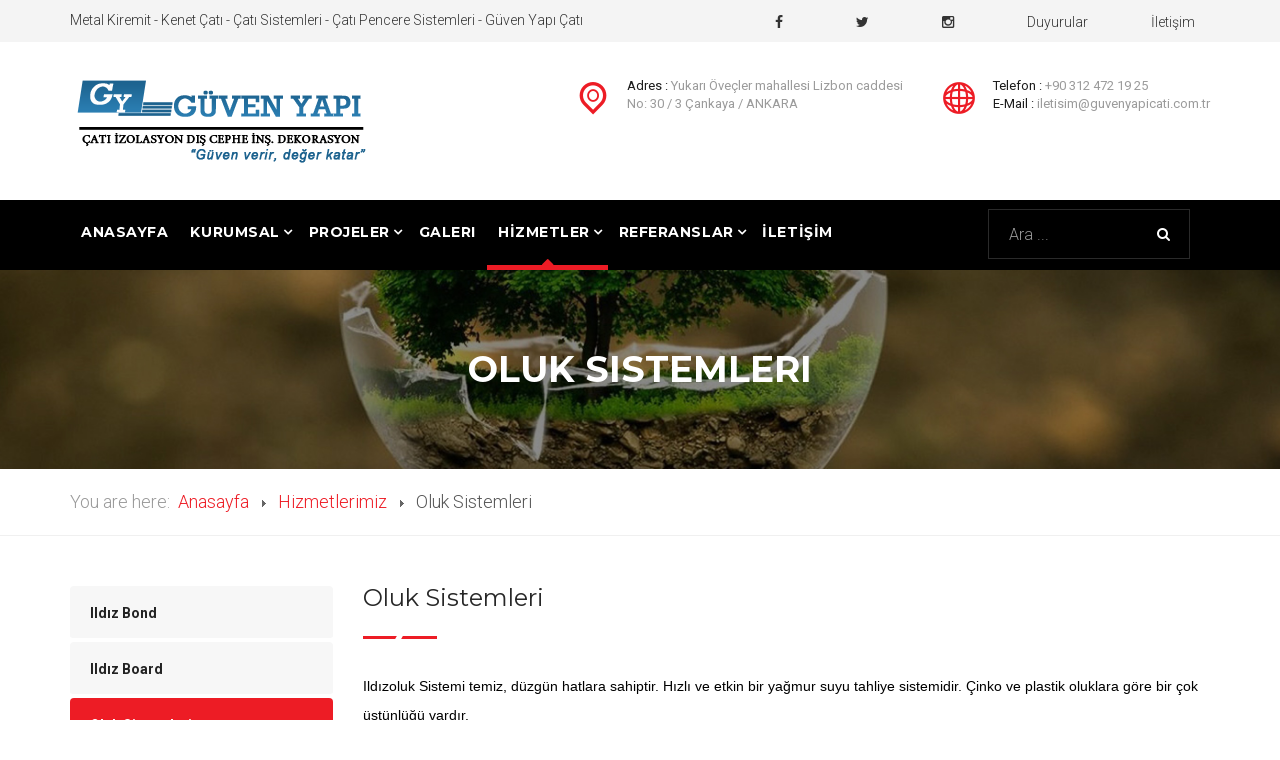

--- FILE ---
content_type: text/html; charset=UTF-8
request_url: https://www.guvenyapicati.com.tr/urun-detay-Oluk-Sistemleri.html
body_size: 10753
content:





















<!DOCTYPE html>



<html prefix="og: https://ogp.me/ns#" lang="en-gb" dir="ltr" class='com_sppagebuilder view-page itemid-101 home j38 mm-hover'>



<head>



	<base  />



	<meta http-equiv="content-type" content="text/html; charset=UTF-8" />



	<meta name="keywords" content="güven yapı, çatı, metal panel kiremit, kiremit, kumlu metal kiremit, kenet çatı, velux, çatı sistemleri" />



    <meta name="description" content="Metal Kiremit uygulamaları konusunda Güven Yapı Çatı Türkiye'de öncü bir firmadır. Güven verir, Değer katar. " />



	<meta name="generator" content="Metal Kiremit - Kenet Çatı - Çatı Sistemleri - Çatı Pencere Sistemleri - Güven Yapı Çatı" />



	<title>Metal Kiremit - Kenet Çatı - Çatı Sistemleri - Çatı Pencere Sistemleri - Güven Yapı Çatı</title>



	<link href="templates/jb_industries/favicon.ico" rel="shortcut icon" type="image/vnd.microsoft.icon" />



	<link href="templates/jb_industries/local/css/bootstrap.css" rel="stylesheet" type="text/css" />



	<link href="https://cdnjs.cloudflare.com/ajax/libs/simple-line-icons/2.4.1/css/simple-line-icons.min.css" rel="stylesheet" type="text/css" />



	<link href="templates/jb_industries/css/k2.css" rel="stylesheet" type="text/css" />



	<link href="components/com_sppagebuilder/assets/css/font-awesome.min.css" rel="stylesheet" type="text/css" />



	<link href="components/com_sppagebuilder/assets/css/animate.min.css" rel="stylesheet" type="text/css" />



	<link href="components/com_sppagebuilder/assets/css/sppagebuilder.css" rel="stylesheet" type="text/css" />



	<link href="components/com_sppagebuilder/assets/css/sppagecontainer.css" rel="stylesheet" type="text/css" />



	<link href="media/com_uniterevolution2/assets/rs-plugin/css/settings.css" rel="stylesheet" type="text/css" />



	<link href="media/com_uniterevolution2/assets/rs-plugin/css/dynamic-captions.css" rel="stylesheet" type="text/css" />



	<link href="media/com_uniterevolution2/assets/rs-plugin/css/static-captions.css" rel="stylesheet" type="text/css" />



	<link href="components/com_sppagebuilder/assets/css/magnific-popup.css" rel="stylesheet" type="text/css" />



	<link href="modules/mod_owl_carousel/assets/css/owl.carousel.css" rel="stylesheet" type="text/css" />



	<link href="modules/mod_owl_carousel/assets/css/owl.theme.css" rel="stylesheet" type="text/css" />



	<link href="modules/mod_owl_carousel/assets/css/owl.transitions.css" rel="stylesheet" type="text/css" />



	<link href="templates/system/css/system.css" rel="stylesheet" type="text/css" />



	<link href="templates/jb_industries/local/css/template.css" rel="stylesheet" type="text/css" />



	<link href="templates/jb_industries/local/css/megamenu.css" rel="stylesheet" type="text/css" />



	<link href="templates/jb_industries/local/css/off-canvas.css" rel="stylesheet" type="text/css" />



	<link href="templates/jb_industries/fonts/font-awesome/css/font-awesome.min.css" rel="stylesheet" type="text/css" />



	<link href="templates/jb_industries/fonts/icomoon/css/icomoon.css" rel="stylesheet" type="text/css" />



	<link href="https://fonts.googleapis.com/css?family=Roboto:300,300i,400,500,700" rel="stylesheet" type="text/css" />



	<link href="https://fonts.googleapis.com/css?family=Montserrat:400,700" rel="stylesheet" type="text/css" />



	<link href="templates/jb_industries/fonts/roboto-light/css/roboto-light.css" rel="stylesheet" type="text/css" />



	<link href="templates/jb_industries/css/custom.css" rel="stylesheet" type="text/css" />



	<link href="media/com_acymailing/css/module_default3063.css?v=1532608400" rel="stylesheet" type="text/css" />



	<style type="text/css">



.sp-page-builder .page-content #section-id-1519105530758{padding:50px 0px 50px 0px;margin:0px 0px 0px 0px;}#column-id-1519105530756{box-shadow:0 0 0 0 #fff;}#sppb-addon-1519105530761 {box-shadow:0 0 0 0 #ffffff;margin:0 0 30px 0;}@media (min-width:768px) and (max-width:991px) {#sppb-addon-1519105530761 {margin-bottom:20px;}}@media (max-width:767px) {#sppb-addon-1519105530761 {margin-bottom:10px;}}#sppb-addon-1519112416482 {box-shadow:0 0 0 0 #ffffff;margin:0 0 30px 0;}@media (min-width:768px) and (max-width:991px) {#sppb-addon-1519112416482 {margin-bottom:20px;}}@media (max-width:767px) {#sppb-addon-1519112416482 {margin-bottom:10px;}}#column-id-1519105530757{box-shadow:0 0 0 0 #fff;}.sp-page-builder .page-content #section-id-1519107015376{margin-top:40px;margin-right:0px;margin-bottom:0px;margin-left:0px;}.sp-page-builder .page-content #section-id-1519107015376 .sppb-section-title .sppb-title-heading {font-size:24px;line-height:24px;}#sppb-addon-1525843213722 {box-shadow:0 0 0 0 #ffffff;margin:0 0 30px 0;}@media (min-width:768px) and (max-width:991px) {#sppb-addon-1525843213722 {margin-bottom:20px;}}@media (max-width:767px) {#sppb-addon-1525843213722 {margin-bottom:10px;}}#sppb-addon-1525843213717 {box-shadow:0 0 0 0 #ffffff;margin:0 0 30px 0;}@media (min-width:768px) and (max-width:991px) {#sppb-addon-1525843213717 {margin-bottom:20px;}}@media (max-width:767px) {#sppb-addon-1525843213717 {margin-bottom:10px;}}.sp-page-builder .page-content #section-id-1525843213698{margin-top:40px;margin-right:0px;margin-bottom:0px;margin-left:0px;}.sp-page-builder .page-content #section-id-1525843213698 .sppb-section-title .sppb-title-heading {font-size:24px;line-height:24px;}@media (min-width:768px) and (max-width:991px) {#sppb-addon-1525843213700 .sppb-media .sppb-media-body {width:auto;}}@media (max-width:767px) {#sppb-addon-1525843213700 .sppb-media .sppb-media-body {width:auto;}}@media (min-width:768px) and (max-width:991px) {#sppb-addon-1525843213702 .sppb-media .sppb-media-body {width:auto;}}@media (max-width:767px) {#sppb-addon-1525843213702 .sppb-media .sppb-media-body {width:auto;}}.sp-page-builder .page-content #section-id-1519106548958{margin-top:40px;margin-right:0px;margin-bottom:0px;margin-left:0px;}.sp-page-builder .page-content #section-id-1519106548958 .sppb-section-title .sppb-title-heading {font-size:24px;line-height:24px;}#sppb-addon-1525843213769 {box-shadow:0 0 0 0 #ffffff;margin:0 0 30px 0;}@media (min-width:768px) and (max-width:991px) {#sppb-addon-1525843213769 {margin-bottom:20px;}}@media (max-width:767px) {#sppb-addon-1525843213769 {margin-bottom:10px;}}#sppb-addon-1525843213753 {box-shadow:0 0 0 0 #ffffff;margin:0 0 30px 0;}@media (min-width:768px) and (max-width:991px) {#sppb-addon-1525843213753 {margin-bottom:20px;}}@media (max-width:767px) {#sppb-addon-1525843213753 {margin-bottom:10px;}}.sp-page-builder .page-content #section-id-1519112416461{margin-top:40px;margin-right:0px;margin-bottom:0px;margin-left:0px;}.sp-page-builder .page-content #section-id-1519112416461 .sppb-section-title .sppb-title-heading {font-size:24px;line-height:24px;}#sppb-addon-1519112416467 {box-shadow:0 0 0 0 #ffffff;margin:0 0 30px 0;}@media (min-width:768px) and (max-width:991px) {#sppb-addon-1519112416467 {margin-bottom:20px;}}@media (max-width:767px) {#sppb-addon-1519112416467 {margin-bottom:10px;}}



	</style>



	<script type="application/json" class="joomla-script-options new">{"csrf.token":"0238706243c62752142bd4135a1d117f","system.paths":{"root":"\/industries","base":"\/industries"}}</script>



	<script src="media/jui/js/jquery.mina124.js?ybh" type="text/javascript"></script>



	<script src="media/jui/js/jquery-noconflicta124.js?ybh" type="text/javascript"></script>



	<script src="media/jui/js/jquery-migrate.mina124.js?ybh" type="text/javascript"></script>



	<script src="media/k2/assets/js/k2.frontend4898.js?v=2.8.0&amp;sitepath=/industries/" type="text/javascript"></script>



	<script src="components/com_sppagebuilder/assets/js/jquery.parallax.js" type="text/javascript"></script>



	<script src="components/com_sppagebuilder/assets/js/jquery.mb.YTPlayer.min.js" type="text/javascript"></script>



	<script src="components/com_sppagebuilder/assets/js/jquery.mb.vimeo_player.min.js" type="text/javascript"></script>



	<script src="components/com_sppagebuilder/assets/js/sppagebuilder.js" type="text/javascript"></script>



	<script src="media/com_uniterevolution2/assets/rs-plugin/js/jquery.themepunch.tools.min.js" type="text/javascript"></script>



	<script src="media/com_uniterevolution2/assets/rs-plugin/js/jquery.themepunch.revolution.min.js" type="text/javascript"></script>



	<script src="components/com_sppagebuilder/assets/js/jquery.magnific-popup.min.js" type="text/javascript"></script>



	<script src="plugins/system/t3/base-bs3/bootstrap/js/bootstrap.js" type="text/javascript"></script>



	<script src="plugins/system/t3/base-bs3/js/jquery.tap.min.js" type="text/javascript"></script>



	<script src="plugins/system/t3/base-bs3/js/off-canvas.js" type="text/javascript"></script>



	<script src="plugins/system/t3/base-bs3/js/script.js" type="text/javascript"></script>



	<script src="plugins/system/t3/base-bs3/js/menu.js" type="text/javascript"></script>



	<script src="templates/jb_industries/js/script.js" type="text/javascript"></script>



	<script src="templates/jb_industries/js/switcher.js" type="text/javascript"></script>



	<script src="plugins/system/t3/base-bs3/js/nav-collapse.js" type="text/javascript"></script>



	<script src="media/com_acymailing/js/acymailing_module8f7e.js?v=5102" type="text/javascript" async="async"></script>



	<script src="media/system/js/html5fallbacka124.js?ybh" type="text/javascript"></script>



	<script src="media/system/js/corea124.js?ybh" type="text/javascript"></script>



	<meta property="og:title" content="Metal Kiremit - Kenet Çatı - Çatı Sistemleri - Çatı Pencere Sistemleri - Güven Yapı Çatı" />



	<meta property="og:type" content="website" />



	<meta property="og:site_name" content="Metal Kiremit - Kenet Çatı - Çatı Sistemleri - Çatı Pencere Sistemleri - Güven Yapı Çatı" />



	<meta name="twitter:card" content="summary" />



	<meta name="twitter:site" content="Metal Kiremit - Kenet Çatı - Çatı Sistemleri - Çatı Pencere Sistemleri - Güven Yapı Çatı" />



	<script type = "text/javascript" src = "modules/mod_owl_carousel/assets/js/owl.carousel.min.js"></script>



	<style type="text/css">







.owl_carousel_mod_97 {



	max-width: 600px;



}







</style>







		<!-- CANONICAL -->



		<link rel="canonical" href="https://www.guvenyapicati.com.tr/urun-detay-Oluk-Sistemleri.html">



		



		<!-- Global site tag (gtag.js) - Google Analytics -->



		<script async src="https://www.googletagmanager.com/gtag/js?id="></script>



		<script>



		  window.dataLayer = window.dataLayer || [];



		  function gtag(){dataLayer.push(arguments);}



		  gtag('js', new Date());



		



		  gtag('config', '');



		</script>



	



<!-- META FOR IOS & HANDHELD -->



	<meta name="viewport" content="width=device-width, initial-scale=1.0, maximum-scale=1.0, user-scalable=no"/>



	<style type="text/stylesheet">



		@-webkit-viewport   { width: device-width; }



		@-moz-viewport      { width: device-width; }



		@-ms-viewport       { width: device-width; }



		@-o-viewport        { width: device-width; }



		@viewport           { width: device-width; }



	</style>



	<script type="text/javascript">



		//<![CDATA[



		if (navigator.userAgent.match(/IEMobile\/10\.0/)) {



			var msViewportStyle = document.createElement("style");



			msViewportStyle.appendChild(



				document.createTextNode("@-ms-viewport{width:auto!important}")



			);



			document.getElementsByTagName("head")[0].appendChild(msViewportStyle);



		}



		//]]>



	</script>



<meta name="HandheldFriendly" content="true"/>



<meta name="apple-mobile-web-app-capable" content="YES"/>



<!-- //META FOR IOS & HANDHELD -->



















<!-- Le HTML5 shim and media query for IE8 support -->



<!--[if lt IE 9]>



<script src="//cdnjs.cloudflare.com/ajax/libs/html5shiv/3.7.3/html5shiv.min.js"></script>



<script type="text/javascript" src="/industries/plugins/system/t3/base-bs3/js/respond.min.js"></script>



<![endif]-->







<!-- You can add Google Analytics here or use T3 Injection feature -->







</head>







<body>







<div class="t3-wrapper"> <!-- Need this wrapper for off-canvas menu. Remove if you don't use of-canvas -->







	







 <!-- TOPBAR -->
  <div id="jb-topbar" class="wrap jb-topbar hidden-xs">
	<div class="container">
		<div class="row">
					<div class="col-xs-12 col-sm-6 col-md-5 col-lg-6  text-left t3-topbar-1  ">
				<div class="t3-module module " id="Mod88"><div class="module-inner"><div class="module-ct">

<div class="custom"  >
	<p>Metal Kiremit - Kenet Çatı - Çatı Sistemleri - Çatı Pencere Sistemleri - Güven Yapı Çatı</p></div>
</div></div></div>
			</div>
		
					<div class="col-xs-12 col-sm-6 col-md-7 col-lg-6 t3-topbar-2 ">
				<div class="t3-module module " id="Mod89"><div class="module-inner"><div class="module-ct"><ul class="nav nav-pills nav-stacked menu">


<li><a href="#"><i class="fa fa-facebook"></i></a></li>
<li><a href="#"><i class="fa fa-twitter"></i></a></li>
<li><a href="https://www.instagram.com/?hl=tr"><i class="fa fa-instagram"></i></a></li>
<li class="item-119"><a href="duyurular.html" class="">Duyurular</a></li>
<li class="item-121"><a href="iletisim.html" class="">İletişim </a></li>



</ul>
</div></div></div>
			</div>
				</div>
	</div>
</div>
 <!-- //TOPBAR -->


  
<!-- HEADER -->
<header id="t3-header" class="container t3-header"><meta http-equiv="Content-Type" content="text/html; charset=UTF-8">
	<div class="row">

		<!-- LOGO -->
		<div class="col-xs-12 col-sm-12 col-md-3 col-lg-3 logo">
			<div class="logo-image">
				<a href="index.html" title="Metal Kiremit - Kenet Çatı - Çatı Sistemleri - Çatı Pencere Sistemleri - Güven Yapı Çatı">
											<img class="logo-img" src="images/logo_1.jpg" alt="Metal Kiremit - Kenet Çatı - Çatı Sistemleri - Çatı Pencere Sistemleri - Güven Yapı Çatı" />
															<span>Metal Kiremit - Kenet Çatı - Çatı Sistemleri - Çatı Pencere Sistemleri - Güven Yapı Çatı</span>
				</a>
				<small class="site-slogan"></small>
			</div>
		</div>
		<!-- //LOGO -->


			<div class="col-xs-12 col-sm-12 col-md-9 col-lg-9">
									<!-- LANGUAGE SWITCHER -->
					<div class="languageswitcherload">
						

<div class="custom"  >
	<div class="pull-right upper-right clearfix">

                    <!--Info Box-->
                    <div class="upper-column info-box">
                    	<div class="icon-box"><span class="icon-location-pin"></span></div>
                        Adres : <span class="light-text">Yukarı Öveçler mahallesi Lizbon caddesi <br>No: 30 / 3 Çankaya / ANKARA</span>
                    </div>

                    <!--Info Box-->
                    <div class="upper-column info-box">
                    	<div class="icon-box"><span class="icon-geography"></span></div>
                        Telefon : <span class="light-text">+90 312 472 19 25</span> <br>E-Mail : <span class="light-text">iletisim@guvenyapicati.com.tr</span>

                    </div>

                    <!--Info Box-->
                   <!-- <div class="upper-column info-box">
                    	<div class="icon-box"><span class="icon-chronometer-outline"></span></div>
                        Çalışma Saatlerimiz : <span class="light-text">Pzt-Cuma 08:00 - 18:00 <br>Cmt-Pzr 08:00 - 14:00</span>
                    </div> -->


                </div></div>

					</div>
					<!-- //LANGUAGE SWITCHER -->
							</div>


	</div>
</header>
<!-- //HEADER -->


  
<!-- MAIN NAVIGATION -->
<nav id="t3-mainnav" class="wrap navbar navbar-default t3-mainnav" data-spy="affix" data-offset-top="110">

		<div class="container">

		<!-- Brand and toggle get grouped for better mobile display -->
		<div class="navbar-header">

			<div class="hidden-lg hidden-md">

											<button type="button" class="navbar-toggle hidden-xs" data-toggle="collapse" data-target=".t3-navbar-collapse">
					<i class="fa fa-bars"></i>
				</button>
			
							
<button class="btn btn-primary off-canvas-toggle " type="button" data-pos="left" data-nav="#t3-off-canvas" data-effect="off-canvas-effect-4">
  <i class="fa fa-bars"></i>
</button>

<!-- OFF-CANVAS SIDEBAR -->
<div id="t3-off-canvas" class="t3-off-canvas ">

  <div class="t3-off-canvas-header">
    <h2 class="t3-off-canvas-header-title">MENÜ</h2>
    <button type="button" class="close" data-dismiss="modal" aria-hidden="true">&times;</button>
  </div>

  <div class="t3-off-canvas-body">
    <div class="t3-module module " id="Mod122">
		<div class="module-inner">
			<div class="module-ct">
				<ul class="nav nav-pills nav-stacked menu">
<li class="item-101 "><a href="index.html">Anasayfa</a></li>
<li class="item-102 deeper dropdown parent">
	<a href="hakkimizda.html" class=" dropdown-toggle" data-toggle="dropdown">Kurumsal<em class="caret"></em></a>
	<ul class="dropdown-menu">
				<li class="item-103"><a href="sayfalar-Hakkimizda" class="">Hakkımızda </a></li>
				<li class="item-103"><a href="sayfalar-Misyonumuz" class="">Misyonumuz </a></li>
				<li class="item-103"><a href="sayfalar-Vizyonumuz" class="">Vizyonumuz </a></li>
			</ul>
					</li>
<li class="item-106 deeper dropdown parent">
	<a href="hizmetlerimiz.html" class=" dropdown-toggle" data-toggle="dropdown">Projeler<em class="caret"></em></a>
	<ul class="dropdown-menu">
				<li class="item-107"><a href="hizmet-detay-Devam-Eden-Projeler.html">Devam Eden Projeler</a></li>
	    		<li class="item-107"><a href="hizmet-detay-Tamamlanan-Projeler.html">Tamamlanan Projeler</a></li>
	    		<li class="item-107"><a href="hizmet-detay-Fuar-ve-Organizasyonlar.html">Fuar ve Organizasyonlar</a></li>
	    
	</ul>
					</li>
					 
					<li class="item-106 deeper dropdown parent">
	<a href="urunlerimiz.html" class="current active dropdown-toggle" data-toggle="dropdown">Hİzmetler<em class="caret"></em></a>
	<ul class="dropdown-menu">
				<li class="item-107"><a href="urun-detay-Ildiz-Bond.html">Ildız Bond</a></li>
	    		<li class="item-107"><a href="urun-detay-Ildiz-Board.html">Ildız Board</a></li>
	    		<li class="item-107"><a href="urun-detay-Oluk-Sistemleri.html">Oluk Sistemleri</a></li>
	    		<li class="item-107"><a href="urun-detay-Su-ve-Isi-Yalitim-Sistemleri.html">Su ve Isı Yalıtım Sistemleri</a></li>
	    		<li class="item-107"><a href="urun-detay-Cati-Pencereleri.html">Çatı Pencereleri</a></li>
	    		<li class="item-107"><a href="urun-detay-Izolasyon.html">İzolasyon</a></li>
	    		<li class="item-107"><a href="urun-detay-Mantolama.html">Mantolama</a></li>
	    		<li class="item-107"><a href="urun-detay-Dis-Cephe.html">Dış Cephe</a></li>
	    		<li class="item-107"><a href="urun-detay-Kenet-Cati-Sistemleri.html">Kenet Çatı Sistemleri</a></li>
	    
	</ul>
					</li>
										<li class="item-111 "><a href="galeri.html" class="">Galeri</a></li>
                     <li class="item-111 deeper dropdown parent">	<a href="#" class=" dropdown-toggle" data-toggle="dropdown">Referanslar<em class="caret"></em></a>	<ul class="dropdown-menu">				<li class="item-103"><a href="referanslar-Firmalar" class="">Firmalar </a></li>				<li class="item-103"><a href="referanslar-Ozel-Mulkiyet" class="">Özel Mülkiyet </a></li>				<li class="item-103"><a href="referanslar-Siteler" class="">Siteler </a></li>				<li class="item-103"><a href="referanslar-Oteller" class="">Oteller </a></li>				<li class="item-103"><a href="referanslar-Resmi-Kurumlar" class="">Resmi Kurumlar </a></li>				<li class="item-103"><a href="referanslar-Askeri-Tesisler" class="">Askeri Tesisler </a></li>				<li class="item-103"><a href="referanslar-Yurt-Disi-Referanslari" class="">Yurt Dışı Referansları </a></li>			</ul>					</li>
					<li class="item-112 "><a href="duyurular.html" class="">Blog</a></li>
					<li class="item-113 "><a href="iletisim.html" class="">İletişim</a></li>
				</ul>
</div></div></div>
  </div>

</div>
<!-- //OFF-CANVAS SIDEBAR -->

						</div>
		</div>

					<div class="t3-navbar-collapse navbar-collapse collapse"></div>
		
		<div class=" hidden-sm hidden-xs pull-left">
			<div class="t3-navbar navbar-collapse collapse">
				<div  class="t3-megamenu animate slide"  data-duration="400" data-responsive="true">
<ul itemscope itemtype="https://www.schema.org/SiteNavigationElement" class="nav navbar-nav level0">
<li itemprop='name' class=""  data-id="101" data-level="1">
<a itemprop='url' class=""  href="index.html"   data-target="#">Anasayfa </a>

</li>
<li itemprop='name' class=" dropdown mega" data-id="102" data-level="1">
<a itemprop='url' class=" dropdown-toggle"  href="hakkimizda.html"   data-target="#" data-toggle="dropdown">Kurumsal <em class="caret"></em></a>

<div class="nav-child dropdown-menu mega-dropdown-menu"  style="width: 250px"  data-width="250"><div class="mega-dropdown-inner">
<div class="row">
<div class="col-xs-12 mega-col-nav" data-width="12"><div class="mega-inner">
<ul itemscope itemtype="https://www.schema.org/SiteNavigationElement" class="mega-nav level1">
	<li itemprop='name'  data-id="103" data-level="2">
<a itemprop='url' class=""  href="sayfalar-Hakkimizda"   data-target="#">Hakkımızda</a>

</li>
	<li itemprop='name'  data-id="103" data-level="2">
<a itemprop='url' class=""  href="sayfalar-Misyonumuz"   data-target="#">Misyonumuz</a>

</li>
	<li itemprop='name'  data-id="103" data-level="2">
<a itemprop='url' class=""  href="sayfalar-Vizyonumuz"   data-target="#">Vizyonumuz</a>

</li>
	</ul>
</div></div>
</div>
</div></div>
</li>
	<li itemprop='name' class=" dropdown mega" data-id="104" data-level="1">
<a itemprop='url' class=" dropdown-toggle"  href="hizmetlerimiz.html"   data-target="#" data-toggle="dropdown">Projeler <em class="caret"></em></a>

<div class="nav-child dropdown-menu mega-dropdown-menu"  style="width: 250px"  data-width="250"><div class="mega-dropdown-inner">
<div class="row">
<div class="col-xs-12 mega-col-nav" data-width="12"><div class="mega-inner">
<ul itemscope itemtype="https://www.schema.org/SiteNavigationElement" class="mega-nav level1">
	<li itemprop='name'  data-id="105" data-level="2">
<a itemprop='url' class=""  href="hizmet-detay-Devam-Eden-Projeler.html"   data-target="#">Devam Eden Projeler</a>

</li>
	<li itemprop='name'  data-id="105" data-level="2">
<a itemprop='url' class=""  href="hizmet-detay-Tamamlanan-Projeler.html"   data-target="#">Tamamlanan Projeler</a>

</li>
	<li itemprop='name'  data-id="105" data-level="2">
<a itemprop='url' class=""  href="hizmet-detay-Fuar-ve-Organizasyonlar.html"   data-target="#">Fuar ve Organizasyonlar</a>

</li>
	
</ul>
</div></div>
</div>
</div></div>
</li>
<li class="item-111 "><a href="galeri.html" class="">Galeri</a></li>
	<li itemprop='name' class="current active dropdown mega" data-id="104" data-level="1">
<a itemprop='url' class=" dropdown-toggle"  href="urunler.html"   data-target="#" data-toggle="dropdown">Hİzmetler <em class="caret"></em></a>

<div class="nav-child dropdown-menu mega-dropdown-menu"  style="width: 250px"  data-width="250"><div class="mega-dropdown-inner">
<div class="row">
<div class="col-xs-12 mega-col-nav" data-width="12"><div class="mega-inner">
<ul itemscope itemtype="https://www.schema.org/SiteNavigationElement" class="mega-nav level1">
	<li itemprop='name'  data-id="105" data-level="2">
<a itemprop='url' class=""  href="urun-detay-Ildiz-Bond.html"   data-target="#">Ildız Bond</a>

</li>
	<li itemprop='name'  data-id="105" data-level="2">
<a itemprop='url' class=""  href="urun-detay-Ildiz-Board.html"   data-target="#">Ildız Board</a>

</li>
	<li itemprop='name'  data-id="105" data-level="2">
<a itemprop='url' class=""  href="urun-detay-Oluk-Sistemleri.html"   data-target="#">Oluk Sistemleri</a>

</li>
	<li itemprop='name'  data-id="105" data-level="2">
<a itemprop='url' class=""  href="urun-detay-Su-ve-Isi-Yalitim-Sistemleri.html"   data-target="#">Su ve Isı Yalıtım Sistemleri</a>

</li>
	<li itemprop='name'  data-id="105" data-level="2">
<a itemprop='url' class=""  href="urun-detay-Cati-Pencereleri.html"   data-target="#">Çatı Pencereleri</a>

</li>
	<li itemprop='name'  data-id="105" data-level="2">
<a itemprop='url' class=""  href="urun-detay-Izolasyon.html"   data-target="#">İzolasyon</a>

</li>
	<li itemprop='name'  data-id="105" data-level="2">
<a itemprop='url' class=""  href="urun-detay-Mantolama.html"   data-target="#">Mantolama</a>

</li>
	<li itemprop='name'  data-id="105" data-level="2">
<a itemprop='url' class=""  href="urun-detay-Dis-Cephe.html"   data-target="#">Dış Cephe</a>

</li>
	<li itemprop='name'  data-id="105" data-level="2">
<a itemprop='url' class=""  href="urun-detay-Kenet-Cati-Sistemleri.html"   data-target="#">Kenet Çatı Sistemleri</a>

</li>
	
</ul>
</div></div>
</div>
</div></div>
</li>
<li itemprop='name' class=" dropdown mega" data-id="116" data-level="1"><a itemprop='url' class=" dropdown-toggle"  href="hakkimizda.html"   data-target="#" data-toggle="dropdown">Referanslar <em class="caret"></em></a><div class="nav-child dropdown-menu mega-dropdown-menu"  style="width: 250px"  data-width="250"><div class="mega-dropdown-inner"><div class="row"><div class="col-xs-12 mega-col-nav" data-width="12"><div class="mega-inner"><ul itemscope itemtype="https://www.schema.org/SiteNavigationElement" class="mega-nav level1">	<li itemprop='name'  data-id="103" data-level="2"><a itemprop='url' class=""  href="referanslar-Firmalar"   data-target="#">Firmalar</a></li>	<li itemprop='name'  data-id="103" data-level="2"><a itemprop='url' class=""  href="referanslar-Ozel-Mulkiyet"   data-target="#">Özel Mülkiyet</a></li>	<li itemprop='name'  data-id="103" data-level="2"><a itemprop='url' class=""  href="referanslar-Siteler"   data-target="#">Siteler</a></li>	<li itemprop='name'  data-id="103" data-level="2"><a itemprop='url' class=""  href="referanslar-Oteller"   data-target="#">Oteller</a></li>	<li itemprop='name'  data-id="103" data-level="2"><a itemprop='url' class=""  href="referanslar-Resmi-Kurumlar"   data-target="#">Resmi Kurumlar</a></li>	<li itemprop='name'  data-id="103" data-level="2"><a itemprop='url' class=""  href="referanslar-Askeri-Tesisler"   data-target="#">Askeri Tesisler</a></li>	<li itemprop='name'  data-id="103" data-level="2"><a itemprop='url' class=""  href="referanslar-Yurt-Disi-Referanslari"   data-target="#">Yurt Dışı Referansları</a></li>	</ul></div></div></div></div></div></li>

<li itemprop='name' class=""  data-id="117" data-level="1">
<a itemprop='url' class=""  href="iletisim.html"   data-target="#">İletİşİm </a>

</li>
</ul>
</div>

			</div>
		</div>

			    <!-- HEAD SEARCH -->
	    <div class="head-search hidden-md ">
	      <div class="search">
	<form action="#" method="post" class="form-inline form-search">
		<label for="mod-search-searchword95" class="element-invisible">Ara</label> <input name="searchword" id="mod-search-searchword" aria-label="search" maxlength="200"  class="form-control search-query" type="search" placeholder="Ara ..." />		<input type="hidden" name="task" value="search" />
		<input type="hidden" name="option" value="com_search" />
		<input type="hidden" name="Itemid" value="101" />
	</form>
</div>




	    </div>
	    <!-- //HEAD SEARCH -->
	    
		</div>
</nav>






<!-- //MAIN NAVIGATION -->











	



	<!-- NAV HELPER -->



	<nav class="wrap parallax-3 t3-navhelper navhelper-0 hasBg noSlogan" style="background-image: url(images/joomlabuff/background/inner-page.jpg);">



				<div class="navhelperbg withTitle">



			<div class="container-removed">



								<div class="row">



										<div class="col-md-12">



						<hgroup class="titleSlogan">



							<h1 class="pageTitle">Oluk Sistemleri</h1>



							



						</hgroup>







						<div class="jb-navhealper">



							<div class="row">



								<div class="container 1">



									



<ol class="breadcrumb ">



	<li class="active">You are here: &#160;</li><li><a href="index.html" class="pathway">Anasayfa</a><span class="divider"><img src="templates/jb_industries/images/system/arrow.png" alt="" /></span></li><li><a href="urunlerimiz.html" class="pathway">Hizmetlerimiz</a><span class="divider"><img src="templates/jb_industries/images/system/arrow.png" alt="Oluk Sistemleri" /></span></li><li><span>Oluk Sistemleri</span></li></ol>







								</div>



							</div>



						</div>



					</div>







					



				</div>



							</div>



		</div>



	</nav>



	<!-- //NAV HELPER -->











					<div id="system-message-container">



	</div>







				



<div id="sp-page-builder" class="sp-page-builder  page-5">







	



	<div class="page-content">



				<section id="section-id-1519105530758" class="sppb-section "  ><div class="sppb-row-container"><div class="sppb-row"><div class="sppb-col-md-3" id="column-wrap-id-1519105530756"><div id="column-id-1519105530756" class="sppb-column" ><div class="sppb-column-addons"><div id="sppb-addon-1519105530761" class="clearfix" ><div class="sppb-addon sppb-addon-module "><div class="sppb-addon-content"><ul class="nav nav-pills nav-stacked menu">



					


<li class="item-108 "><a href="urun-detay-Ildiz-Bond.html" class="">Ildız Bond</a></li>



					


<li class="item-108 "><a href="urun-detay-Ildiz-Board.html" class="">Ildız Board</a></li>



					


<li class="item-108 current"><a href="urun-detay-Oluk-Sistemleri.html" class="">Oluk Sistemleri</a></li>



					


<li class="item-108 "><a href="urun-detay-Su-ve-Isi-Yalitim-Sistemleri.html" class="">Su ve Isı Yalıtım Sistemleri</a></li>



					


<li class="item-108 "><a href="urun-detay-Cati-Pencereleri.html" class="">Çatı Pencereleri</a></li>



					


<li class="item-108 "><a href="urun-detay-Izolasyon.html" class="">İzolasyon</a></li>



					


<li class="item-108 "><a href="urun-detay-Mantolama.html" class="">Mantolama</a></li>



					


<li class="item-108 "><a href="urun-detay-Dis-Cephe.html" class="">Dış Cephe</a></li>



					


<li class="item-108 "><a href="urun-detay-Kenet-Cati-Sistemleri.html" class="">Kenet Çatı Sistemleri</a></li>



					


					



					</ul>



</div></div></div>



					



					<div id="sppb-addon-1519112416482" class="clearfix" >



					



				



					



					</div></div></div></div>



					<div class="sppb-col-md-9" id="column-wrap-id-1519105530757">



					<div id="column-id-1519105530757" class="sppb-column" >



					<div class="sppb-column-addons">



					<div id="section-id-1519107015376" class="sppb-section "  >



					<div class="sppb-container-inner">



					<div class="sppb-container">



					<div class="sppb-section-title sppb-text-left">



					<h2 class="sppb-title-heading">Oluk Sistemleri</h2>



					</div>



					</div>



					<div class="sppb-row">



					<div class="sppb-col-md-12" id="column-wrap-id-1519107015377">



					<div id="column-id-1519107015377" class="sppb-column" >



					<div class="sppb-column-addons">



					<div id="sppb-addon-1525843213722" class="clearfix" >



					<div class="sppb-addon sppb-addon-text-block 0  ">



					<div class="sppb-addon-content">



					<p><p><span style="color:#000000"><span style="font-family:open sans,sans-serif; font-size:14px">Ildızoluk Sistemi temiz, d&uuml;zg&uuml;n hatlara sahiptir. Hızlı ve etkin bir yağmur suyu tahliye sistemidir. &Ccedil;inko ve plastik oluklara g&ouml;re bir &ccedil;ok &uuml;st&uuml;nl&uuml;ğ&uuml; vardır.</span></span></p>

<p><span style="color:#000000"><strong>&Uuml;RETİM</strong><br />
<br />
<span style="font-family:open sans,sans-serif; font-size:14px">Boyalı &ccedil;elik rulolar şekllendirilerek, ILDIZOLUK fabrikasında &uuml;retilmektedir. Bu &ccedil;elik ruloların her iki tarafı korozyona karsı y&uuml;ksek koruma sağlayan bir astar tabaka ile kaplanmıştır. Daha sonra her iki tarafı fırınlanmış boya ile boyanmaktadır.</span><br />
<br />
<span style="font-family:open sans,sans-serif; font-size:14px">Olukların dış y&uuml;zeyi; &uuml;retim ve uygulama sırasında zarar g&ouml;rmemesi i&ccedil;in kalın bir plastik film tabakasıyla kaplanmıştır. Bu plastik film tabakası oluk montaj işlemi tamamlandıktan sonra kaldırılmalıdır.</span></span></p>

<p><strong>ILDIZOLUK RENK SE&Ccedil;ENEKLERİ:</strong></p>

<p>RAL 1017<span style="background-color:rgb(255, 204, 0)">(SAFRAN SARI)</span></p>

<p>RAL 5014<span style="background-color:rgb(153, 204, 255)">(GRİ MAVİ)</span></p>

<p>RAL 6021<span style="background-color:rgb(153, 204, 0)">(SOLUK YEŞİL)</span></p>

<p>RAL 8014<span style="background-color:rgb(128, 0, 0)">(KOYU KAHVE)</span></p>

<p>RAL 9002(KİRLİ BEYAZ)</p>

<p>RAL 9005(SİYAH)</p>

<p><span style="color:#000000">Renkleri&nbsp;&nbsp;</span><a href="http://www.raabeco.com/Pages/ral.html" style="box-sizing: border-box; background-color: transparent; color: rgb(153, 153, 153); text-decoration-line: none; -webkit-font-smoothing: antialiased;"><span style="color:#000000">http://www.raabeco.com/Pages/ral.html</span></a><span style="color:#000000">&nbsp;web adresinden g&ouml;rebilirsiniz.</span></p>

<p style="text-align:center">&nbsp;</p>

<p style="text-align:center"><strong><span style="color:#000000">UYGULAMA DETAYLARI</span></strong></p>

<p><span style="color:#000000"><strong>OLUK KELEP&Ccedil;ELERİ:</strong></span></p>

<p><span style="color:#000000">Alın tahtasının d&uuml;z olmasına dikkat ediniz. Eğer değilse, oluk kep&ccedil;elerinin uyum i&ccedil;inde (aynı hizada) montajı gerekecektir. D&uuml;şey bağlantı elemanlarının nereye konacağını belirleyiniz. Her bir 15 metreye bir iniş planlayınız. Her bir d&uuml;şey oluktan 20 mm. pay bırakarak, oluk kep&ccedil;elerini yerleştirmek i&ccedil;in alın tahtası boyunca d&uuml;ş&uuml;k ve y&uuml;ksek noktaları belirleyiniz. Her bir oluk kep&ccedil;esine 3 adet vida kullanarak iki adet oluk kep&ccedil;esini en y&uuml;ksek ve en d&uuml;ş&uuml;k noktalara birer tane monte ediniz. En y&uuml;ksekteki oluk kep&ccedil;esinin tepesinden, en al&ccedil;aktaki oluk kep&ccedil;esinin tepesine bir hat &ccedil;ekiniz. Eğer &ccedil;atı yatay uzunluğu 7 metreden fazla ise merkez &ccedil;izgisindeki oluk kep&ccedil;esi monte edilmelidir. Oluk kep&ccedil;elerinin 900 mm. aralıklarla, karlı b&ouml;lgelerde ise 600 mm. aralıklarla vidalar kullanarak ipinde monte ediniz.</span></p>

<p>&nbsp;</p>

<p><span style="color:#000000"><strong>İ&Ccedil; K&Ouml;ŞE D&Ouml;N&Uuml;ŞLERİ:</strong></span></p>

<p><br />
<span style="color:#000000">Yandaki şekildeki gibi iki oluk par&ccedil;asını kesiniz. Her iki par&ccedil;ayı da oluk kep&ccedil;elerine monte ediniz.B&uuml;t&uuml;n kenar ve binileri silikonlayınız. Oluk par&ccedil;alarını yanda g&ouml;r&uuml;ld&uuml;ğ&uuml; gibi i&ccedil; tarafından 3 per&ccedil;inle, dıştan ise iki per&ccedil;inle birbirine monte ediniz. T&uuml;m per&ccedil;in başlarını ve birleşme yerlerini silikonlayınız</span></p>

<p><br />
<span style="color:#000000"><strong>OLUKLARIN BİRLEŞTİRİLMESİ:</strong></span></p>

<p><br />
<span style="color:#000000">Birleştirilecek oluk par&ccedil;alarını kesip hazırlayınız. Bini yerlerini silikonlayınız. Oluk kep&ccedil;esi ge&ccedil;en kısmı kesip, birbiri &uuml;zerine 40 mm. binecek şekilde i&ccedil;eri doğru kaydırınız. Ayrıca her oluk, iki ucundan sonraki iki oluk kep&ccedil;esini per&ccedil;inle monte edilmelidir. T&uuml;m per&ccedil;inler silikonlanmalıdı.</span></p>

<p><span style="color:#000000"><strong>DIŞ K&Ouml;ŞE D&Ouml;N&Uuml;ŞLERİ:</strong></span></p>

<p><span style="color:#000000">Dış k&ouml;şe d&ouml;n&uuml;ş par&ccedil;aları yandaki gibi kesilip hazırlanmalıdır. Kesilen iki oluk par&ccedil;asını oluk kep&ccedil;esine takınız. T&uuml;m birleşim yerlerine 20 mm. boydan boya silikonlayınız ve par&ccedil;aları birbirine ge&ccedil;ecek şekilde hafif&ccedil;e i&ccedil;eri doğru itiniz. Yandaki gibi per&ccedil;inleyiniz. T&uuml;m birleşim yerlerini silikonlayınız.</span></p>

<p><span style="color:#000000"><strong>D&Uuml;ŞEY BAĞLANTI ELEMANI</strong></span></p>

<p><span style="color:#000000">D&uuml;şey iniş borusunun bağlanacağı yeri belirleyip, delik a&ccedil;ılacak yeri işaretleyiniz. İşaretli yerin merkezinden bir delik a&ccedil;ınız ve belirlenen sınırlara kadar par&ccedil;ayı teneke makası ile &ccedil;ıkarınız. D&uuml;şey bağlantı elemanlarını yandaki gibi monte ediniz ve t&uuml;m bini yerlerini boydan boya silikonlayınız. T&uuml;m bini yerlerini per&ccedil;inleyiniz. Her biniye iki per&ccedil;in atınız. B&uuml;t&uuml;n binileri ve per&ccedil;inleri silikonlayınız. D&uuml;şey bağlantı elemanı monte edilmiş oluk par&ccedil;asını yanda g&ouml;sterildiği gibi kesiniz.</span></p>

<p><span style="color:#000000"><img alt="" src="file:///C:/Users/Umut/Desktop/WEB/www.guvenelyapicati.com.tr/uploads/bitisler.jpg" style="border:0px; box-sizing:border-box; max-width:100%; vertical-align:middle" />&nbsp;<strong>BİTİŞLERİN KAPATILMASI:</strong></span></p>

<p><br />
<span style="color:#000000">Oluk bitişleri yanda g&ouml;sterildiği gibi kapatılır. T&uuml;m biniler boydan silikonlanır. Yandaki gibi per&ccedil;inlenir. T&uuml;m bini yerleri ve per&ccedil;inleri silikonlanır.</span></p>

<table border="0" cellpadding="0" cellspacing="0" style="border-collapse:collapse; border-spacing:0px; box-sizing:border-box; color:rgb(119, 119, 119); font-family:open sans,sans-serif; font-size:14px; margin-bottom:10px">
	<tbody>
		<tr>
			<td>
			<p><span style="color:#000000"><strong>RENK SE&Ccedil;ENEKLERİ</strong></span></p>

			<p>&nbsp;</p>

			<p><span style="color:#000000">Kardelen</span></p>

			<p><span style="color:#000000">&Ccedil;imen</span></p>

			<p><span style="color:#000000">Lale</span></p>

			<p><span style="color:#000000">Lilyum</span></p>

			<p><span style="color:#000000">Begonya</span></p>

			<p><span style="color:#000000">Orkide</span></p>

			<p><span style="color:#000000">Yukarıdaki renkler ger&ccedil;eklerine &ccedil;ok yakın olup, Showroomlarımızda &uuml;r&uuml;nleri inceleyebilirsiniz.</span></p>
			</td>
		</tr>
	</tbody>
</table>

<p><span style="color:#000000">Ildızoluk Sistemi temiz, d&uuml;zg&uuml;n hatlara sahiptir. Hızlı ve etkin bir yağmur suyu tahliye sistemidir. &Ccedil;inko ve plastik oluklara g&ouml;re bir &ccedil;ok &uuml;st&uuml;nl&uuml;ğ&uuml; vardır.</span></p>
</p>



					</div>



					</div>



					</div>



					</div>



					</div>



					</div>



					</div>



					</div>



					</div>



					



					<div id="section-id-1525843213698" class="sppb-section "  >



						



						<div class="sppb-container-inner">



							<div class="sppb-container">



								<div class="sppb-section-title sppb-text-left">



									<h2 class="sppb-title-heading">Galeri</h2>



								</div>



							</div>



						<div class="sppb-row">



							


						<div class="sppb-col-md-6" id="column-wrap-id-1525843213699">



							<div id="column-id-1525843213699" class="sppb-column" >



								<div class="sppb-column-addons">



									<div id="sppb-addon-1525843213700" class="clearfix" >



										<div class="sppb-addon sppb-addon-feature  ">



											<div class="sppb-addon-content sppb-text-left">



												



												<div class="sppb-media-content">



													<div class="sppb-addon-text">



														



			<a data-k2-modal="image" href="images/urunler/diger/large/3.jpg" title="Click to preview image">



			<img src="images/urunler/diger/medium/3.jpg" alt="Advanced Industry Materials and designs for engineers" style="width:100%; height:auto; margin: 0px 0px 9px 0px;" />



												</a>



													</div>



												</div>



											</div>



										</div>



									</div>



								</div>



							</div>



							</div>



							


						<div class="sppb-col-md-6" id="column-wrap-id-1525843213699">



							<div id="column-id-1525843213699" class="sppb-column" >



								<div class="sppb-column-addons">



									<div id="sppb-addon-1525843213700" class="clearfix" >



										<div class="sppb-addon sppb-addon-feature  ">



											<div class="sppb-addon-content sppb-text-left">



												



												<div class="sppb-media-content">



													<div class="sppb-addon-text">



														



			<a data-k2-modal="image" href="images/urunler/diger/large/6.jpg" title="Click to preview image">



			<img src="images/urunler/diger/medium/6.jpg" alt="Advanced Industry Materials and designs for engineers" style="width:100%; height:auto; margin: 0px 0px 9px 0px;" />



												</a>



													</div>



												</div>



											</div>



										</div>



									</div>



								</div>



							</div>



							</div>



							


						<div class="sppb-col-md-6" id="column-wrap-id-1525843213699">



							<div id="column-id-1525843213699" class="sppb-column" >



								<div class="sppb-column-addons">



									<div id="sppb-addon-1525843213700" class="clearfix" >



										<div class="sppb-addon sppb-addon-feature  ">



											<div class="sppb-addon-content sppb-text-left">



												



												<div class="sppb-media-content">



													<div class="sppb-addon-text">



														



			<a data-k2-modal="image" href="images/urunler/diger/large/2.jpg" title="Click to preview image">



			<img src="images/urunler/diger/medium/2.jpg" alt="Advanced Industry Materials and designs for engineers" style="width:100%; height:auto; margin: 0px 0px 9px 0px;" />



												</a>



													</div>



												</div>



											</div>



										</div>



									</div>



								</div>



							</div>



							</div>



							


						<div class="sppb-col-md-6" id="column-wrap-id-1525843213699">



							<div id="column-id-1525843213699" class="sppb-column" >



								<div class="sppb-column-addons">



									<div id="sppb-addon-1525843213700" class="clearfix" >



										<div class="sppb-addon sppb-addon-feature  ">



											<div class="sppb-addon-content sppb-text-left">



												



												<div class="sppb-media-content">



													<div class="sppb-addon-text">



														



			<a data-k2-modal="image" href="images/urunler/diger/large/5.jpg" title="Click to preview image">



			<img src="images/urunler/diger/medium/5.jpg" alt="Advanced Industry Materials and designs for engineers" style="width:100%; height:auto; margin: 0px 0px 9px 0px;" />



												</a>



													</div>



												</div>



											</div>



										</div>



									</div>



								</div>



							</div>



							</div>



							


						<div class="sppb-col-md-6" id="column-wrap-id-1525843213699">



							<div id="column-id-1525843213699" class="sppb-column" >



								<div class="sppb-column-addons">



									<div id="sppb-addon-1525843213700" class="clearfix" >



										<div class="sppb-addon sppb-addon-feature  ">



											<div class="sppb-addon-content sppb-text-left">



												



												<div class="sppb-media-content">



													<div class="sppb-addon-text">



														



			<a data-k2-modal="image" href="images/urunler/diger/large/4.jpg" title="Click to preview image">



			<img src="images/urunler/diger/medium/4.jpg" alt="Advanced Industry Materials and designs for engineers" style="width:100%; height:auto; margin: 0px 0px 9px 0px;" />



												</a>



													</div>



												</div>



											</div>



										</div>



									</div>



								</div>



							</div>



							</div>



							


						<div class="sppb-col-md-6" id="column-wrap-id-1525843213699">



							<div id="column-id-1525843213699" class="sppb-column" >



								<div class="sppb-column-addons">



									<div id="sppb-addon-1525843213700" class="clearfix" >



										<div class="sppb-addon sppb-addon-feature  ">



											<div class="sppb-addon-content sppb-text-left">



												



												<div class="sppb-media-content">



													<div class="sppb-addon-text">



														



			<a data-k2-modal="image" href="images/urunler/diger/large/1.jpg" title="Click to preview image">



			<img src="images/urunler/diger/medium/1.jpg" alt="Advanced Industry Materials and designs for engineers" style="width:100%; height:auto; margin: 0px 0px 9px 0px;" />



												</a>



													</div>



												</div>



											</div>



										</div>



									</div>



								</div>



							</div>



							</div>



							






						



						</div></div></div>



					







					



					<div id="section-id-1519111249363" class="sppb-section "  ><div class="sppb-container-inner"><div class="sppb-row"><div class="sppb-col-md-12" id="column-wrap-id-1519111249364"><div id="column-id-1519111249364" class="sppb-column" ><div class="sppb-column-addons"></div></div></div></div></div></div>



					






					



					</div></div></div></div></div></section>			</div>



</div>











  















<!-- FOOTER -->
<footer id="t3-footer" class="wrap footer t3-footer">

			<!-- FOOT NAVIGATION -->
		<div class="container">
				<!-- SPOTLIGHT -->
	<div class="t3-spotlight t3-footnav  row">
					<div class=" col-lg-3 col-md-3 col-sm-6 col-xs-12">
								<div class="t3-module module " id="Mod105"><div class="module-inner"><div class="module-ct">

<div class="custom"  >
	<div class="footer-widget about-widget">
		<h3 class="module-title "><span>Kurumsal</span></h3>
<p>28 yıllık, inşaat tecrübesiyle inşaat sektöründe başta yalıtım ve çatı olmak üzere temelden çatıya birçok projeye imza atmış olan kuruluşumuz; temiz, dürüst, iş anlayışından ödün vermeden sizlere bizim için en önemli unsur olan ve titizlikle üzerinde durduğumuz kaliteli hizmet sunarak yoluna emin adımlarla devam etmektedir.</p>
<ul class="list-inline social">
<li><a href="#"><i class="fa fa-facebook"></i></a></li>
<!-- comment for inline hack
						-->
<li><a href="#"><i class="fa fa-twitter"></i></a></li>

<li><a href="https://www.instagram.com/?hl=tr"><i class="fa fa-instagram"></i></a></li>
</ul>
</div></div>
</div></div></div>
							</div>
					<div class=" col-lg-3 col-md-3 col-sm-6 col-xs-12">
								<div class="t3-module module padding-left-29 " id="Mod106"><div class="module-inner"><h3 class="module-title "><span>Hİzmetlerİmİz</span></h3><div class="module-ct">

<div class="custom padding-left-29"  >
	<div class="footer-widget link-widget">
<ul class="links">
		<li><a href="hizmet-detay-Devam-Eden-Projeler.html">Devam Eden Projeler</a></li>
	    		<li><a href="hizmet-detay-Tamamlanan-Projeler.html">Tamamlanan Projeler</a></li>
	    		<li><a href="hizmet-detay-Fuar-ve-Organizasyonlar.html">Fuar ve Organizasyonlar</a></li>
	    </ul>
</div></div>
</div></div></div>
							</div>
					<div class=" col-lg-3 col-md-3 col-sm-6 col-xs-12">
								<div class="t3-module module padding-left-29 " id="Mod107"><div class="module-inner"><h3 class="module-title "><span>İletİşİm</span></h3><div class="module-ct">

<div class="custom padding-left-29"  >
	<div class="footer-widget contact-widget">
<div class="footer-contact-info-carousel">
<div class="item">
<ul class="contact-infos">
<li>
<div class="icon-box"><i class="icon-geography"></i></div>
<!-- /.icon-box -->
<div class="text-box">
<p>Yukarı Öveçler mahallesi Lizbon caddesi No: 30 / 3 Çankaya / ANKARA</p>
</div>
<!-- /.text-box --></li>
<li>
<div class="icon-box"><i class="icon-technology-1"></i></div>
<!-- /.icon-box -->
<div class="text-box">
<p>+90 312 472 19 25 <br />iletisim@guvenyapicati.com.tr</p>
</div>
<!-- /.text-box --></li>
<li>
<div class="icon-box"><i class="icon-telephone-with-fax"></i></div>
<!-- /.icon-box -->
<div class="text-box">
<p>+90 312 472 62 65</p>
</div>
<!-- /.text-box --></li>
<li>
<div class="icon-box"><i class="icon-circular-wall-clock-for-livingroom"></i></div>
<!-- /.icon-box -->
<div class="text-box">
<p>Pzt-Cuma, 09:00 - 18:00</p>
<p>Cmt, 09:00 - 13:30</p>
</div>
<!-- /.text-box --></li>
</ul>
<!-- /.contact-infos --></div>
<!-- /.item --></div>
<!-- /.contact-info-carousel owl-theme owl-carousel --></div></div>
</div></div></div>
							</div>
					<div class=" col-lg-3 col-md-3 col-sm-6 col-xs-12">
								<div class="t3-module module " id="Mod108"><div class="module-inner"><h3 class="module-title "><span>E-Bülten</span></h3><div class="module-ct"><div class="acymailing_module" id="acymailing_module_formAcymailing89221">
	<div class="acymailing_fulldiv" id="acymailing_fulldiv_formAcymailing89221"  >
		<form id="formAcymailing89221" action="#" onsubmit="return submitacymailingform('optin','formAcymailing89221')" method="post" name="formAcymailing89221"  >
		<div class="acymailing_module_form" >
			<p class="acymailing_introtext">Haber grubuna kaydolarak firmamız ile ilgili 
gelişmelerden haberdar olabilirsiniz.</p>			<div class="acymailing_form">
					<p class="onefield fieldacyemail" id="field_email_formAcymailing89221">							<span class="acyfield_email acy_requiredField"><input id="user_email_formAcymailing89221"  onfocus="if(this.value == 'Enter email address') this.value = '';" onblur="if(this.value=='') this.value='Enter email address';" class="inputbox" type="text" name="user[email]" style="width:80%" value="Enter email address" title="Enter email address" /></span>
							</p>
					
					<p class="acysubbuttons">
												<button class="button subbutton btn btn-primary" type="submit"  name="Submit" onclick="try{ return submitacymailingform('optin','formAcymailing89221'); }catch(err){alert('The form could not be submitted '+err);return false;}"><i class="fa fa-paper-plane" aria-hidden="true"></i></button>
											</p>
				</div>
			<p class="jb-acymailing_finaltext">Spam yapmıyoruz ve posta kimliğiniz çok gizli.</p>			<input type="hidden" name="ajax" value="1"/>
			<input type="hidden" name="acy_source" value="module_108" />
			<input type="hidden" name="ctrl" value="sub"/>
			<input type="hidden" name="task" value="notask"/>
			<input type="hidden" name="redirect" value="#"/>
			<input type="hidden" name="redirectunsub" value="#"/>
			<input type="hidden" name="option" value="com_acymailing"/>
						<input type="hidden" name="hiddenlists" value="1"/>
			<input type="hidden" name="acyformname" value="formAcymailing89221" />
									</div>
		</form>
	</div>
	</div>
</div></div></div>
							</div>
			</div>
<!-- SPOTLIGHT -->
		</div>
		<!-- //FOOT NAVIGATION -->
	
	<div class="t3-copyright">
		<div class="container">
			<div class="row">
				<!-- //COPYRIGHTS -->
				<div class="col-lg-8 col-md-8 col-sm-8 col-xs-12">
					<div class="col-md-12 copyright ">
						<div class="module">

	<!-- BACK TOP TOP BUTTON -->
	<div id="back-to-top" data-spy="affix" data-offset-top="300" class="back-to-top hidden-xs hidden-sm affix-top">
	  <button class="btn btn-primary" title="Back to Top"><i class="fa fa-angle-up"></i></button>
	</div>
	<!-- BACK TO TOP BUTTON -->
	
	<small>Copyright &#169; 2019 Copyright 2019 Güven Yapı. All Rights Reserved.. All Rights Reserved<span style="color: #e02c3f"></span> by <a href="#" title="ybh" >YBH</a></small>
	<small></small>
</div>

					</div>
				</div>
				<!-- //FOOTER MENU -->
				<div class="col-lg-4 col-md-4 col-sm-4 col-xs-12">
														</div>
			</div>
		</div>
	</div>

</footer>
<!-- //FOOTER -->



</div>




<!-- ==================== Style Switcher ==================== -->












</body>







</html>





--- FILE ---
content_type: text/css
request_url: https://www.guvenyapicati.com.tr/templates/jb_industries/css/k2.css
body_size: 5949
content:
a:active,a:focus {  outline: 0;}img {  border: none;}#k2Container {  padding: 0 0 24px 0;}body.contentpane #k2Container {  padding: 16px;}.k2Padding {  padding: 4px;}.clr {  clear: both;  height: 0;  line-height: 0;  display: block;  float: none;  padding: 0;  margin: 0;  border: none;}.even {  padding: 2px;}.orta{ width:920px; margin:0 auto;}.orta h2{ color:#333; margin-top:15px;}.sol { float:left; width:410px;  }.sol p{ padding-left:20px; line-height:25px;}.sag{ float:left; width:500px; margin-left:10px;}.sag p{ padding-left:20px; line-height:25px;}.orta .referans{ float:left; width:880px; min-height:150px; padding:10px; margin-left:10px; border-bottom:5px solid #297BAE;}.referans ul .firma{ float:left; width:220px; font-weight:bold; margin-bottom:3px;  }.referans ul .sehir { float:left; width:220px; list-style:none;  margin-bottom:3px;}.odd {  padding: 2px;}div.k2FeedIcon {  padding: 4px 8px;}div.k2FeedIcon a,div.k2FeedIcon a:hover {  display: block;  float: right;  margin: 0;  padding: 0;  width: 16px;  height: 16px;}div.k2FeedIcon a span,div.k2FeedIcon a:hover span {  display: none;}.itemRatingForm {  display: block;  vertical-align: middle;  line-height: 25px;  float: left;}.itemRatingLog {  font-size: 11px;  margin: 0;  padding: 0 0 0 4px;  float: left;}div.itemRatingForm .formLogLoading {  background: url(../../templates/jb_industries/images/system/loading.html) no-repeat left center;  height: 25px;  padding: 0 0 0 20px;}.itemRatingList,.itemRatingList a:hover,.itemRatingList .itemCurrentRating {  background: transparent url(../../templates/jb_industries/images/system/transparent_star.html) left -1000px repeat-x;}.itemRatingList {  position: relative;  float: left;  width: 125px;  height: 25px;  overflow: hidden;  list-style: none;  margin: 0;  padding: 0;  background-position: left top;}.itemRatingList li {  display: inline;  background: none;  padding: 0;}.itemRatingList a,.itemRatingList .itemCurrentRating {  position: absolute;  top: 0;  left: 0;  text-indent: -1000px;  height: 25px;  line-height: 25px;  outline: none;  overflow: hidden;  border: none;  cursor: pointer;}.itemRatingList a:hover {  background-position: left bottom;}.itemRatingList a.one-star {  width: 20%;  z-index: 6;}.itemRatingList a.two-stars {  width: 40%;  z-index: 5;}.itemRatingList a.three-stars {  width: 60%;  z-index: 4;}.itemRatingList a.four-stars {  width: 80%;  z-index: 3;}.itemRatingList a.five-stars {  width: 100%;  z-index: 2;}.itemRatingList .itemCurrentRating {  z-index: 1;  background-position: 0 center;  margin: 0;  padding: 0;}span.siteRoot {  display: none;}.smallerFontSize {  font-size: 100%;  line-height: inherit;}.largerFontSize {  font-size: 150%;  line-height: 140%;}.recaptchatable .recaptcha_image_cell,#recaptcha_table {  background-color: #fff !important;}#recaptcha_table {  border-color: #ccc !important;}#recaptcha_response_field {  border-color: #ccc !important;  background-color: #fff !important;}.k2-recaptcha-v2 {  margin-top: 12px;}div.itemToolbar ul li a#fontDecrease,div.itemToolbar ul li a#fontIncrease {  font-size: 14px;}div.itemToolbar ul li a#fontDecrease img,div.itemToolbar ul li a#fontIncrease img {  background: none;}a.ubUserFeedIcon,a.ubUserFeedIcon:hover,a.ubUserURL,a.ubUserURL:hover,span.ubUserEmail,div.itemIsFeatured:before,div.catItemIsFeatured:before,div.userItemIsFeatured:before,div.k2FeedIcon a,div.k2FeedIcon a:hover,div.itemToolbar ul li a#fontDecrease,div.itemToolbar ul li a#fontIncrease {  background: none;  text-decoration: none;  vertical-align: middle;  font-family: 'simple-line-icons';  speak: none;  font-style: normal;  font-weight: 400;  font-variant: normal;  text-transform: none;  line-height: 1;  -webkit-font-smoothing: antialiased;  -moz-osx-font-smoothing: grayscale;}div.catItemIsFeatured:before,div.userItemIsFeatured:before,div.itemIsFeatured:before {  content: "\e09b";}a#fontIncrease:before {  content: "\e091";}a#fontDecrease:before {  content: "\e092";}div.k2FeedIcon a:before,a.ubUserFeedIcon:before {  content: "\e03b";}a.ubUserURL:before {  content: "\e037";}span.ubUserEmail:before {  content: "\e086";}div.k2LatestCommentsBlock ul,div.k2TopCommentersBlock ul,div.k2ItemsBlock ul,div.k2LoginBlock ul,div.k2UserBlock ul.k2UserBlockActions,div.k2UserBlock ul.k2UserBlockRenderedMenu,div.k2ArchivesBlock ul,div.k2AuthorsListBlock ul,div.k2CategoriesListBlock ul,div.k2UsersBlock ul {  margin: 0;  padding: 0 4px;  list-style: none;}div.k2LatestCommentsBlock ul li,div.k2TopCommentersBlock ul li,div.k2ItemsBlock ul li,div.k2LoginBlock ul li,div.k2UserBlock ul.k2UserBlockActions li,div.k2UserBlock ul.k2UserBlockRenderedMenu li,div.k2ArchivesBlock ul li,div.k2AuthorsListBlock ul li,div.k2CategoriesListBlock ul li,div.k2UsersBlock ul li {  display: block;  padding: 0;  margin: 0 0 24px 0;}div.k2CategoriesListBlock ul {  padding-left: 0px;}div.k2CategoriesListBlock ul li {  list-style: none;  padding: 12px 10px 18px 10px;  margin: 0px;  position: relative;}div.k2CategoriesListBlock ul li:hover {  color: #fac012;}div.k2CategoriesListBlock ul li:first-child {  padding-top: 12px !important;}div.k2CategoriesListBlock ul li:before,div.k2CategoriesListBlock ul li:after {  content: " ";  display: table;}div.k2CategoriesListBlock ul li:after {  clear: both;}div.k2CategoriesListBlock ul li:before {  font-family: 'FontAwesome';  content: '\f178';  display: inline-block;  font-size: 12px;  line-height: 26px;  color: #fac012;  height: 8px;  margin-right: 20px;  transition: all 0.5s ease 0s;  width: 8px;}div.k2CategoriesListBlock ul li a {  font-size: 16px;  font-weight: 400;  color: #555555;  text-decoration: none;}div.k2CategoriesListBlock ul li a:hover {  color: #fac012;}div.k2CategoriesListBlock ul li a span.catTitle {  padding-right: 4px;}.clearList {  display: none;  float: none;  clear: both;}.lastItem {  border: none;}.k2Avatar img {  display: block;  float: left;  background: #fff;  border: 1px solid #ddd;  border-radius: 50%;  padding: 2px;  margin: 2px 4px 4px 0;}div.k2Pagination {  padding: 8px;  margin: 24px 0 4px 0;  text-align: center;}div.k2Pagination ul {  text-align: center;}div.k2Pagination ul li {  display: inline-block;  margin: 0;  padding: 0;}div.k2Pagination ul li a {  display: inline-block;  padding: 10px 17px;  margin: 0 8px;  border: 1px solid #ddd;  border-radius: 4px;  vertical-align: middle;  background: #fff;  text-decoration: none;}div.k2Pagination ul li a:hover {  background: #fafafa;  cursor: pointer;}div.k2Pagination ul li.active a {  background: #fac012;}div.k2Pagination ul li a span {  vertical-align: middle;}div.itemIsFeatured,div.catItemIsFeatured,div.userItemIsFeatured {  position: relative;}div.itemIsFeatured:before,div.catItemIsFeatured:before,div.userItemIsFeatured:before {  position: absolute;  top: 10px;  right: 10px;  color: #CF1919;  font-size: 20px;}.k2HorizontalSep {  border: 0;  padding: 0;  margin: 0 8px;}span.itemEditLink,span.catItemEditLink,span.userItemEditLink {  float: right;  display: block;  padding: 0;  margin: 0;  width: 120px;  text-align: right;}span.itemEditLink a,span.catItemEditLink a,span.userItemEditLink a {  display: inline-block;  padding: 4px 8px;  margin: 0;  background: #2d96dd;  color: #fff;  border: 0;  border-radius: 4px;  font-size: 11px;  line-height: 100%;  font-weight: bold;  text-align: center;  text-decoration: none;}span.itemEditLink a:hover,span.catItemEditLink a:hover,span.userItemEditLink a:hover {  background: #217dbb;}a.itemPrintThisPage {  display: block;  width: 160px;  margin: 4px auto 16px;  padding: 8px;  border: 1px solid #ddd;  border-radius: 4px;  text-align: center;  font-size: 14px;}a.itemPrintThisPage:hover {  background: #fafafa;  text-decoration: none;}div.itemView {  padding: 8px 0 24px 0;  margin: 0 0 24px 0;}div.itemHeader span.itemDateCreated {  color: #999;  font-size: 11px;}div.itemHeader h2.itemTitle {  padding: 10px 0 4px 0;  margin: 0;}div.itemHeader h2.itemTitle span sup {  font-size: 12px;  color: #CF1919;  text-decoration: none;}div.itemHeader span.itemAuthor {  display: block;  padding: 0;  margin: 0;}div.itemHeader span.itemAuthor a:before {  content: " ";}div.itemToolbar ul {  text-align: right;  list-style: none;  padding: 0;  margin: 0;}div.itemToolbar ul li {  display: inline;  list-style: none;  padding: 0 4px 0 8px;  margin: 0;  border-left: 1px solid #ccc;  text-align: center;  background: none;  font-size: 12px;}div.itemToolbar ul > li:first-child {  border: none;}div.itemToolbar ul li a {  font-size: 12px;  font-weight: normal;}div.itemToolbar ul li a img {  vertical-align: middle;}div.itemToolbar ul li a#fontDecrease {  margin: 0 0 0 2px;}div.itemToolbar ul li a#fontDecrease img {  width: 13px;  height: 13px;  font-size: 13px;}div.itemToolbar ul li a#fontIncrease {  margin: 0 0 0 2px;}div.itemToolbar ul li a#fontIncrease img {  width: 13px;  height: 13px;  font-size: 13px;}div.itemToolbar ul li a#fontDecrease span,div.itemToolbar ul li a#fontIncrease span {  display: none;}div.itemRatingBlock {  padding: 8px 0;}div.itemRatingBlock span {  display: block;  float: left;  font-style: normal;  padding: 0 4px 0 0;  margin: 0;  color: #999;}div.itemBody {  padding: 8px 0;  margin: 0;}span.itemImage {  display: block;  text-align: center;  margin: 0 0 8px 0;}span.itemImage img {  max-width: 100%;  height: auto;}span.itemImageCaption {  color: #666;  float: left;  display: block;  font-size: 11px;}span.itemImageCredits {  color: #999;  float: right;  display: block;  font-style: italic;  font-size: 11px;}@media screen and (max-width: 600px) {  span.itemImageCaption,  span.itemImageCredits {    float: none;    text-align: center;  }}div.itemFullText h3 {  margin: 0;  padding: 16px 0 4px 0;}div.itemExtraFields {  margin: 16px 0 0 0;  padding: 8px 0 0 0;  border-top: 1px dotted #ddd;}div.itemExtraFields h3 {  margin: 0;  padding: 0 0 8px 0;}div.itemExtraFields ul {  margin: 0;  padding: 0;  list-style: none;}div.itemExtraFields ul li {  display: block;}div.itemExtraFields ul li span.itemExtraFieldsLabel {  display: block;  float: left;  font-weight: bold;  margin: 0 4px 0 0;  width: 30%;}div.itemContentFooter {  display: block;  text-align: right;  padding: 4px 0;  margin: 16px 0 4px 0;  color: #999;}span.itemHits {  float: left;}div.itemSocialSharing {  padding: 8px 0;}div.itemTwitterButton {  float: left;  margin: 2px 24px 0 0;}div.itemFacebookButton {  float: left;  margin-right: 24px;  width: 200px;}div.itemLinks {  margin: 16px 0;  padding: 0;}div.itemCategory span {  font-weight: bold;  color: #555;  padding: 0 4px 0 0;}div.itemTagsBlock span {  font-weight: bold;  color: #555;  padding: 0 4px 0 0;}div.itemTagsBlock ul.itemTags {  list-style: none;  padding: 0;  margin: 0;  display: inline;}div.itemTagsBlock ul.itemTags li {  display: inline;  list-style: none;  padding: 0 4px 0 0;  margin: 0;  text-align: center;}div.itemTagsBlock ul.itemTags li a:before {  content: "#";}div.itemAttachmentsBlock {  padding: 4px;  border-bottom: 1px dotted #ccc;}div.itemAttachmentsBlock span {  font-weight: bold;  color: #555;  padding: 0 4px 0 0;}div.itemAttachmentsBlock ul.itemAttachments {  list-style: none;  padding: 0;  margin: 0;  display: inline;}div.itemAttachmentsBlock ul.itemAttachments li {  display: inline;  list-style: none;  padding: 0 4px;  margin: 0;  text-align: center;}div.itemAttachmentsBlock ul.itemAttachments li span {  font-size: 10px;  color: #999;  font-weight: normal;}div.itemAuthorBlock {  background: #fafafa;  border: 1px solid #ddd;  border-radius: 4px;  margin: 0 0 16px 0;  padding: 8px;}div.itemAuthorBlock img.itemAuthorAvatar {  float: left;  display: block;  background: #fff;  padding: 4px;  border: 1px solid #ddd;  margin: 0 8px 0 0;  border-radius: 50%;}div.itemAuthorBlock div.itemAuthorDetails {  margin: 0;  padding: 4px 0 0 0;}div.itemAuthorBlock div.itemAuthorDetails h3.authorName {  margin: 0 0 4px 0;  padding: 0;}div.itemAuthorBlock div.itemAuthorDetails h3.authorName a {  font-size: 16px;}div.itemAuthorBlock div.itemAuthorDetails span.itemAuthorUrl {  font-weight: bold;  color: #555;}div.itemAuthorBlock div.itemAuthorDetails span.itemAuthorEmail {  font-weight: bold;  color: #555;}div.itemAuthorBlock div.itemAuthorDetails span.itemAuthorUrl a,div.itemAuthorBlock div.itemAuthorDetails span.itemAuthorEmail a {  font-weight: normal;}div.itemAuthorLatest {  margin-bottom: 16px;  padding: 0;}div.itemRelated {  margin-bottom: 16px;  padding: 0;}div.itemRelated ul li.k2ScrollerElement {  float: left;  overflow: hidden;  border: 1px solid #ddd;  padding: 4px;  margin: 0 4px 4px 0;  background: #fff;}div.itemRelated ul li.clr {  clear: both;  height: 0;  line-height: 0;  display: block;  float: none;  padding: 0;  margin: 0;  border: none;}div.itemVideoBlock {  margin: 0 0 16px 0;  padding: 16px;  background: #010101 url(../../templates/jb_industries/images/system/videoplayer-bg.html) repeat-x bottom;  color: #eee;}div.itemVideoBlock div.itemVideoEmbedded {  text-align: center;}div.itemVideoBlock span.itemVideo {  display: block;  overflow: hidden;}div.itemVideoBlock span.itemVideoCaption {  color: #eee;  float: left;  display: block;  font-size: 11px;  font-weight: bold;  width: 60%;}div.itemVideoBlock span.itemVideoCredits {  color: #eee;  float: right;  display: block;  font-style: italic;  font-size: 11px;  width: 35%;  text-align: right;}@media screen and (max-width: 600px) {  div.itemVideoBlock span.itemVideoCaption,  div.itemVideoBlock span.itemVideoCredits {    float: none;    text-align: center;    width: auto;  }}div.itemImageGallery {  margin: 0 0 16px 0;  padding: 0;}div.itemNavigation {  padding: 8px;  margin: 0 0 24px 0;  background: #fafafa;  border-radius: 4px;}div.itemNavigation span.itemNavigationTitle {  color: #999;}div.itemNavigation a.itemPrevious {  padding: 0 12px;}div.itemNavigation a.itemNext {  padding: 0 12px;}div.itemComments {  background: #fafafa;  border: 1px solid #ddd;  border-radius: 4px;  padding: 16px;}div.itemComments ul.itemCommentsList {  margin: 0 0 16px;  padding: 0;  list-style: none;}div.itemComments ul.itemCommentsList li {  display: block;  padding: 4px;  margin: 0 0 8px 0;  border-bottom: 1px solid #ddd;  background: #fff;}div.itemComments ul.itemCommentsList li.authorResponse {  background: #f5fdff;}div.itemComments ul.itemCommentsList li.unpublishedComment {  background: #ffeaea;}div.itemComments ul.itemCommentsList li img {  float: left;  margin: 4px 4px 4px 0;  padding: 4px;}div.itemComments ul.itemCommentsList li span.commentDate {  padding: 0 4px 0 0;  margin: 0 8px 0 0;  border-right: 1px solid #ccc;  font-weight: bold;  font-size: 14px;}div.itemComments ul.itemCommentsList li span.commentAuthorName {  font-weight: bold;  font-size: 14px;}div.itemComments ul.itemCommentsList li p {  padding: 4px 0;}div.itemComments ul.itemCommentsList li span.commentAuthorEmail {  display: none;}div.itemComments ul.itemCommentsList li span.commentLink {  float: right;  margin-left: 8px;}div.itemComments ul.itemCommentsList li span.commentLink a {  font-size: 11px;  color: #999;  text-decoration: underline;}div.itemComments ul.itemCommentsList li span.commentLink a:hover {  font-size: 11px;  color: #555;  text-decoration: underline;}div.itemComments ul.itemCommentsList li span.commentToolbar {  display: block;  clear: both;}div.itemComments ul.itemCommentsList li span.commentToolbar a {  font-size: 11px;  color: #999;  text-decoration: underline;  margin-right: 4px;}div.itemComments ul.itemCommentsList li span.commentToolbar a:hover {  font-size: 11px;  color: #555;  text-decoration: underline;}div.itemComments ul.itemCommentsList li span.commentToolbarLoading {  background: url(../../templates/jb_industries/images/system/searchLoader.html) no-repeat 100% 50%;}div.itemCommentsPagination {  padding: 4px;  margin: 0 0 24px 0;}div.itemCommentsPagination span.pagination {  display: block;  float: right;  clear: both;}div.itemCommentsPagination ul {  text-align: center;}div.itemCommentsPagination ul li {  display: inline-block;  margin: 0;  padding: 0;}div.itemCommentsPagination ul li a {  display: inline-block;  padding: 4px 8px;  margin: 0 8px;  border: 1px solid #ddd;  border-radius: 4px;  vertical-align: middle;  background: #fff;  text-decoration: none;}div.itemCommentsPagination ul li a:hover {  background: #fafafa;  cursor: pointer;}div.itemCommentsPagination ul li.active a {  background: #fafafa;}div.itemCommentsPagination ul li a span {  vertical-align: middle;}div.itemCommentsForm h3 {  margin: 0;  padding: 0 0 4px 0;}div.itemCommentsForm p.itemCommentsFormNotes {  border-top: 2px solid #ccc;  padding: 8px 0;}div.itemCommentsForm form {  margin: 0;  padding: 0;  width: 100%;}div.itemCommentsForm form label.formComment,div.itemCommentsForm form label.formName,div.itemCommentsForm form label.formEmail,div.itemCommentsForm form label.formUrl,div.itemCommentsForm form label.formRecaptcha {  display: block;  margin: 12px 0 0 2px;}div.itemCommentsForm form textarea.inputbox {  display: block;  width: 100%;  height: 200px;  margin: 0;  padding: 8px;  box-sizing: border-box;}div.itemCommentsForm form input.inputbox {  display: block;  width: 100%;  margin: 0;  padding: 8px;  line-height: 150%;  height: auto;  box-sizing: border-box;}div.itemCommentsForm form input#submitCommentButton {  margin: 16px 0 0 0;}div.itemCommentsForm form span#formLog {  margin: 24px;  padding: 8px 12px;  border-radius: 4px;  text-align: center;  display: none;}div.itemCommentsForm form span#formLog.k2FormLogError {  display: block;  background: #f00;  color: #fff;}div.itemCommentsForm form span#formLog.k2FormLogSuccess {  display: block;  background: #18ac00;  color: #fff;}div.itemCommentsForm form .formLogLoading {  background: url(../../templates/jb_industries/images/system/loading.html) no-repeat left center;}div.itemCommentsLoginFirst {  display: block;  margin: 24px;  padding: 8px 12px;  background: #f00;  color: #fff;  border-radius: 4px;}div.k2ReportCommentFormContainer {  padding: 8px;  width: 480px;  margin: 0 auto;}div.k2ReportCommentFormContainer blockquote {  width: 462px;  background: #fafafa;  border: 1px solid #ddd;  padding: 8px;  margin: 0 0 8px 0;}div.k2ReportCommentFormContainer blockquote span.quoteIconLeft {  font-style: italic;  font-weight: bold;  font-size: 40px;  color: #135CAE;  line-height: 30px;  vertical-align: top;  display: block;  float: left;}div.k2ReportCommentFormContainer blockquote span.quoteIconRight {  font-style: italic;  font-weight: bold;  font-size: 40px;  color: #135CAE;  line-height: 30px;  vertical-align: top;  display: block;  float: right;}div.k2ReportCommentFormContainer blockquote span.theComment {  font-style: italic;  font-size: 12px;  font-weight: normal;  color: #000;  padding: 0 4px;}div.k2ReportCommentFormContainer form label {  display: block;  font-weight: bold;}div.k2ReportCommentFormContainer form input,div.k2ReportCommentFormContainer form textarea {  display: block;  border: 1px solid #ddd;  font-size: 12px;  padding: 2px;  margin: 0 0 8px 0;  width: 474px;}div.k2ReportCommentFormContainer form #recaptcha {  margin-bottom: 24px;}div.k2ReportCommentFormContainer form span#formLog {  margin: 24px;  padding: 8px 12px;  background: #fafafa;  border-radius: 4px;  text-align: center;  display: none;}div.k2ReportCommentFormContainer form .formLogLoading {  background: url(../../templates/jb_industries/images/system/loading.html) no-repeat left center;}div.itemBackToTop {  text-align: right;}div.itemBackToTop a {  text-decoration: underline;}div.itemBackToTop a:hover {  text-decoration: underline;}div.itemListCategory {  background: #fafafa;  border: 1px solid #ddd;  border-radius: 4px;  margin: 0 0 24px 0;  padding: 8px;}span.catItemAddLink {  display: block;  padding: 8px 0;  margin: 0 0 4px 0;  border-bottom: 1px dotted #ccc;  text-align: right;}span.catItemAddLink a {  padding: 4px 16px;  border: 1px solid #ddd;  background: #fafafa;  text-decoration: none;}span.catItemAddLink a:hover {  background: #ffffcc;}div.itemListCategory img {  float: left;  display: block;  margin: 0 8px 0 0;}div.subCategoryContainer {  float: left;}div.subCategory {  background: #fafafa;  border: 1px solid #ddd;  margin: 4px;  padding: 8px;}div.subCategory a.subCategoryImage,div.subCategory a.subCategoryImage:hover {  text-align: center;  display: block;}div.subCategory a.subCategoryImage img,div.subCategory a.subCategoryImage:hover img {  margin: 0 8px 0 0;}div#itemListLinks {  background: #fafafa;  border: 1px solid #ddd;  margin: 8px 0;  padding: 8px;}div.itemContainer {  float: left;}@media screen and (max-width: 600px) {  div.itemContainer {    float: none;    display: block;    width: 100% !important;  }}div.groupLinks {  padding: 0;  margin: 0;}div.catItemHeader span.catItemDateCreated {  color: #999;  font-size: 11px;}div.catItemHeader h3.catItemTitle {  padding: 10px 0 4px 0;  margin: 0;}div.catItemHeader h3.catItemTitle span sup {  font-size: 12px;  color: #CF1919;  text-decoration: none;}div.catItemHeader span.catItemAuthor {  display: block;  padding: 0;  margin: 0;}div.catItemRatingBlock {  padding: 8px 0;}div.catItemRatingBlock span {  display: block;  float: left;  font-style: normal;  padding: 0 4px 0 0;  margin: 0;  color: #999;}div.catItemBody {  padding: 8px 0;  margin: 0;}span.catItemImage {  display: block;  text-align: center;  margin: 0 0 8px 0;}span.catItemImage img {  max-width: 100%;  height: auto;}div.catItemIntroText {  font-size: inherit;  font-weight: normal;  line-height: inherit;  padding: 4px 0 12px 0;}div.catItemExtraFields,div.genericItemExtraFields {  margin: 16px 0 0 0;  padding: 8px 0 0 0;  border-top: 1px dotted #ddd;}div.catItemExtraFields h4,div.genericItemExtraFields h4 {  margin: 0;  padding: 0 0 8px 0;}div.catItemExtraFields ul,div.genericItemExtraFields ul {  margin: 0;  padding: 0;  list-style: none;}div.catItemExtraFields ul li,div.genericItemExtraFields ul li {  display: block;}div.catItemExtraFields ul li span.catItemExtraFieldsLabel,div.genericItemExtraFields ul li span.genericItemExtraFieldsLabel {  display: block;  float: left;  font-weight: bold;  margin: 0 4px 0 0;  width: 30%;}div.catItemLinks {  margin: 0 0 16px 0;  padding: 0;}div.catItemHitsBlock {  padding: 4px 0;}div.catItemCategory {  padding: 4px 0;}div.catItemCategory span {  font-weight: bold;  padding: 0 4px 0 0;}div.catItemTagsBlock {  padding: 4px 0;}div.catItemTagsBlock span {  font-weight: bold;  padding: 0 4px 0 0;}div.catItemTagsBlock ul.catItemTags {  list-style: none;  padding: 0;  margin: 0;  display: inline;}div.catItemTagsBlock ul.catItemTags li {  display: inline;  list-style: none;  padding: 0 4px 0 0;  margin: 0;  text-align: center;}div.catItemTagsBlock ul.catItemTags li a:before {  content: "#";}div.catItemAttachmentsBlock {  padding: 4px;  border-bottom: 1px dotted #ccc;}div.catItemAttachmentsBlock span {  font-weight: bold;  color: #555;  padding: 0 4px 0 0;}div.catItemAttachmentsBlock ul.catItemAttachments {  list-style: none;  padding: 0;  margin: 0;  display: inline;}div.catItemAttachmentsBlock ul.catItemAttachments li {  display: inline;  list-style: none;  padding: 0 4px;  margin: 0;  text-align: center;}div.catItemAttachmentsBlock ul.catItemAttachments li span {  font-size: 10px;  color: #999;  font-weight: normal;}div.catItemVideoBlock {  margin: 0 0 16px 0;  padding: 16px;  background: #010101 url(../../templates/jb_industries/images/system/videoplayer-bg.html) repeat-x bottom;}div.catItemVideoBlock div.catItemVideoEmbedded {  text-align: center;}div.catItemVideoBlock span.catItemVideo {  display: block;}div.catItemImageGallery {  margin: 0 0 16px 0;  padding: 0;}div.catItemReadMore {  display: inline;}span.catItemDateModified {  display: block;  text-align: right;  padding: 4px;  margin: 4px 0;  color: #999;  border-top: 1px solid #ddd;}div.userBlock {  background: #fafafa;  border: 1px solid #ddd;  border-radius: 4px;  margin: 0 0 24px 0;  padding: 8px;}span.userItemAddLink {  display: block;  padding: 8px 0;  margin: 0 0 4px 0;  border-bottom: 1px dotted #ccc;  text-align: right;}span.userItemAddLink a {  padding: 4px 16px;  border: 1px solid #ddd;  background: #fafafa;  text-decoration: none;}span.userItemAddLink a:hover {  background: #ffffcc;}div.userBlock img {  display: block;  float: left;  background: #fff;  padding: 4px;  border: 1px solid #ddd;  margin: 0 8px 0 0;  border-radius: 50%;}div.userBlock div.userDescription {  padding: 4px 0;}div.userBlock div.userAdditionalInfo {  padding: 4px 0;  margin: 8px 0 0 0;}span.userURL {  font-weight: bold;  color: #555;  display: block;}span.userEmail {  font-weight: bold;  color: #555;  display: block;}div.userItemView {  margin-bottom: 48px;}div.userItemViewUnpublished {  opacity: 0.9;  border: 4px dashed #ccc;  background: #fffff2;  padding: 8px;  margin: 8px 0;}div.userItemHeader span.userItemDateCreated {  color: #999;  font-size: 11px;}div.userItemHeader h3.userItemTitle {  padding: 10px 0 4px 0;  margin: 0;}div.userItemHeader h3.userItemTitle span sup {  font-size: 12px;  color: #CF1919;  text-decoration: none;}div.userItemBody {  padding: 8px 0;  margin: 0;}div.userItemImageBlock {  padding: 0;  margin: 0;  float: left;}span.userItemImage {  display: block;  text-align: center;  margin: 0 8px 8px 0;}span.userItemImage img {  max-width: 100%;  height: auto;}div.userItemIntroText {  font-size: inherit;  font-weight: normal;  line-height: inherit;  padding: 4px 0 12px 0;}div.userItemLinks {  margin: 0 0 16px 0;  padding: 0;}div.userItemCategory {  padding: 4px 0;}div.userItemCategory span {  font-weight: bold;  color: #555;  padding: 0 4px 0 0;}div.userItemTagsBlock {  padding: 4px 0;}div.userItemTagsBlock span {  font-weight: bold;  color: #555;  padding: 0 4px 0 0;}div.userItemTagsBlock ul.userItemTags {  list-style: none;  padding: 0;  margin: 0;  display: inline;}div.userItemTagsBlock ul.userItemTags li {  display: inline;  list-style: none;  padding: 0 4px 0 0;  margin: 0;  text-align: center;}div.userItemTagsBlock ul.userItemTags li a:before {  content: "#";}div.userItemCommentsLink {  display: inline;  margin: 0 8px 0 0;  padding: 0 8px 0 0;  border-right: 1px solid #ccc;}div.userItemReadMore {  display: inline;}div.tagItemView {  margin-bottom: 48px;}div.tagItemHeader span.tagItemDateCreated {  color: #999;  font-size: 11px;}div.tagItemHeader h2.tagItemTitle {  padding: 10px 0 4px 0;  margin: 0;}div.tagItemBody {  padding: 8px 0;  margin: 0;}div.tagItemImageBlock {  padding: 0;  margin: 0;  float: left;}span.tagItemImage {  display: block;  text-align: center;  margin: 0 8px 8px 0;}span.tagItemImage img {  max-width: 100%;  height: auto;}div.tagItemIntroText {  font-size: inherit;  font-weight: normal;  line-height: inherit;  padding: 4px 0 12px 0;}div.tagItemCategory {  display: inline;  margin: 0 8px 0 0;  padding: 0 8px 0 0;  border-right: 1px solid #ccc;}div.tagItemCategory span {  font-weight: bold;  color: #555;  padding: 0 4px 0 0;}div.tagItemReadMore {  display: inline;}div.genericItemView {  margin-bottom: 48px;}div.genericItemHeader span.genericItemDateCreated {  color: #999;  font-size: 11px;}div.genericItemHeader h2.genericItemTitle {  padding: 10px 0 4px 0;  margin: 0;}div.genericItemBody {  padding: 8px 0;  margin: 0;}div.genericItemImageBlock {  padding: 0;  margin: 0;  float: left;}span.genericItemImage {  display: block;  text-align: center;  margin: 0 8px 8px 0;}span.genericItemImage img {  max-width: 100%;  height: auto;}div.genericItemIntroText {  font-size: inherit;  font-weight: normal;  line-height: inherit;  padding: 4px 0 12px 0;}div.genericItemCategory {  display: inline;  margin: 0 8px 0 0;  padding: 0 8px 0 0;  border-right: 1px solid #ccc;}div.genericItemCategory span {  font-weight: bold;  color: #555;  padding: 0 4px 0 0;}div.genericItemReadMore {  display: inline;}div#genericItemListNothingFound {  padding: 40px;  text-align: center;}div#genericItemListNothingFound p {  font-size: 20px;  color: #999;}#k2GoogleSearchContainer .gsc-control {  width: auto !important;}#k2GoogleSearchContainer .gsc-control .gsc-above-wrapper-area,#k2GoogleSearchContainer .gsc-control .gsc-resultsHeader,#k2GoogleSearchContainer .gsc-control .gsc-url-bottom {  display: none !important;}div.latestItemsContainer {  float: left;}@media screen and (max-width: 600px) {  div.latestItemsContainer {    float: none;    display: block;    width: 100% !important;  }}div.latestItemsCategory {  background: #fafafa;  border: 1px solid #ddd;  border-radius: 4px;  margin: 0 8px 24px 0;  padding: 8px;}div.latestItemsCategoryImage {  text-align: center;}div.latestItemsCategoryImage img {  margin: 0 8px 0 0;}div.latestItemsUser {  background: #fafafa;  border: 1px solid #ddd;  border-radius: 4px;  margin: 0 8px 24px 0;  padding: 8px;}div.latestItemsUser img {  display: block;  float: left;  background: #fff;  padding: 4px;  border: 1px solid #ddd;  margin: 0 8px 0 0;  border-radius: 50%;}div.latestItemsUser p.latestItemsUserDescription {  padding: 4px 0;}div.latestItemsUser p.latestItemsUserAdditionalInfo {  padding: 4px 0;  margin: 8px 0 0 0;}span.latestItemsUserURL {  font-weight: bold;  color: #555;  display: block;}span.latestItemsUserEmail {  font-weight: bold;  color: #555;  display: block;}div.latestItemList {  padding: 0 8px 8px 0;}div.latestItemHeader h3.latestItemTitle {  padding: 10px 0 4px 0;  margin: 0;}span.latestItemDateCreated {  color: #999;  font-size: 11px;}div.latestItemBody {  padding: 8px 0;  margin: 0;}div.latestItemImageBlock {  padding: 0;  margin: 0;  float: left;}span.latestItemImage {  display: block;  text-align: center;  margin: 0 8px 8px 0;}span.latestItemImage img {  max-width: 100%;  height: auto;}@media screen and (max-width: 600px) {  div.latestItemImageBlock {    float: none;    display: block;  }}div.latestItemIntroText {  font-size: inherit;  font-weight: normal;  line-height: inherit;  padding: 4px 0 12px 0;}div.latestItemLinks {  margin: 0 0 16px 0;  padding: 0;}div.latestItemCategory {  padding: 4px 0;}div.latestItemCategory span {  font-weight: bold;  color: #555;  padding: 0 4px 0 0;}div.latestItemTagsBlock {  padding: 4px 0;}div.latestItemTagsBlock span {  font-weight: bold;  color: #555;  padding: 0 4px 0 0;}div.latestItemTagsBlock ul.latestItemTags {  list-style: none;  padding: 0;  margin: 0;  display: inline;}div.latestItemTagsBlock ul.latestItemTags li {  display: inline;  list-style: none;  padding: 0 4px 0 0;  margin: 0;  text-align: center;}div.latestItemTagsBlock ul.latestItemTags li a:before {  content: "#";}div.latestItemVideoBlock {  margin: 0 0 16px 0;  padding: 16px;  background: #010101 url(../../templates/jb_industries/images/system/videoplayer-bg.html) repeat-x bottom;}div.latestItemVideoBlock span.latestItemVideo {  display: block;}div.latestItemCommentsLink {  display: inline;  margin: 0 8px 0 0;  padding: 0 8px 0 0;  border-right: 1px solid #ccc;}div.latestItemReadMore {  display: inline;}h2.latestItemTitleList {  padding: 2px 0;  margin: 8px 0 2px 0;  border-bottom: 1px dotted #ccc;}.k2AccountPage table tr td label {  white-space: nowrap;}img.k2AccountPageImage {  border: 4px solid #ddd;  margin: 10px 0;  padding: 0;  display: block;}.k2AccountPage div.k2AccountPageNotice {  padding: 8px;}.k2AccountPage div.k2AccountPageUpdate {  border-top: 1px dotted #ddd;  margin: 8px 0;  padding: 8px;  text-align: right;}.k2AccountPage th.k2ProfileHeading {  text-align: left;  font-size: 18px;  padding: 8px;  background: #f6f6f6;}.k2AccountPage td#userAdminParams {  padding: 0;  margin: 0;}.k2AccountPage table.admintable td.key,.k2AccountPage table.admintable td.paramlist_key {  background: #f6f6f6;  border-bottom: 1px solid #e9e9e9;  border-right: 1px solid #e9e9e9;  color: #666;  font-weight: bold;  text-align: right;  font-size: 11px;  width: 140px;}div.k2LatestCommentsBlock ul li span.lcCommentDate {  color: #999;}div.k2TopCommentersBlock ul li span.tcLatestCommentDate {  color: #999;}div.k2ItemsBlock ul li div.moduleItemIntrotext {  display: block;  padding: 4px 0;}div.k2ItemsBlock ul li div.moduleItemIntrotext a.moduleItemImage img {  float: right;  margin: 2px 0 4px 4px;  padding: 0;}div.moduleItemExtraFields ul li span.moduleItemExtraFieldsLabel {  display: block;  float: left;  font-weight: bold;  margin: 0 4px 0 0;  width: 30%;}div.k2ItemsBlock ul li div.moduleItemTags a {  padding: 0 2px;}div.k2ItemsBlock ul li a.moduleItemComments {  border-right: 1px solid #ccc;  padding: 0 4px 0 0;  margin: 0 8px 0 0;}div.k2ItemsBlock ul li span.moduleItemHits {  border-right: 1px solid #ccc;  padding: 0 4px 0 0;  margin: 0 8px 0 0;}div.k2AuthorsListBlock ul li a.abAuthorLatestItem {  display: block;  clear: both;}div.k2BreadcrumbsBlock span.bcTitle {  padding: 0 4px 0 0;  color: #999;}div.k2BreadcrumbsBlock span.bcSeparator {  padding: 0 4px;  font-size: 14px;}div.k2CalendarBlock {  height: 190px;  margin-bottom: 8px;}div.k2CalendarLoader {  background: #ffffff url(../../templates/jb_industries/images/loaders/calendar.html) no-repeat 50% 50%;}table.calendar {  margin: 0 auto;  background: #fff;  border-collapse: collapse;}table.calendar tr td {  text-align: center;  vertical-align: middle;  padding: 2px;  border: 1px solid #f4f4f4;  background: #fff;}table.calendar tr td.calendarNavMonthPrev {  background: #fafafa;  text-align: left;}table.calendar tr td.calendarNavMonthPrev a {  font-size: 20px;  text-decoration: none;}table.calendar tr td.calendarNavMonthPrev a:hover {  font-size: 20px;  text-decoration: none;}table.calendar tr td.calendarCurrentMonth {  background: #fafafa;}table.calendar tr td.calendarNavMonthNext {  background: #fafafa;  text-align: right;}table.calendar tr td.calendarNavMonthNext a {  font-size: 20px;  text-decoration: none;}table.calendar tr td.calendarNavMonthNext a:hover {  font-size: 20px;  text-decoration: none;}table.calendar tr td.calendarDayName {  background: #e9e9e9;  font-size: 11px;  width: 14.2%;}table.calendar tr td.calendarDateEmpty {  background: #fbfbfb;}table.calendar tr td.calendarDateLinked {  padding: 0;}table.calendar tr td.calendarDateLinked a {  display: block;  padding: 2px;  text-decoration: none;  background: #fafafa;}table.calendar tr td.calendarDateLinked a:hover {  display: block;  background: #135cae;  color: #fff;  padding: 2px;  text-decoration: none;}table.calendar tr td.calendarToday {  background: #135cae;  color: #fff;}table.calendar tr td.calendarTodayLinked {  background: #135cae;  color: #fff;  padding: 0;}table.calendar tr td.calendarTodayLinked a {  display: block;  padding: 2px;  color: #fff;  text-decoration: none;}table.calendar tr td.calendarTodayLinked a:hover {  display: block;  padding: 2px;  text-decoration: none;}div.k2CategorySelectBlock form select {  width: auto;}div.k2CategoriesListBlock ul li a span.catTitle {  padding-right: 4px;}div.k2CategoriesListBlock ul li.activeCategory a {  font-weight: bold;}div.k2SearchBlock {  position: relative;}div.k2SearchBlock form input.k2SearchLoading {  background: url(../../templates/jb_industries/images/system/searchLoader.html) no-repeat 100% 50%;}div.k2SearchBlock div.k2LiveSearchResults {  display: none;  background: #fff;  position: absolute;  z-index: 99;  border: 1px solid #ddd;  margin-top: -1px;}div.k2SearchBlock div.k2LiveSearchResults ul.liveSearchResults {  list-style: none;  margin: 0;  padding: 0;}div.k2SearchBlock div.k2LiveSearchResults ul.liveSearchResults li {  border: none;  margin: 0;  padding: 0;}div.k2SearchBlock div.k2LiveSearchResults ul.liveSearchResults li a {  display: block;  padding: 1px 2px;  border-top: 1px dotted #ddd;}div.k2SearchBlock div.k2LiveSearchResults ul.liveSearchResults li a:hover {  background: #fffff0;}div.k2TagCloudBlock {  padding: 8px 0;}div.k2TagCloudBlock a {  padding: 4px;  float: left;  display: block;}div.k2TagCloudBlock a:hover {  padding: 4px;  float: left;  display: block;  background: #135cae;  color: #fff;  text-decoration: none;}div.k2LoginBlock fieldset.input {  margin: 0;  padding: 0 0 8px 0;}div.k2LoginBlock fieldset.input p {  margin: 0;  padding: 0 0 4px 0;}div.k2LoginBlock fieldset.input p label {  display: block;}div.k2LoginBlock fieldset.input p input {  display: block;}div.k2LoginBlock fieldset.input p#form-login-remember label,div.k2LoginBlock fieldset.input p#form-login-remember input {  display: inline;}div.k2UserBlock p.ubGreeting {  border-bottom: 1px dotted #ccc;}div.k2UserBlock div.k2UserBlockDetails span.ubName {  display: block;  font-weight: bold;  font-size: 14px;}a.ubUserFeedIcon,a.ubUserFeedIcon:hover {  display: inline-block;  margin: 0 2px 0 0;  padding: 0;  font-size: 15px;}a.ubUserFeedIcon span,a.ubUserFeedIcon:hover span {  display: none;}a.ubUserURL,a.ubUserURL:hover {  display: inline-block;  margin: 0 2px 0 0;  padding: 0;  font-size: 15px;}a.ubUserURL span,a.ubUserURL:hover span {  display: none;}span.ubUserEmail {  display: inline-block;  margin: 0 2px 0 0;  padding: 0;  overflow: hidden;  font-size: 15px;}span.ubUserEmail a {  display: inline-block;  margin: 0;  padding: 0;  width: 16px;  height: 16px;  text-indent: -9999px;}div.k2UsersBlock ul li h3 {  clear: both;  margin: 8px 0 0 0;  padding: 0;}.k2SearchBlockForm {  display: flex;}.k2SearchBlockForm .inputbox {  box-shadow: 0px;  width: 100%;  box-shadow: none;  border: 1px solid #cccccc;  border-radius: 0px;  height: 50px;}.k2SearchBlockForm .inputbox:focus {  box-shadow: none;  border-color: #fac012;}.k2SearchBlockForm .btn {  padding: 6px 20px !important;  border-radius: 0px;  background: #fac012;  color: #ffffff;}.k2SearchBlockForm .btn:hover {  background: transparent;  border-color: #fac012 !important;  color: #fac012 !important;  transition: .3s ease;}

--- FILE ---
content_type: text/css
request_url: https://www.guvenyapicati.com.tr/media/com_uniterevolution2/assets/rs-plugin/css/dynamic-captions.css
body_size: 168
content:
.tp-caption.title-bold-white,.title-bold-white{background-color:transparent;font-family:'Montserrat',sans-serif;color:#ffffff;font-size:48px;font-weight:bold;line-height:65px;text-decoration:none;border-width:0px;border-color:rgb(255,255,255);border-style:none}.tp-caption.small-light-white,.small-light-white{font-size:25px;line-height:34px;font-weight:400;font-family:"Roboto",sans-serif;color:#ffffff;text-decoration:none;background-color:transparent;padding:0px 0px 0px 0px;border-width:0px;border-color:rgb(255,214,88);border-style:none}.tp-caption.title-bold-white-center,.title-bold-white-center{background-color:transparent;font-family:"Montserrat",sans-serif;color:#ffffff;text-align:center;font-size:60px;font-weight:bold;line-height:80px;text-decoration:none;border-width:0px;border-color:rgb(255,255,255);border-style:none}.tp-caption.small-light-white-center,.small-light-white-center{font-size:25px;line-height:34px;font-weight:400;font-family:"Roboto",sans-serif;color:#ffffff;text-align:center;text-decoration:none;background-color:transparent;padding:0px 0px 0px 0px;border-width:0px;border-color:rgb(255,214,88);border-style:none}

.title-bold-white,.title-bold-white{background-color:transparent;text-shadow: 3px 2px 1px #333333;font-family:'Montserrat',sans-serif;color:#ffffff;font-size:48px;font-weight:bold;line-height:65px;text-decoration:none;border-width:0px;border-color:rgb(255,255,255);border-style:none}.small-light-white,.small-light-white{font-size:25px;line-height:34px;font-weight:400;font-family:"Roboto",sans-serif;color:#ffffff;text-decoration:none;background-color:transparent;padding:0px 0px 0px 0px;border-width:0px;border-color:rgb(255,214,88);border-style:none}.title-bold-white-center,.title-bold-white-center{background-color:transparent;font-family:"Montserrat",sans-serif;color:#ffffff;text-align:center;font-size:60px;font-weight:bold;line-height:80px;text-decoration:none;border-width:0px;border-color:rgb(255,255,255);border-style:none}.small-light-white-center,.small-light-white-center{font-size:25px;line-height:34px;font-weight:400;font-family:"Roboto",sans-serif;color:#ffffff;text-align:center;text-decoration:none;background-color:transparent;padding:0px 0px 0px 0px;border-width:0px;border-color:rgb(255,214,88);border-style:none}

--- FILE ---
content_type: text/css
request_url: https://www.guvenyapicati.com.tr/templates/system/css/system.css
body_size: 253
content:
/** * @copyright	Copyright (C) 2005 - 2018 Open Source Matters, Inc. All rights reserved. * @license		GNU General Public License version 2 or later; see LICENSE.txt *//* Import project-level system CSS */@import url(../../../media/system/css/system.css);/* Unpublished */.system-unpublished, tr.system-unpublished {	background: #e8edf1;	border-top: 4px solid #c4d3df;	border-bottom: 4px solid #c4d3df;}span.highlight {	background-color:#FFFFCC;	font-weight:bold;	padding:1px 0;}.img-fulltext-float-right {	float: right;	margin-left: 10px;	margin-bottom: 10px;}.img-fulltext-float-left {	float: left;	margin-right: 10px;	margin-bottom: 10px;}.img-fulltext-float-none {}.img-intro-float-right {	float: right;	margin-left: 5px;	margin-bottom: 5px;}.img-intro-float-left {	float: left;	margin-right: 5px;	margin-bottom: 5px;}.img-intro-float-none {}

--- FILE ---
content_type: text/css
request_url: https://www.guvenyapicati.com.tr/templates/jb_industries/local/css/template.css
body_size: 17565
content:
@media (max-width: 767px) {
  .always-show .mega > .mega-dropdown-menu,
  .always-show .dropdown-menu {
    display: block !important;
    position: static;
  }
  .open .dropdown-menu {
    display: block;
  }
}
.t3-logo,
.t3-logo-small {
  display: block;
  text-decoration: none;
  text-align: left;
  background-repeat: no-repeat;
  background-position: center;
}
.t3-logo {
  width: 182px;
  height: 50px;
}
.t3-logo-small {
  width: 60px;
  height: 30px;
}
.t3-logo,
.t3-logo-color {
  background-image: url("logo-complete/t3logo-big-color.png");
}
.t3-logo-small,
.t3-logo-small.t3-logo-color {
  background-image: url("logo-complete/t3logo-small-color.png");
}
.t3-logo-dark {
  background-image: url("logo-complete/t3logo-big-dark.png");
}
.t3-logo-small.t3-logo-dark {
  background-image: url("logo-complete/t3logo-small-dark.png");
}
.t3-logo-light {
  background-image: url("logo-complete/t3logo-big-light.png");
}
.t3-logo-small.t3-logo-light {
  background-image: url("logo-complete/t3logo-small-light.png");
}
@media (max-width: 767px) {
  .logo-control .logo-img-sm {
    display: block;
  }
  .logo-control .logo-img {
    display: none;
  }
}
@media (min-width: 768px) {
  .logo-control .logo-img-sm {
    display: none;
  }
  .logo-control .logo-img {
    display: block;
  }
}
#community-wrap .collapse {
  position: relative;
  height: 0;
  overflow: hidden;
  display: block;
}
.body-data-holder:before {
  display: none;
  content: "grid-float-breakpoint:768px screen-xs:480px screen-sm:768px screen-md:992px screen-lg:1200px";
}
body {
  font-family: 'Roboto', sans-serif;
  color: #9e9e9e;
}
input,
button,
select,
textarea {
  font-family: inherit;
  font-size: inherit;
  line-height: inherit;
}
a {
  color: #ed1c25;
  text-decoration: none;
  transition: all 0.5s ease;
  transform: scale(1);
}
a:hover,
a:focus {
  color: #2b5d2c;
  text-decoration: none;
}
a:focus {
  outline: thin dotted;
  outline: 5px auto -webkit-focus-ring-color;
  outline-offset: -2px;
}
img {
  vertical-align: middle;
}
th,
td {
  line-height: 1.42857143;
  text-align: left;
  vertical-align: top;
}
th {
  font-weight: bold;
}
td,
tr td {
  border-top: 1px solid #dddddd;
}
.cat-list-row0:hover,
.cat-list-row1:hover {
  background: #f5f5f5;
}
.cat-list-row1,
tr.cat-list-row1 td {
  background: #f9f9f9;
}
table.contentpane,
table.tablelist,
table.category,
table.admintable,
table.blog {
  width: 100%;
}
table.contentpaneopen {
  border: 0;
}
.star {
  color: #ed1c25;
}
.red {
  color: #d0262e;
}
hr {
  margin-top: 20px;
  margin-bottom: 20px;
  border: 0;
  border-top: 1px solid #eeeeee;
}
.wrap {
  width: auto;
  clear: both;
}
.center,
.table td.center,
.table th.center {
  text-align: center;
}
.element-invisible {
  position: absolute;
  padding: 0;
  margin: 0;
  border: 0;
  height: 1px;
  width: 1px;
  overflow: hidden;
}
h1,
h2,
h3,
h4,
h5,
h6,
.h1,
.h2,
.h3,
.h4,
.h5,
.h6 {
  font-family: 'Montserrat', sans-serif;
  font-weight: 500;
  line-height: 1.1;
  color: #272727;
}
h1 small,
h2 small,
h3 small,
h4 small,
h5 small,
h6 small,
.h1 small,
.h2 small,
.h3 small,
.h4 small,
.h5 small,
.h6 small,
h1 .small,
h2 .small,
h3 .small,
h4 .small,
h5 .small,
h6 .small,
.h1 .small,
.h2 .small,
.h3 .small,
.h4 .small,
.h5 .small,
.h6 .small {
  font-weight: normal;
  line-height: 1;
  color: #999999;
}
h1,
.h1,
h2,
.h2,
h3,
.h3 {
  margin-top: 20px;
  margin-bottom: 10px;
}
h1 small,
.h1 small,
h2 small,
.h2 small,
h3 small,
.h3 small,
h1 .small,
.h1 .small,
h2 .small,
.h2 .small,
h3 .small,
.h3 .small {
  font-size: 65%;
}
h4,
.h4,
h5,
.h5,
h6,
.h6 {
  margin-top: 10px;
  margin-bottom: 10px;
}
h4 small,
.h4 small,
h5 small,
.h5 small,
h6 small,
.h6 small,
h4 .small,
.h4 .small,
h5 .small,
.h5 .small,
h6 .small,
.h6 .small {
  font-size: 75%;
}
h1,
.h1 {
  font-size: 39px;
}
h2,
.h2 {
  font-size: 36px;
}
h3,
.h3 {
  font-size: 24px;
}
h4,
.h4 {
  font-size: 20px;
}
h5,
.h5 {
  font-size: 14px;
}
h6,
.h6 {
  font-size: 12px;
}
.font-20,
.font-20 p {
  font-size: 20px !important;
  color: #9e9e9e;
  line-height: 34px !important;
  letter-spacing: -0.5px;
}
.section-title {
  margin-bottom: 37px;
}
.section-title h2 {
  position: relative;
  display: inline-block;
  font-size: 36px;
  line-height: 45px;
  font-weight: 400;
  color: #ed1c25;
}
p {
  margin: 0 0 10px;
  font-family: 'roboto-light';
  font-size: 16px;
  color: #9e9e9e;
  line-height: 28px;
}
.bold {
  font-weight: 700;
}
.lead {
  margin-bottom: 20px;
  font-size: 16px;
  font-weight: 200;
  line-height: 1.4;
}
@media (min-width: 768px) {
  .lead {
    font-size: 21px;
  }
}
small,
.small {
  font-size: 85%;
}
cite {
  font-style: normal;
}
.text-left {
  text-align: left;
}
.text-right {
  text-align: right;
}
.text-center {
  text-align: center;
}
.text-justify {
  text-align: justify;
}
.text-muted {
  color: #999999;
}
.text-primary {
  color: #fafafa;
    text-shadow: 3px 2px 1px #333333;
}
a.text-primary:hover {
  color: #d5a104;
}
.text-success {
  color: #468847;
}
a.text-success:hover {
  color: #356635;
}
.text-info {
  color: #3a87ad;
}
a.text-info:hover {
  color: #2d6987;
}
.text-warning {
  color: #c09853;
}
a.text-warning:hover {
  color: #a47e3c;
}
.text-danger {
  color: #b94a48;
}
a.text-danger:hover {
  color: #953b39;
}
.bg-primary {
  color: #fff;
  background-color: #ed1c25;
}
a.bg-primary:hover {
  background-color: #d5a104;
}
.bg-success {
  background-color: #dff0d8;
}
a.bg-success:hover {
  background-color: #c1e2b3;
}
.bg-info {
  background-color: #d9edf7;
}
a.bg-info:hover {
  background-color: #afd9ee;
}
.bg-warning {
  background-color: #fcf8e3;
}
a.bg-warning:hover {
  background-color: #f7ecb5;
}
.bg-danger {
  background-color: #f2dede;
}
a.bg-danger:hover {
  background-color: #e4b9b9;
}
.highlight {
  background-color: #FFC;
  font-weight: bold;
  padding: 1px 4px;
}
.page-header {
  padding-bottom: 9px;
  margin: 40px 0 20px;
  border-bottom: 1px solid #eeeeee;
}
ul,
ol {
  margin-top: 0;
  margin-bottom: 10px;
}
ul ul,
ol ul,
ul ol,
ol ol {
  margin-bottom: 0;
}
.list-unstyled {
  padding-left: 0;
  list-style: none;
}
.list-inline {
  padding-left: 0;
  list-style: none;
  margin-left: -5px;
}
.list-inline > li {
  display: inline-block;
  padding-left: 5px;
  padding-right: 5px;
}
dl {
  margin-top: 0;
  margin-bottom: 20px;
}
dt,
dd {
  line-height: 1.42857143;
}
dt {
  font-weight: bold;
}
dd {
  margin-left: 0;
}
@media (min-width: 768px) {
  .dl-horizontal dt {
    float: left;
    width: 160px;
    clear: left;
    text-align: right;
    overflow: hidden;
    text-overflow: ellipsis;
    white-space: nowrap;
  }
  .dl-horizontal dd {
    margin-left: 180px;
  }
}
abbr[title],
abbr[data-original-title] {
  cursor: help;
  border-bottom: 1px dotted #999999;
}
.initialism {
  font-size: 90%;
  text-transform: uppercase;
}
blockquote {
  padding: 10px 20px;
  margin: 0 0 20px;
  font-size: 17.5px;
  border-left: 5px solid #eeeeee;
}
blockquote p:last-child,
blockquote ul:last-child,
blockquote ol:last-child {
  margin-bottom: 0;
}
blockquote footer,
blockquote small,
blockquote .small {
  display: block;
  font-size: 80%;
  line-height: 1.42857143;
  color: #999999;
}
blockquote footer:before,
blockquote small:before,
blockquote .small:before {
  content: '\2014 \00A0';
}
.blockquote-reverse,
blockquote.pull-right {
  padding-right: 15px;
  padding-left: 0;
  border-right: 5px solid #eeeeee;
  border-left: 0;
  text-align: right;
}
.blockquote-reverse footer:before,
blockquote.pull-right footer:before,
.blockquote-reverse small:before,
blockquote.pull-right small:before,
.blockquote-reverse .small:before,
blockquote.pull-right .small:before {
  content: '';
}
.blockquote-reverse footer:after,
blockquote.pull-right footer:after,
.blockquote-reverse small:after,
blockquote.pull-right small:after,
.blockquote-reverse .small:after,
blockquote.pull-right .small:after {
  content: '\00A0 \2014';
}
blockquote:before,
blockquote:after {
  content: "";
}
address {
  margin-bottom: 20px;
  font-style: normal;
  line-height: 1.42857143;
}
code,
kbd,
pre,
samp {
  font-family: Monaco, Menlo, Consolas, "Courier New", monospace;
}
.btn-actions {
  text-align: center;
}
.features-list {
  margin-top: 60px;
  

}

.features-list .page-header {

  border: 0;

  text-align: center;

}

.features-list .page-header h1 {

  font-size: 46px;

}

.features-list .feature-row {

  overflow: hidden;

  min-height: 200px;

  color: #696f72;

  border-top: 1px solid #e0e2e3;

  padding: 60px 0 0;

  text-align: center;

}

.features-list .feature-row:last-child {

  border-bottom: 1px solid #e0e2e3;

  margin-bottom: 60px;

}

.features-list .feature-row h3 {

  font-size: 28px;

}

.features-list .feature-row div:first-child {

  padding-left: 0;


}


.features-list .feature-row div:last-child {


  padding-right: 0;


}


.features-list .feature-row div:first-child.feature-img img {


  float: left;


}


.features-list .feature-row div:last-child.feature-img img {


  float: right;


}


.jumbotron h2 {


  font-size: 46px;


}


.jumbotron iframe {


  margin-top: 20px;


}





.form-control:focus {


  border-color: #66afe9;


  outline: 0;


  -webkit-box-shadow: inset 0 1px 1px rgba(0,0,0,.075), 0 0 8px rgba(102, 175, 233, 0.6);


  box-shadow: inset 0 1px 1px rgba(0,0,0,.075), 0 0 8px rgba(102, 175, 233, 0.6);


}


.form-control::-moz-placeholder {


  color: #999999;


  opacity: 1;


}


.form-control:-ms-input-placeholder {


  color: #999999;




}





.form-control::-webkit-input-placeholder {





  color: #999999;





}





textarea.form-control {





  height: auto;





}





.form-group {





  margin-bottom: 20px;





}





.radio label,





.checkbox label {





  display: inline;





}





.form-control-static {





  margin-bottom: 0;





}





@media (min-width: 768px) {





  .form-inline .form-group {





    display: inline-block;





  }





  .form-inline .form-control {





    display: inline-block;





  }





  .form-inline .radio input[type="radio"],





  .form-inline .checkbox input[type="checkbox"] {





    float: none;





  }





}





.form-horizontal .control-label,





.form-horizontal .radio,





.form-horizontal .checkbox,





.form-horizontal .radio-inline,





.form-horizontal .checkbox-inline {





  margin-top: 0;





  margin-bottom: 0;





  padding-top: 7px;





}





.form-horizontal .form-control-static {





  padding-top: 7px;





}





.btn,





.sppb-btn {





  position: relative;





  line-height: 33px;





  text-align: center;





  padding: 7px 30px;





  font-weight: 700;





  font-size: 14px;





  color: #272727;





  text-transform: uppercase;





  border: 2px solid transparent;





  border-radius: 3px;





  z-index: 1;





  transition: .3s ease;





}





.btn-primary,





.sppb-btn-primary {





  background: #ed1c25;





  color: #ffffff;





}





.btn-primary:hover,





.sppb-btn-primary:hover {





  background: transparent;





  border-color: #ed1c25 !important;





  color: #ed1c25 !important;





  transition: .3s ease;





}





.btn-secondary {





  background: transparent;





  border: 2px solid #ffffff;





}





.btn-secondary:hover {





  background: #ed1c25;





  border-color: #ed1c25;





}





.btn-warning {





  color: #ffffff;





}





.btn-warning:hover {





  background: transparent;





  border-color: #f0ad4e !important;





  color: #f0ad4e !important;





  transition: .3s ease;





}





.btn-danger {





  color: #ffffff;





}





.btn-danger:hover {





  background: transparent;





  border-color: #d9534f !important;





  color: #d9534f !important;





  transition: .3s ease;





}





.btn-success {





  color: #ffffff;





}





.btn-success:hover {





  background: transparent;





  border-color: #5cb85c !important;





  color: #5cb85c !important;





  transition: .3s ease;





}





.btn-info {





  color: #ffffff;





}





.btn-info:hover {





  background: transparent;





  border-color: #5bc0de !important;





  color: #5bc0de !important;





  transition: .3s ease;





}





.btn-inverse {





  color: #ffffff;





  background-color: #333333;





  border-color: #262626;





}





.btn-inverse:hover,





.btn-inverse:focus,





.btn-inverse.focus,





.btn-inverse:active,





.btn-inverse.active,





.open > .dropdown-toggle.btn-inverse {





  color: #ffffff;





  background-color: #1a1a1a;





  border-color: #080808;





}





.btn-inverse:active,





.btn-inverse.active,





.open > .dropdown-toggle.btn-inverse {





  background-image: none;





}





.btn-inverse.disabled,





.btn-inverse[disabled],





fieldset[disabled] .btn-inverse,





.btn-inverse.disabled:hover,





.btn-inverse[disabled]:hover,





fieldset[disabled] .btn-inverse:hover,





.btn-inverse.disabled:focus,





.btn-inverse[disabled]:focus,





fieldset[disabled] .btn-inverse:focus,





.btn-inverse.disabled.focus,





.btn-inverse[disabled].focus,





fieldset[disabled] .btn-inverse.focus,





.btn-inverse.disabled:active,





.btn-inverse[disabled]:active,





fieldset[disabled] .btn-inverse:active,





.btn-inverse.disabled.active,





.btn-inverse[disabled].active,





fieldset[disabled] .btn-inverse.active {





  background-color: #333333;





  border-color: #262626;





}





.btn-inverse .badge {





  color: #333333;





  background-color: #ffffff;





}





.link {





  font-size: 14px;





  color: #333333;





  font-weight: 700;





  text-transform: uppercase;





  margin-top: 15px;





  transition: .5s ease;





}





.btn-block + .btn-block {





  margin-top: 5px;





}





select::-moz-placeholder,





textarea::-moz-placeholder,





input[type="text"]::-moz-placeholder,





input[type="password"]::-moz-placeholder,





input[type="datetime"]::-moz-placeholder,





input[type="datetime-local"]::-moz-placeholder,





input[type="date"]::-moz-placeholder,





input[type="month"]::-moz-placeholder,





input[type="time"]::-moz-placeholder,





input[type="week"]::-moz-placeholder,





input[type="number"]::-moz-placeholder,





input[type="email"]::-moz-placeholder,





input[type="url"]::-moz-placeholder,





input[type="search"]::-moz-placeholder,





input[type="tel"]::-moz-placeholder,





input[type="color"]::-moz-placeholder,





.inputbox::-moz-placeholder {





  color: #999999;





  opacity: 1;





}





select:-ms-input-placeholder,





textarea:-ms-input-placeholder,





input[type="text"]:-ms-input-placeholder,





input[type="password"]:-ms-input-placeholder,





input[type="datetime"]:-ms-input-placeholder,





input[type="datetime-local"]:-ms-input-placeholder,





input[type="date"]:-ms-input-placeholder,





input[type="month"]:-ms-input-placeholder,





input[type="time"]:-ms-input-placeholder,





input[type="week"]:-ms-input-placeholder,





input[type="number"]:-ms-input-placeholder,





input[type="email"]:-ms-input-placeholder,





input[type="url"]:-ms-input-placeholder,





input[type="search"]:-ms-input-placeholder,





input[type="tel"]:-ms-input-placeholder,





input[type="color"]:-ms-input-placeholder,





.inputbox:-ms-input-placeholder {





  color: #999999;





}





select::-webkit-input-placeholder,





textarea::-webkit-input-placeholder,





input[type="text"]::-webkit-input-placeholder,





input[type="password"]::-webkit-input-placeholder,





input[type="datetime"]::-webkit-input-placeholder,





input[type="datetime-local"]::-webkit-input-placeholder,





input[type="date"]::-webkit-input-placeholder,





input[type="month"]::-webkit-input-placeholder,





input[type="time"]::-webkit-input-placeholder,





input[type="week"]::-webkit-input-placeholder,





input[type="number"]::-webkit-input-placeholder,









input[type="email"]::-webkit-input-placeholder,











input[type="url"]::-webkit-input-placeholder,











input[type="search"]::-webkit-input-placeholder,











input[type="tel"]::-webkit-input-placeholder,











input[type="color"]::-webkit-input-placeholder,











.inputbox::-webkit-input-placeholder {











  color: #999999;











}











textareaselect,











textareatextarea,











textareainput[type="text"],











textareainput[type="password"],











textareainput[type="datetime"],











textareainput[type="datetime-local"],











textareainput[type="date"],











textareainput[type="month"],











textareainput[type="time"],











textareainput[type="week"],











textareainput[type="number"],











textareainput[type="email"],











textareainput[type="url"],











textareainput[type="search"],











textareainput[type="tel"],











textareainput[type="color"],











textarea.inputbox {











  height: auto;











}











@media screen and (min-width: 768px) {











  select,











  textarea,











  input[type="text"],











  input[type="password"],











  input[type="datetime"],











  input[type="datetime-local"],











  input[type="date"],











  input[type="month"],











  input[type="time"],











  input[type="week"],











  input[type="number"],











  input[type="email"],











  input[type="url"],











  input[type="search"],











  input[type="tel"],











  input[type="color"],











  .inputbox {











    width: auto;











  }











}











select,











select.form-control,











select.inputbox,











select.input {











  padding-right: 5px;











}











.input-append .active,











.input-prepend .active {











  background-color: #bbff33;











  border-color: #669900;











}











.invalid {











  border-color: #d0262e;











}











label.invalid {











  color: #d0262e;











}











input.invalid {











  border: 1px solid #d0262e;











}























.dropdown-menu > li > a {











  padding: 5px 20px;











}











.dropdown-header {











  padding: 3px 20px;











  font-size: 14px;











}











.dropdown-header a {











  color: #999999;











}











.dropdown-submenu > a:after {











  border-left-color: #333333;











}











.dropdown-submenu:hover > a:after {











  border-left-color: #262626;











}











.nav > li > .separator {











  position: relative;











  display: block;











  padding: 10px 15px;











  line-height: 20px;











}











@media (min-width: 768px) {











  .nav > li > .separator {











    padding-top: 15px;











    padding-bottom: 15px;











  }











}











@media (max-width: 991px) {











  .nav > li > span {











    padding: 10px 15px;











    display: inline-block;











  }











}











.nav .caret {











  border-top-color: #ed1c25;











  border-bottom-color: #ed1c25;











  border-bottom-width: 0;











  border-style: solid;











}











.nav a:hover .caret {











  border-top-color: #2b5d2c;











  border-bottom-color: #2b5d2c;











}











.t3-navhelper {











  background: #f5f5f5;











  color: #555555;











  position: relative;











  text-align: center;











}











.t3-navhelper .breadBg {











  position: absolute;











  left: 0;











  right: 0;











  top: 0;











  bottom: 0;











  background-size: cover;











  background-position: 50% 50%;











}











.t3-navhelper .breadBg + .navhelperbg {











  position: relative;











  margin-top: 236px;











}











@media (min-width: 992px) {











  .t3-navhelper:not(.noSlogan):not(.navhelper-0) {











    padding: 70px 0;











  }











}











.navhelper-1 {











  background: #f7f7f7;











}











.hasBg {











  background-position: center center;











  background-repeat: no-repeat;











  background-size: cover;











}











.titleSlogan {











  padding: 80px 0 80px;











}











.titleSlogan h1 {











  color: #ffffff;











  font-weight: 700;











  margin: 0 0 17px;











  text-transform: uppercase;











}











@media (max-width: 767px) {











  .titleSlogan h1 {











    font-size: 26px;











  }











}











@media (min-width: 768px) {











  .titleSlogan h1 {











    font-size: 26px;











  }











}











@media (min-width: 992px) {











  .titleSlogan h1 {











    font-size: 36px;











  }











}











@media (min-width: 1200px) {











  .titleSlogan h1 {











    font-size: 36px;











  }











}











.noSlogan .titleSlogan h1 {











  margin: 0;











}











.titleSlogan p {











  color: #ffffff;











  margin: 0;











  position: relative;











  font-size: 18px;











  font-family: 'Roboto', sans-serif;











  font-style: italic;











}











#sp-page-builder .titleSlogan h1,











#sp-page-builder .titleSlogan h4 {











  margin-top: 0;











  margin-bottom: 0;











}











.white {











  color: #ffffff;











  font-size: 18px;











  font-weight: 400;











  text-transform: uppercase;











}











.jb-navhealper {











  background: #ffffff;











  border-bottom: 1px solid #f0f0f0;











  color: #1f1f1f;











  padding: 20px 0;











  position: relative;











}











.breadcrumb {











  font-size: 18px;











  font-weight: 300;











  line-height: 26px;











  text-decoration: none;











  padding: 0;











  background: none;











  margin: 0px;











  -webkit-transition: all 0.27s cubic-bezier(0, 0, 0.58, 1);











  -o-transition: all 0.27s cubic-bezier(0, 0, 0.58, 1);











  transition: all 0.27s cubic-bezier(0, 0, 0.58, 1);











  color: #555555;











}











nav:not(.navhelper-1) .breadcrumb a {











  color: #ed1c25;











}











nav:not(.navhelper-1) .breadcrumb a:hover {











  color: #2b5d2c;











}











@media (min-width: 992px) {











  div:not(.nh-col-1) > .withTitle .breadcrumb {











    float: left;











    text-align: left;











  }











}











.breadcrumb > li + li:before {











  content: '';











  padding: 0;











}











.breadcrumb > .active {











  color: #999999;











}











.breadcrumb > .active + li:before {











  content: "";











  padding: 0;











}











.breadcrumb > .active .hasTooltip {











  padding-right: 10px;











}











.breadcrumb .divider {











  padding: 0 10px;











}











.sppb-addon-content .breadcrumb {











  padding: 0;











  text-align: right;











}











.withTitle .breadcrumb {











  float: left;











  text-align: left;











}











.pagination {











  display: block;











}











.pagination:before,











.pagination:after {











  content: " ";











  display: table;











}











.pagination:after {











  clear: both;











}











@media screen and (min-width: 768px) {











  .pagination {











    float: none;











    text-align: center;











  }











}











.pagination .pagination {











  display: inline-block;











}











.counter {











  display: inline-block;











  margin-top: 20px;











  padding: 6px 12px;











  background-color: #ffffff;











  border: 1px solid #dddddd;











  border-radius: 4px;











}











@media screen and (min-width: 768px) {











  .counter {











    float: right;











  }











}























.navbar-header {











  display: inline-block;











}











.navbar-toggle {











  padding: 0;











  height: 35px;











  line-height: 35px;











  width: 35px;











  margin-left: 15px;











}











@media (min-width: 768px) {











  .navbar-toggle {











    display: none;











  }











}











.navbar-nav {











  margin: 7.5px -15px;











}











@media (min-width: 768px) {











  .navbar-nav {











    margin: 0;











  }











}











.navbar-default {











  background-color: #000000;











  border: none;











}











.navbar-default .navbar-brand {











  color: #ffffff;











}











.navbar-default .navbar-brand:hover,











.navbar-default .navbar-brand:focus {











  color: #e6e6e6;











  background-color: transparent;











}











.navbar-default .navbar-text {











  color: #777777;











}











.navbar-default .navbar-nav > li > a {











  color: #ffffff;











  display: block;











  font-size: 14px;











  font-family: 'Montserrat', sans-serif;











  text-transform: uppercase;











  padding: 7px 11px 8px;











  transition: all 0.3s ease;











  border-bottom: 5px solid transparent;











  letter-spacing: .04em;











  font-weight: bold;











  position: relative;











  line-height: 50px;











  outline: none;











}











.navbar-default .navbar-nav > li > a:hover,











.navbar-default .navbar-nav > li > a:focus {











  color: #ed1c25 !important;











  background-color: transparent;











  border-bottom: 5px solid transparent;











}











.navbar-default .navbar-nav > li > .nav-header {











  color: #ffffff;











  display: inline-block;











  padding-top: 15px;











  padding-bottom: 15px;











}











.navbar-default .navbar-nav > .active > a {











  color: #ffffff;











  background-color: #000000;











  border-bottom: 5px solid #ed1c25 !important;











}











.navbar-default .navbar-nav > .active > a::before {











  display: inline-block;











  font: normal normal normal 14px/1 FontAwesome;











  font-size: 14px;











  content: "\f0de";











  position: absolute;











  color: #ed1c25;











  bottom: -12px;











  font-size: 20px;











  left: 50%;











  margin-left: -5px;











}











.navbar-default .navbar-nav > .disabled > a,











.navbar-default .navbar-nav > .disabled > a:hover,











.navbar-default .navbar-nav > .disabled > a:focus {











  color: #ed1c25;











  background-color: transparent;











}











.navbar-default .navbar-toggle {











  border-color: #dddddd;











}











.navbar-default .navbar-toggle:hover,











.navbar-default .navbar-toggle:focus {











  background-color: #dddddd;











}











.navbar-default .navbar-toggle .icon-bar {











  background-color: #cccccc;











}











.navbar-default .navbar-collapse,











.navbar-default .navbar-form {











  border-color: #000000;











}











.navbar-default .navbar-nav > .dropdown > a:hover .caret,











.navbar-default .navbar-nav > .dropdown > a:focus .caret {











  border-top-color: #ed1c25;











  border-bottom-color: #ed1c25;











}











.navbar-default .navbar-nav > .open > a,











.navbar-default .navbar-nav > .open > a:hover,











.navbar-default .navbar-nav > .open > a:focus {











  background-color: #000000;











  color: #ffffff;











}











.navbar-default .navbar-nav > .open > a .caret,











.navbar-default .navbar-nav > .open > a:hover .caret,











.navbar-default .navbar-nav > .open > a:focus .caret {











  border-top-color: #ffffff;











  border-bottom-color: #ffffff;











}











.navbar-default .navbar-nav > .dropdown > a .caret {











  border: none;











  width: auto;











  height: auto;











}











.navbar-default .navbar-nav > .dropdown > a .caret:after {











  font-family: 'FontAwesome';











  content: "\f107";











  font-style: normal;











  position: absolute;











  top: 7px;











  right: 5px;











  font-size: 14px;











  transition: all 500ms ease 0s;











}











@media (max-width: 767px) {











  .navbar-default .navbar-nav .open .dropdown-menu > li > a {











    color: #ffffff;











  }











  .navbar-default .navbar-nav .open .dropdown-menu > li > a:hover,











  .navbar-default .navbar-nav .open .dropdown-menu > li > a:focus {











    color: #ed1c25;











    background-color: transparent;











  }











  .navbar-default .navbar-nav .open .dropdown-menu > .active > a,











  .navbar-default .navbar-nav .open .dropdown-menu > .active > a:hover,











  .navbar-default .navbar-nav .open .dropdown-menu > .active > a:focus {











    color: #ffffff;











    background-color: #000000;











  }











  .navbar-default .navbar-nav .open .dropdown-menu > .disabled > a,











  .navbar-default .navbar-nav .open .dropdown-menu > .disabled > a:hover,











  .navbar-default .navbar-nav .open .dropdown-menu > .disabled > a:focus {











    color: #cccccc;











    background-color: transparent;











  }











}











.navbar-default .navbar-link {











  color: #ffffff;











}











.navbar-default .navbar-link:hover {











  color: #ed1c25;











}











.t3-mainnav {











  border-left: 0;











  border-right: 0;











  margin-bottom: 0;











  border-radius: 0;











}











.t3-mainnav .t3-navbar {











  padding-left: 0;











  padding-right: 0;











}











@media (min-width: 768px) {











  .t3-mainnav .t3-navbar-collapse {











    display: none !important;











  }











}











.t3-mainnav .t3-navbar-collapse .navbar-nav {











  margin: 0 -15px;











}











.t3-mainnav .t3-navbar-collapse .navbar-nav li > a .fa {











  margin-right: 5px;











}











.t3-mainnav .t3-navbar-collapse .navbar-nav > li > a {











  border-top: 1px solid #000000;











}











.t3-mainnav .t3-navbar-collapse .navbar-nav > li:first-child > a {











  border-top: 0;











}











.t3-mainnav .t3-navbar-collapse .navbar-nav .dropdown > a .caret {











  position: absolute;











  top: 40%;











  right: 12px;











}























.t3-module {











  background: transparent;











  color: inherit;











  margin-bottom: 20px;











}











@media screen and (min-width: 768px) {











  .t3-module {











    margin-bottom: 40px;











  }











}











.t3-module .module-inner {











  padding: 0;











}











.module-title {











  background: transparent;











  color: inherit;











  font-size: 18px;











  margin: 0 0 10px 0;











  padding: 0;











}











@media screen and (min-width: 768px) {











  .module-title {











    margin-bottom: 20px;











  }











}











.module-ct {











  background: transparent;











  color: inherit;











  padding: 0;











}











.module-ct:before,











.module-ct:after {











  content: " ";











  display: table;











}











.module-ct:after {











  clear: both;











}











.module-ct > ul,











.module-ct .custom > ul,











.module-ct > ol,











.module-ct .custom > ol {











  margin-left: 20px;











  padding-left: 0;











}











.module-ct > ul.unstyled,











.module-ct .custom > ul.unstyled,











.module-ct > ol.unstyled,











.module-ct .custom > ol.unstyled {











  padding-left: 0;











}











.module-ct > ul.nav,











.module-ct .custom > ul.nav,











.module-ct > ol.nav,











.module-ct .custom > ol.nav {











  padding-left: 0;











  margin-left: 0;











}











.module_menu .nav > li > a,











.module_menu .nav > li > .separator {











  padding: 6px 5px;











  display: block;











}











#login-form input[type="text"],











#login-form input[type="password"] {











  width: 100%;











}











#login-form ul.unstyled {











  margin-top: 20px;











  padding-left: 20px;











}











#login-form #form-login-remember label {











  font-weight: normal;











}











.banneritem a {











  font-weight: bold;











}











.bannerfooter {











  border-top: 1px solid #eeeeee;











  font-size: 12px;











  padding-top: 10px;











  text-align: right;











}











.categories-module,











ul.categories-module,











.category-module,











ul.category-module {











  margin: 0;











}











.categories-module li,











ul.categories-module li,











.category-module li,











ul.category-module li {











  list-style: none;











  padding: 10px 0;











  border-top: 1px solid #eeeeee;











}











.categories-module li:first-child,











ul.categories-module li:first-child,











.category-module li:first-child,











ul.category-module li:first-child {











  border-top: 0;











}











.categories-module h4,











ul.categories-module h4,











.category-module h4,











ul.category-module h4 {











  font-size: 14px;











  font-weight: normal;











  margin: 0;











}











.feed h4 {











  font-weight: bold;











}











.feed .newsfeed,











.feed ul.newsfeed {











  border-top: 1px solid #eeeeee;











}











.feed .newsfeed .feed-link,











.feed ul.newsfeed .feed-link,











.feed .newsfeed h5.feed-link,











.feed ul.newsfeed h5.feed-link {











  font-size: 14px;











  font-weight: normal;











  margin: 0;











}











.latestusers,











ul.latestusers {











  margin-left: 0;











}











.latestusers li,











ul.latestusers li {











  background: #eeeeee;











  display: inline-block;











  padding: 5px 10px;











  border-radius: 4px;











}











.stats-module dt,











.stats-module dd {











  display: inline-block;











  margin: 0;











}











.stats-module dt {











  font-weight: bold;











  width: 35%;











}











.stats-module dd {











  width: 60%;











}











.tagspopular ul {











  display: block;











  margin: 0;











  padding: 0;











  list-style: none;











  overflow: hidden;











}











.tagspopular ul > li {











  color: #555555;











  display: inline-block;











  margin: 0 5px 5px 0;











}











.tagspopular ul > li > a {











  background: #eeeeee;











  border-radius: 3px;











  color: #555555;











  display: block;











  padding: 2px 5px;











}











.tagspopular ul > li > a:hover,











.tagspopular ul > li > a:focus,











.tagspopular ul > li > a:active {











  background: #2b5d2c;











  color: #ffffff;











  text-decoration: none;











}











.tagssimilar ul {











  margin: 0;











  padding: 0;











  list-style: none;











}











.tagssimilar ul > li {











  border-bottom: 1px solid #eeeeee;











  padding: 8px 0;











}











.tagssimilar ul > li > a {











  color: #555555;











}











.tagssimilar ul > li > a:hover,











.tagssimilar ul > li > a:focus,











.tagssimilar ul > li > a:active {











  color: #2b5d2c;











}











.module-ct > ol.breadcrumb {











  padding: 6px 12px;











  margin-left: 0;











}











.section-title .decor {











  position: relative;











  display: block;











  height: 3px;











  width: 74px;











  margin-top: 9px;











}











.section-title .decor:before {











  content: "";











  position: absolute;











  top: 0px;











  left: 0;











  width: 100%;











  height: 100%;











  background: #ed1c25;











}











.section-title .decor:after {











  content: "";











  position: absolute;











  top: 0px;











  left: 33px;











  width: 6px;











  height: 3px;











  background: #fff;











  transform: skewX(-30deg);











}











.sppb-text-left .sppb-title-heading {











  position: relative;











  display: inline-block;











  height: 3px;











  margin-top: 9px;











  margin-bottom: 0px !important;











}











.sppb-text-left .sppb-title-heading:before {











  content: "";











  position: absolute;











  top: 50px;











  left: 0;











  width: 74px;











  height: 100%;











  background: #ed1c25;











}











.sppb-text-left .sppb-title-heading:after {











  content: "";











  position: absolute;











  top: 50px;











  left: 33px;











  width: 6px;











  height: 3px;











  background: #fff;











  transform: skewX(-30deg);











}











@media (max-width: 767px) {











  .sppb-title-subheading {











    width: 100%;











    font-size: auto;











    float: none;











    margin: 31px 0px 0px 0px !important;











  }











}











@media (min-width: 768px) {











  .sppb-title-subheading {











    width: 60%;











    font-size: 20px !important;











    float: right;











    margin: -5px 0px 0px 0px !important;











  }











}











@media (min-width: 992px) {











  .sppb-title-subheading {











    width: 60%;











    font-size: 20px !important;











    float: right;











    margin: -5px 0px 0px 0px !important;











  }











}











@media (min-width: 1200px) {











  .sppb-title-subheading {











    width: 60%;











    font-size: 20px !important;











    float: right;











    margin: -5px 0px 0px 0px !important;











  }











}











.sppb-text-center .sppb-title-heading {











  position: relative;











  display: inline-block;











  height: 3px;











  margin-top: 9px;











  margin-bottom: 0px !important;











}











.sppb-text-center .sppb-title-heading:before {











  content: "";











  position: absolute;











  top: 50px;











  left: 40%;











  width: 74px;











  height: 100%;











  background: #ed1c25;











}











.sppb-text-center .sppb-title-heading:after {











  content: "";











  position: absolute;











  top: 50px;











  left: 50%;











  width: 6px;











  height: 3px;











  background: #ffffff;











  transform: skewX(-30deg);











}











.dark-bg .text p {











  color: #d6d6d6;











  margin-bottom: 35px;











}











.dark-bg .call-out p.phone-number {











  font-size: 30px;











  margin-top: 13px;











  margin-left: 36px;











}











.dark-bg .sppb-ajaxt-contact-form {











  position: relative;











  border: 1px solid rgba(255, 255, 255, 0.19);











  padding: 39px 39px 24px;











  background: #131313;











}











.dark-bg .sppb-ajaxt-contact-form .sppb-form-control {











  display: block;











  width: 100%;











  line-height: 24px;











  height: 50px;











  font-size: 16px;











  border: 2px solid rgba(255, 255, 255, 0.29);











  padding: 12px 15px;











  font-family: 'Roboto-Light';











  background: transparent;











  border-radius: 0px;











  transition: all 500ms ease;











  -webkit-transition: all 500ms ease;











  -ms-transition: all 500ms ease;











  -o-transition: all 500ms ease;











  color: #fff;











}











.dark-bg .sppb-text-center .sppb-title-heading {











  position: relative;











  display: inline-block;











  height: 3px;











  margin-top: 9px;











  margin-bottom: 0px !important;











}











.dark-bg .sppb-text-center .sppb-title-heading:before {











  content: "";











  position: absolute;











  top: 50px;











  left: 40%;











  width: 74px;











  height: 100%;











  background: #ed1c25;











}











.dark-bg .sppb-text-center .sppb-title-heading:after {











  content: "";











  position: absolute;











  top: 50px;











  left: 50%;











  width: 6px;











  height: 3px;











  background: #333333;











  transform: skewX(-30deg);











}











.full-image {











  height: 308px;











  display: table;











  width: 100%;











  vertical-align: middle;











}











.full-image .sppb-modal-selector {











  display: table-cell;











  vertical-align: middle;











}











.full-image .sppb-modal-selector span i {











  font-size: 18px !important;











  width: 70px;











  height: 70px;











  line-height: 62px !important;











  border-radius: 50%;











  color: #fff;











  border: 4px solid #fff;











}











.caption-box {











  position: relative;











  padding: 15px 30px;











  background: #ed1c25;











  color: #ffffff;











  font-size: 18px;











  font-weight: 300;











  line-height: 1.8em;











}











.sppb-addon-person .sppb-person-information h4 {











  margin-bottom: 4px !important;











}











.sppb-addon-person:hover .sppb-person-image img {











  opacity: 0.5;











  transition: all 0.5s ease;











  transform: scale(1);











}











.sppb-addon-person:hover .sppb-person-designation {











  color: #ed1c25 !important;











}























.call-to-action-home p {











  font-size: 30px;











  line-height: 46px;











  color: #272727;











  text-align: center;











  position: relative;











}











.call-to-action-home p a {











  color: #272727;











  border-bottom: 1px solid #272727;











}























.testimonials-block {











  position: relative;











}











.testimonials-section .slide-item {











  padding: 25px 30px 40px;











  background: rgba(255, 255, 255, 0.1);











}











.client {











  margin-top: 20px;











}











@media (max-width: 767px) {











  .client .owl-item {











    margin-right: 0px;











    width: 100%;











  }











}











.testimonials-section .owl-item {











  position: relative;











  margin-top: 5px;











  background: #ffffff;











  border: 3px solid #f1f1f1;











  transition: .5s ease;











}











.testimonials-section .owl-item .author {











  padding: 30px 0px 0px 100px;











  margin-top: -163px;











  line-height: 20px;











  margin-bottom: 40px;











}











.testimonials-section .owl-item .author h4 a {











  font-size: 20px;











}











.testimonials-section .owl-item .author p {











  line-height: 26px;











  font-size: 15px !important;











  font-weight: normal !important;











}











.testimonials-section .owl-item .img-box {











  min-height: 130px;











  position: relative;











  padding: 20px;











}











.testimonials-section .owl-item .img-box img {











  border-radius: 50%;











}











.testimonials-section .owl-item .quote {











  position: absolute;











  font-size: 30px;











  right: 10px;











  bottom: 0;











  color: #f1f1f1;











  transition: .5s ease;











}











.testimonials-section .owl-item:hover {











  border: 3px solid #ed1c25;











}











.testimonials-section .owl-item:hover .quote {











  color: #ed1c25;











}











.client .owl-item {











  margin-right: 23px !important;











}











@media (max-width: 767px) {











  .client .owl-item {











    width: 290px !important;











  }











}











@media (min-width: 768px) {











  .client .owl-item {











    width: 360px !important;











  }











}











@media (min-width: 992px) {











  .client .owl-item {











    width: 450px !important;











  }











}











@media (min-width: 1200px) {











  .client .owl-item {











    width: 360px !important;











  }











}











.owl-theme .owl-controls {











  margin-top: 40px;











}











.owl-theme .owl-controls .owl-buttons div {











  border-radius: 0px;











}











.news-style-one {











  position: relative;











}











.news-style-one .inner-box {











  position: relative;











  display: block;











  border: 1px solid #f0f0f0;











  -moz-transition: all 500ms ease;











  -webkit-transition: all 500ms ease;











  -ms-transition: all 500ms ease;











  -o-transition: all 500ms ease;











  transition: all 500ms ease;











}











.news-style-one .inner-box:after {











  content: '';











  position: absolute;











  left: 0px;











  bottom: 0px;











  width: 100%;











  border-bottom: 2px solid #ed1c25;











  -moz-transition: all 500ms ease;











  -webkit-transition: all 500ms ease;











  -ms-transition: all 500ms ease;











  -o-transition: all 500ms ease;











  transition: all 500ms ease;











  -webkit-transform: scaleX(0);











  -ms-transform: scaleX(0);











  -o-transform: scaleX(0);











  -moz-transform: scaleX(0);











  transform: scaleX(0);











}











.news-style-one .inner-box:hover:after {











  -webkit-transform: scaleX(1);











  -ms-transform: scaleX(1);











  -o-transform: scaleX(1);











  -moz-transform: scaleX(1);











  transform: scaleX(1);











}











.news-style-one .inner-box:hover {











  border-color: #ffffff;











  background: #ffffff;











  -webkit-box-shadow: 0px 0px 50px 0px rgba(0, 0, 0, 0.05);











  -ms-box-shadow: 0px 0px 50px 0px rgba(0, 0, 0, 0.05);











  -o-box-shadow: 0px 0px 50px 0px rgba(0, 0, 0, 0.05);











  -moz-box-shadow: 0px 0px 50px 0px rgba(0, 0, 0, 0.05);











  box-shadow: 0px 0px 50px 0px rgba(0, 0, 0, 0.05);











}











.news-style-one .inner-box .image-box {











  display: block;











  margin: -1px -1px 0px;











}











.news-style-one .inner-box .image-box img {











  display: block;











  width: 100% !important;











}











.news-style-one .inner-box .lower-content {











  position: relative;











  padding: 0px 23px 20px;











}











.news-style-one.list-style .inner-box .lower-content {











  position: relative;











  padding: 30px 0px;











}











.news-style-one .inner-box .posted-info {











  position: relative;











  display: inline-block;











  margin: 0px 0px 0px;











  top: -13px;











  padding: 3px 10px;











  color: #ffffff;











  background: #ed1c25;











  font-weight: 500;











  line-height: 20px;











  font-size: 12px;











}











.news-style-one.list-style .inner-box .posted-info {











  margin-bottom: 12px;











  top: 0px;











}











.news-style-one .inner-box .post-author-info {











  position: relative;











  margin-bottom: 10px;











  color: #9e9e9e;











  line-height: 24px;











  font-size: 14px;











}











.news-style-one .lower-content .post-meta {











  position: relative;











  margin-bottom: 10px;











  padding-left: 0px;











}











.news-style-one .lower-content .post-meta li {











  position: relative;











  display: inline-block;











  font-size: 14px;











  margin-right: 15px;











}











.news-style-one .lower-content .post-meta li a {











  position: relative;











  display: inline-block;











  padding-left: 25px;











  color: #9e9e9e;











}











.news-style-one .lower-content .post-meta li .icon {











  position: absolute;











  left: 0px;











  top: 6px;











  font-size: 14px;











  color: #ed1c25;











  font-style: normal;











}











.news-style-one .inner-box h3 {











  position: relative;











  margin-bottom: 10px;











  color: #1f1f1f;











  line-height: 1.4em;











  font-size: 20px;











}











.news-style-one.list-style .inner-box h3 {











  margin-bottom: 12px;











}











.blog-details .news-style-one .inner-box h3,











.blog-classic-view .news-style-one .inner-box h3 {











  font-size: 24px;











  font-weight: 600;











  margin-bottom: 15px;











}











.news-style-one .inner-box h3 a {











  color: #1f1f1f;











  -moz-transition: all 500ms ease;











  -webkit-transition: all 500ms ease;











  -ms-transition: all 500ms ease;











  -o-transition: all 500ms ease;











  transition: all 500ms ease;











}











.news-style-one .inner-box:hover h3 a {











  color: #ed1c25;











}











.news-style-one .inner-box .text {











  line-height: 1.8em;











}











.acymailing_module_form .acymailing_introtext {











  padding-bottom: 0px !important;











}











.acymailing_module_form .acymailing_form .inputbox {











  background: #ffffff;











  border: 1px solid #ffffff;











  border-radius: 0px;











  border-right: 0px;











  float: left;











  color: #c1c1c1;











  display: block;











  font-size: 14px;











  font-weight: 400;











  font-style: italic;











  height: 50px;











  padding-left: 15px;











  padding-right: 55px;











  position: relative;











  -webkit-transition: all 500ms ease 0s;











  transition: all 500ms ease 0s;











  width: 100%;











}











.acymailing_module_form .acymailing_form .inputbox:focus {











  box-shadow: none;











  border: 1px solid #ffffff;











  background: #ffffff;











  color: #1b1b1b;











}











.acymailing_module_form .acymailing_form button {











  background: #ed1c25;











  color: #ffffff;











  border-radius: 0px;











  display: block;











  height: 50px;











  padding: 10.5px 0;











  right: 0;











  text-align: center;











  top: 0;











  -webkit-transition: all 500ms ease 0s;











  transition: all 500ms ease 0s;











  width: 50px;











  border: 1px solid #ed1c25;











}











.acymailing_module_form .acymailing_form button:hover {











  background: #ed1c25 none repeat scroll 0 0;











  color: #1b1b1b;











  border-color: #ed1c25;











}











.acymailing_module_form .acymailing_finaltext {











  font-weight: 400;











  font-style: italic;











}











.history .item .top-box {











  position: relative;











  padding-left: 100px;











  margin-bottom: 20px;











}











.history .item .top-box .count {











  position: absolute;











  top: -7px;











  left: 0;











  font-size: 18px;











  color: #9e9e9e;











  background: #f7f7f7;











  line-height: 35px;











  padding: 0 25px;











}











.sppb-addon-content .menu {











  overflow: hidden;











  margin-bottom: 50px;











}











.sppb-addon-content .menu li.current a {











  color: #ffffff;











  background: #ed1c25;











}











.sppb-addon-content .menu li.current a::before {











  transform: translate3d(0px, 0px, 0px);











  opacity: 1;











}











.sppb-addon-content .menu li:last-child {











  margin-bottom: 0px;











}











.sppb-addon-content .menu li:last-child a {











  border-bottom: none;











}











.sppb-addon-content .menu li a {











  border-bottom: 2px solid #fff;











  background: #f7f7f7 none repeat scroll 0 0;











  color: #222222;











  display: block;











  font-size: 14px;











  font-weight: 600;











  padding: 17px 20px 15px;











  width: 100%;











  position: relative;











  z-index: 1;











  transition: all 500ms ease;











  transition-delay: 0.15s;











}











.sppb-addon-content .menu li a:hover {











  color: #ffffff;











  background: #ed1c25;











}











.sppb-addon-content .menu li a:hover::before {











  transform: translate3d(0px, 0px, 0px);











  opacity: 1;











}











.sppb-addon-content .menu li a:hover:before,











.sppb-addon-content .menu li a.active:before {











  transform: translate3d(0px, 0px, 0px);











  opacity: 1;











}











.sppb-addon-accordion {











  border: 1px solid #e6e6e6;











}











.sppb-addon-accordion .sppb-panel-group .sppb-panel-default {











  padding: 0px;











  background: transparent;











  border: none;











}











.sppb-addon-accordion .sppb-panel-group .sppb-panel-default .sppb-panel-heading {











  background: transparent;











  padding: 20px;











}











.sppb-addon-accordion .sppb-panel-group .sppb-panel-default .sppb-panel-heading .sppb-panel-title {











  color: #222222;











  font-size: 16px;











  font-weight: 400;











  line-height: 26px;











  margin-left: 16px;











}











.sppb-addon-accordion .sppb-panel-group .sppb-panel-default .sppb-panel-heading .sppb-toggle-direction i::before {











  font-size: 12px;











  width: 30px;











  height: 30px;











  border-radius: 50%;











  border: 2px solid #e4e4e4;











  padding: 7px;











}











.sppb-addon-accordion .sppb-panel-group .sppb-panel-default .sppb-panel-heading.active span {











  transform: rotate(0deg);











  color: #ed1c25;











  border-color: #ed1c25;











}











.sppb-addon-accordion .sppb-panel-group .sppb-panel-default .sppb-panel-heading.active i::before {











  border-color: #ed1c25;











}











.sppb-addon-accordion .sppb-panel-group .sppb-panel-default .sppb-panel-body {











  border-bottom: 1px solid #eeeeee;











  padding: 15px 25px 13px !important;











}











.sppb-addon-accordion .sppb-addon-content .sppb-panel-group .sppb-panel-heading.active span i:before {











  content: '\f068';











}











.sppb-addon-accordion .sppb-addon-content .sppb-panel-group .sppb-panel-heading .sppb-toggle-direction {











  position: relative;











  top: 0;











  right: auto;











  font-size: 15px;











}











.sppb-addon-accordion .sppb-addon-content .sppb-panel-group .sppb-panel-collapse .sppb-panel-body {











  border-bottom: 1px solid #eeeeee;











  padding: 25px 25px 13px;











}











.brochures-dwn-link {











  overflow: hidden;











  margin-bottom: 40px;











  padding: 0px;











}











.brochures-dwn-link li {











  margin-bottom: 10px;











}











.brochures-dwn-link li:last-child {











  margin-bottom: 0;











}











.brochures-dwn-link li a {











  border: 1px solid #f4f4f4;











  color: #222222;











  font-size: 18px;











  display: block;











  padding: 15px 22px 13px;











  transition: all 500ms ease;











}











.brochures-dwn-link li a:hover {











  background: #ed1c25;











  border-color: #ed1c25;











  color: #fff;











}











.brochures-dwn-link li a .icon-holder {











  width: 35px;











}











.brochures-dwn-link li a .icon-holder,











.brochures-dwn-link li a .title-holder {











  display: table-cell;











  vertical-align: middle;











}











.brochures-dwn-link li a .title-holder h5 {











  font-size: 18px;











}











.popular-news .single-popular-news-item {











  padding-left: 105px !important;











  position: relative;











  margin-bottom: 20px !important;











}











.popular-news .single-popular-news-item .img-holder {











  width: 80px;











  height: auto;











  position: absolute;











  top: 0;











  left: 0;











  overflow: hidden;











}











.popular-news .single-popular-news-item .img-holder img {











  -webkit-transform: scale(1);











  transform: scale(1);











  -webkit-transition: all 0.5s ease 0s;











  transition: all 0.5s ease 0s;











  width: 80px;











  height: 80px;











}











.popular-news .single-popular-news-item .img-holder .overlay .box .content a i {











  font-size: 16px;











  transition: all 500ms ease 0s;











  color: #ffffff;











}











.popular-news .single-popular-news-item .img-holder .overlay .box .content a i:hover {











  color: #ed1c25;











}











.popular-news .single-popular-news-item:hover .img-holder .overlay {











  opacity: 1;











  filter: alpha(opacity=100);











  -webkit-transform: rotateY(0deg) scale(1, 1);











  transform: rotateY(0deg) scale(1, 1);











}











.popular-news .single-popular-news-item:hover .img-holder img {











  -webkit-transform: scale(1.1);











  transform: scale(1.1);











}











.popular-news .single-popular-news-item .text-holder {











  position: relative;











  top: -8px;











}











.popular-news .single-popular-news-item .text-holder a {











  color: #ffffff;











  line-height: 22px;











  display: flex;











  transition: all 500ms ease;











}











.popular-news .single-popular-news-item .text-holder a:hover {











  color: #ed1c25;











  text-decoration: none;











}











.popular-news .single-popular-news-item .text-holder a p {











  color: #333333;











  font-size: 16px;











  line-height: 21px;











}











.popular-news .single-popular-news-item .text-holder .info {











  overflow: hidden;











}











.popular-news .single-popular-news-item .text-holder .info li {











  display: inline-block;











  float: left;











  line-height: 15px;











  margin-right: 10px;











  padding-right: 10px;











  color: #ed1c25;











  margin-bottom: 0px;











  transition: all 500ms ease;











}











.popular-news .single-popular-news-item .overlay {











  background: #ed1c25;











  color: #ffffff;











  height: 100%;











  left: 0;











  opacity: 0;











  position: absolute;











  text-align: center;











  top: 0;











  transform: translate3d(0px, 100px, 0px);











  transition: transform 0.4s ease 0s, opacity 0.4s ease 0s, visibility 0.4s ease 0s;











  width: 100%;











}











.popular-news .single-popular-news-item .overlay .box {











  display: table;











  height: 100%;











  width: 100%;











}











.popular-news .single-popular-news-item .overlay .box .content {











  display: table-cell;











  text-align: center;











  vertical-align: middle;











}











.calendar tr td {











  padding: 10px !important;











}











.calendar tr .calendarTodayLinked {











  background: #ed1c25 !important;











}











.calendar tr .calendarTodayLinked:hover {











  background: #2b5d2c !important;











}











.calendar tr .calendarToday {











  background: #ed1c25 !important;











}











.j2store-product-list .form-inline {











  margin-bottom: 20px;











}











.j2store-product-list .form-inline input {











  line-height: 0px;











  height: 40px;











  display: inline-block;











  border-radius: 0px;











  box-shadow: none;











  text-transform: uppercase;











  font-weight: bold;











}











.j2store-product-list .form-inline select {











  float: right;











  border-radius: 0px;











  box-shadow: none;











  height: 40px;











  background: #f7f7f7;











  border-color: #f7f7f7;











}











.j2store-product-list .j2store-sidebar-filters-container .j2store-product-filters {











  margin-bottom: 40px;











}











.j2store-product-list .j2store-sidebar-filters-container .price-filters .ui-widget {











  width: 93% !important;











}











.j2store-product-list .j2store-sidebar-filters-container .price-filters #j2store-slider-range {











  background: url("../../images/price-filter-bg.html") repeat !important;











  display: inline-block;











  margin-top: 15px;











  border-radius: 5px;











  height: 7px;











}











.j2store-product-list .j2store-sidebar-filters-container .price-filters #j2store-slider-range .ui-slider-range {











  background: #222222 !important;











  top: 0px;











  height: 7px;











}











.j2store-product-list .j2store-sidebar-filters-container .price-filters #j2store-slider-range .ui-slider-handle {











  background: #ed1c25 !important;











  top: -0.3em;











  border: 2px solid #222222;











  margin-left: -3px;











}











.j2store-product-list .j2store-sidebar-filters-container .price-filters .price-input-box {











  margin-top: 15px;











}











.j2store-product-list .j2store-sidebar-filters-container .price-filters .price-input-box .btn-success {











  background: #eeeeee;











  border: medium none;











  border-radius: 4px;











  color: #333333;











  font-weight: 900;











  line-height: inherit;











  margin-right: 16px;











  outline: medium none;











  text-align: center;











  text-transform: uppercase;











  width: 80px;











}











.j2store-product-list .j2store-sidebar-filters-container .price-filters .price-input-box .jb-price-range {











  font-weight: bold;











  margin-top: 5px;











  font-family: 'Montserrat', sans-serif;











}











.j2store-product-list .j2store-sidebar-filters-container .product-filter-heading {











  font-size: 24px;











  margin-bottom: 20px;











  display: inline-block;











}











.j2store-product-list .j2store-sidebar-filters-container .category-filters .j2product-categories a {











  font-size: 16px;











  cursor: pointer;











  padding: 10px 15px;











  border-radius: 0px;











  font-weight: 400;











  color: #9e9e9e;











}











.j2store-product-list .j2store-sidebar-filters-container .category-filters .j2product-categories a:before {











  background: transparent none repeat scroll 0 0;











  border: 1px solid #fbca00;











  border-radius: 50%;











  content: "";











  display: inline-block;











  height: 8px;











  margin-right: 20px;











  transition: all 0.5s ease 0s;











  width: 8px;











}











.j2store-product-list .j2store-sidebar-filters-container .category-filters .j2product-categories a:hover {











  background: transparent !important;











  color: #ed1c25;











  cursor: pointer;











}











.j2store-product-list .j2store-sidebar-filters-container .category-filters .j2product-categories a:hover:before {











  color: #ed1c25;











  background: #ed1c25;











}











.j2store-product-list .j2store-sidebar-filters-container .manufacturer-filters .control-group .j2store-product-brand-label {











  display: block;











  font-weight: 400;











  font-size: 16px;











  margin: 20px;











  text-transform: capitalize;











}











.j2store-product-list .j2store-sidebar-filters-container .manufacturer-filters .control-group .j2store-product-brand-label .j2store-brand-checkboxes {











  margin-right: 10px;











}











.single-shop-item {











  margin-bottom: 25px;











  transition: all 700ms ease;











}











.single-shop-item .img-holder {











  position: relative;











  overflow: hidden;











  display: block;











}











.single-shop-item .img-holder img {











  transform: scale(1);











  transition: all 0.5s ease 0s;











  width: 100%;











}











.single-shop-item .img-holder .overlay .box .content .product-qty {











  display: none;











}











.single-shop-item:hover .img-holder .overlay {











  opacity: 1;











  filter: alpha(opacity=100);











  -webkit-transform: rotateY(0deg) scale(1, 1);











  transform: rotateY(0deg) scale(1, 1);











}











.single-shop-item:hover .img-holder img {











  -webkit-transform: scale(1.1);











  transform: scale(1.1);











}











.single-shop-item .title-holder {











  padding-bottom: 20px;











}











.single-shop-item .title-holder .top .product-title .jb-product-title {











  margin-top: 10px;











}











.single-shop-item .title-holder .top .product-title .jb-product-title a {











  color: #333333;











  font-size: 16px;











  font-weight: 400;











  line-height: 30px;











  text-transform: uppercase;











}











.single-shop-item .title-holder .top .product-title .jb-product-title a:hover {











  text-decoration: none;











  color: #ed1c25;











}











.single-shop-item .title-holder .product-price-container .strike {











  display: inline-flex;











  margin-right: 5px;











  color: #999999;











  font-weight: 300;











}











.single-shop-item .title-holder .product-price-container .sale-price {











  color: #ed1c25;











  display: inline;











  font-size: 18px;











  font-weight: bold;











}











.j2store-single-product .j2store-view-back-button {











  margin-bottom: 20px;











}











.j2store-single-product .simple-product .j2store-mainimage {











  text-align: center;











}











.j2store-single-product .j2store-product-additional-images {











  margin-top: 20px;











}











.j2store-single-product .j2store-product-additional-images .additional-image-list {











  margin-bottom: 20px;











}











.j2store-single-product .j2store-product-additional-images .additional-image-list li {











  border: 3px solid #eeeeee;











  display: inline-block;











  border-radius: 4px;











}











.j2store-single-product .j2store-product-additional-images .additional-image-list li:hover {











  border-color: #ed1c25;











}











.j2store-single-product .jb-product-detail-right .jb-sdesc {











  padding: 0px 0px 15px;











  border-bottom: 1px solid #eeeeee;











}











.j2store-single-product .jb-product-detail-right .no-padding {











  padding-left: 0px;











  padding-right: 0px;











}











.j2store-single-product .product-title {











  color: #222222;











  text-transform: capitalize;











  font-size: 24px;











  margin-top: 0px;











  font-weight: 700;











}











.j2store-single-product .price-sku-brand-container {











  margin-top: 25px;











}











.j2store-single-product .price-sku-brand-container .product-sku {











  margin-bottom: 10px;











}











.j2store-single-product .price-sku-brand-container .product-sku .sku-text {











  color: #ed1c25;











}











.j2store-single-product .price-sku-brand-container .product-brand .manufacturer-brand-text {











  color: #ed1c25;











}











.j2store-single-product .price-sku-brand-container .strike {











  text-decoration: line-through;











  margin-right: 10px;











  color: #a8a8a8 !important;











  font-size: 14px;











  font-weight: bold;











}











.j2store-single-product .price-sku-brand-container .sale-price {











  color: #ed1c25;











  display: block;











  font-weight: bold;











  font-size: 28px;











  padding: 10px 0px;











}











.j2store-single-product .price-sku-brand-container .sale-price .zero-price {











  font-size: 18px;











  font-weight: 400;











}











.j2store-single-product .price-sku-brand-container .sku-text,











.j2store-single-product .price-sku-brand-container .manufacturer-brand-text {











  font-weight: bold;











  color: #ed1c25;











}











.j2store-single-product .j2store-add-to-cart {











  margin-left: 0px;











  display: block;











}











.j2store-single-product .j2store-add-to-cart .product-qty {











  display: inline;











}











.j2store-single-product .j2store-add-to-cart .product-qty .input-mini {











  border: 3px solid #eeeeee;











  width: 70px !important;











  box-shadow: none;











  height: 50px;











}











.j2store-single-product .j2store-add-to-cart .j2store-cart-button {











  margin: 5px;











}











.j2store-single-product #j2store_app_shareButton {











  margin-top: 20px;











}











.j2store-single-product #j2store_app_shareButton a {











  border: 1px solid #eaeaea;











  border-radius: 50%;











  display: inline-block;











  height: 32px;











  line-height: 28px;











  margin-right: 6px;











  text-align: center;











  width: 32px;











}











.j2store-single-product #j2store_app_shareButton a img {











  opacity: 0.6;











  transition: all 0.4s ease 0s;











}











.j2store-single-product #j2store_app_shareButton a:hover {











  opacity: 1;











  border: 1px solid #333333;











}











.j2store-single-product .j2store-addtocart-form {











  margin-bottom: 10px;











}











.j2store-single-product .j2store-addtocart-form .options .col-sm-6 {











  padding: 0px;











}











.j2store-single-product .j2store-addtocart-form .options .option {











  width: 49%;











  display: inline-block;











  margin-bottom: 20px;











  margin-top: 20px;











}











.j2store-single-product .j2store-addtocart-form .options .option .required {











  display: inline;











  float: left;











  color: #d0262e;











}











.j2store-single-product .j2store-addtocart-form .options .option b {











  display: block;











  text-transform: uppercase;











}











.j2store-single-product .j2store-addtocart-form .options .option select {











  border-radius: 0px;











  width: 100%;











  border: 3px solid #eeeeee;











  box-shadow: none;











  height: 50px;











}











.j2store-single-product .product-qty {











  display: block;











  margin-bottom: 10px;











}











.j2store-single-product .product-qty p {











  display: inline-block;











}











.j2store-single-product .nav-tabs {











  border-bottom: none;











  margin-bottom: 20px;











  margin-top: 20px;











  border-bottom: 1px solid #f7f7f7;











}











.j2store-single-product .nav-tabs li a {











  outline: none;











  font-size: 24px;











  font-weight: bold;











  font-family: 'Montserrat', sans-serif;











  border: none;











}











.j2store-single-product .nav-tabs li a:hover {











  background: transparent;











  border-bottom: none;











  border-top: none;











  border-right: none;











  border-left: none;











}











.j2store-single-product .nav-tabs > li.active > a,











.j2store-single-product .nav-tabs > li.active > a:hover,











.j2store-single-product .nav-tabs > li.active > a:focus {











  border-bottom: 1px solid #ed1c25;











  color: #ed1c25;











  border-top: none;











  border-right: none;











  border-left: none;











}











.j2store-single-product .tab-content {











  background: #f7f7f7;











  padding: 2.4em 2em 2.4em;











  border-radius: 3px;











  letter-spacing: 0.05px;











  line-height: 24px;











  padding-right: 50px;











}











.j2store-single-product .tab-content .product-sdesc td,











.j2store-single-product .tab-content .product-sdesc th {











  border: none;











  text-transform: capitalize;











}











.j2store-single-product .tab-content h6 {











  margin-bottom: 31px;











  margin-top: 17px;











  font-size: 18px;











}











.j2store-single-product .tab-content ul li {











  line-height: 24px;











  margin-top: 15px;











  padding-left: 27px;











  position: relative;











  list-style: none;











}











.j2store-single-product .tab-content ul li:before {











  content: "\f05d";











  font-family: "FontAwesome";











  color: #ed1c25;











  font-size: 18px;











  text-decoration: inherit;











  position: absolute;











  left: 0;











}











.j2store-single-product .tab-content #j2store-comments h4 {











  border-bottom: none;











  padding: 0px 24px;











}











.j2store-single-product .tab-content #j2store-comments .rss {











  background: url("../../images/system/feed.html") no-repeat !important;











}











.j2store-single-product .tab-content #j2store-comments .refresh {











  background: url("../../images/system/refresh.html") no-repeat !important;











  padding: 0px 0px 0px 16px;











}











.j2store-single-product .tab-content #j2store-comments .comments-list {











  margin-left: 0px;











}











.j2store-single-product .tab-content #j2store-comments .comments-list .rbox {











  border: none;











  padding: 17px 40px;











}











.j2store-single-product .tab-content #j2store-comments .comments-list .rbox .comment-box .comment-body {











  color: #999999;











  margin-top: 10px;











  font-size: 14px;











  line-height: 28px;











}











.j2store-single-product .tab-content #j2store-comments .comments-list .comments-inline-edit {











  padding: 20px;











}











.j2store-single-product .tab-content #j2store-comments #comments-form input {











  width: 100%;











  height: 40px;











  border-radius: 3px;











  border-color: #f7f7f7;











}











.j2store-single-product .tab-content #j2store-comments #comments-form textarea {











  max-width: 100% !important;











  width: 100% !important;











  border-radius: 3px;











  border-color: #f7f7f7;











}











.j2store-single-product .tab-content #j2store-comments #comments-form .grippie {











  max-width: 100% !important;











  width: 100% !important;











}











.j2store-single-product .tab-content #j2store-comments #comments-form label {











  font-family: Georgia, "Times New Roman", Times, serif !important;











}











.j2store-single-product .tab-content #j2store-comments .checkbox {











  width: auto !important;











}











.j2store-single-product .tab-content #j2store-comments #comments-form-buttons .btn {











  background-image: none !important;











}











.j2store-single-product .tab-content #j2store-comments #comments-form-buttons .btn div {











  background-image: none !important;











}











.j2store-single-product .tab-content #j2store-comments #comments-form-buttons .btn div a {











  padding: 10px 20px;











  background: #ed1c25;











  border: 2px solid #ed1c25;











  color: #ffffff;











  height: auto !important;











  line-height: inherit;











  display: inline-block;











  border-radius: 3px;











  font-family: Georgia, "Times New Roman", Times, serif !important;











}











.j2store-single-product .tab-content #j2store-comments #comments-form-buttons .btn div a:hover {











  background: #2b5d2c;











  border: 2px solid #2b5d2c;











}











.app_emailtofriend a {











  font-weight: bold;











  color: #333333;











  outline: none;











  margin-top: 15px;











  display: block;











  position: relative;











}











.app_emailtofriend a:before {











  content: "\f003";











  font-family: "FontAwesome";











  color: #ed1c25;











  font-size: 16px;











  text-decoration: inherit;











  font-weight: 300;











  margin-right: 5px;











}











.j2store-cart .input-mini {











  display: inline-block;











  height: 48px;











}











.j2store-cart .remove-icon {











  margin-bottom: 0px;











  padding: 14px;











  color: #ffffff;











}























.overlay {











  background-color: rgba(0, 0, 0, 0.6);











  text-align: center;











  position: absolute;











  left: 0;











  top: 0;











  width: 100%;











  height: 100%;











  color: #fff;











  opacity: 0;











  filter: alpha(opacity=0);











  -webkit-transition: all 450ms ease-out 0s;











  transition: all 450ms ease-out 0s;











  -webkit-transform: rotateY(180deg) scale(0.5, 0.5);











  transform: rotateY(180deg) scale(0.5, 0.5);











}











.overlay .box {











  display: table;











  height: 100%;











  width: 100%;











}











.overlay .box .content {











  display: table-cell;











  text-align: center;











  vertical-align: middle;











}











.contact-post .contact-infos li .icon-box,











.contact-post .contact-infos li .text-box {











  display: table-cell;











  vertical-align: top;











}











.contact-post .contact-infos li .icon-box {











  width: 40px;











}











.contact-post .contact-infos li .icon-box i {











  font-size: 24px;











  color: #ed1c25;











  position: relative;











  top: 4px;











}











.contact-post {











  padding: 80px 0 60px;











}











.contact-post .contact-infos {











  padding: 0px;











  list-style: none;











}











.contact-post .contact-infos li {











  padding: 20px 0;











  border-bottom: 1px solid rgba(158, 158, 158, 0.12);











}











.contact-post .contact-infos li:last-child {











  border-bottom: 0px;











}











.contact-post .item {











  background: #f7f7f7;











  padding: 0 30px;











}











.contact-post h4 {











  background: #ed1c25;











  color: #fff;











  text-align: center;











  padding: 14px 0;











  margin: 0px;











}











.contact-post .contact-infos.Business li {











  padding: 14px 0;











}











.contact-post .text p {











  padding-bottom: 14px;











}











.contact-post .border-bottom {











  position: relative;











  border-bottom: 1px solid #eee;











  bottom: -60px;











}











.sppb-ajaxt-contact-form .sppb-form-group input {











  width: 100%;











  line-height: 24px;











  height: 55px !important;











  font-size: 16px;











  box-shadow: none;











  border: 1px solid #f4f4f4;











  padding: 12px 15px;











  background: #f7f7f7;











  border-radius: 0px;











}











.sppb-ajaxt-contact-form .sppb-form-group textarea {











  font-size: 16px;











  box-shadow: none;











  border: 1px solid #f4f4f4;











  padding: 12px 15px;











  background: #f7f7f7;











  border-radius: 0px;











}























.sp-simpleportfolio.sp-simpleportfolio-view-items .sp-simpleportfolio-filter {











  text-align: left;











  margin-bottom: 22px;











}











.sp-simpleportfolio.sp-simpleportfolio-view-items .sp-simpleportfolio-filter ul li {











  margin: 0 20px 0 0;











}











.sp-simpleportfolio.sp-simpleportfolio-view-items .sp-simpleportfolio-filter ul li a {











  padding: 0;











  border: 0;











  background: transparent;











  border-radius: 0;











  color: #43484D;











  font-weight: 400 !important;











}











.sp-simpleportfolio.sp-simpleportfolio-view-items .sp-simpleportfolio-filter ul li a:hover {











  background: transparent;











  color: #ed1c25;











}











.sp-simpleportfolio.sp-simpleportfolio-view-items .sp-simpleportfolio-filter ul li.active a {











  background: transparent;











  color: #ed1c25;











}











.sp-simpleportfolio.sp-simpleportfolio-view-items .sp-simpleportfolio-items .sp-simpleportfolio-item {











  padding: 15px 15px 0px;











  text-align: center;











}











.sp-simpleportfolio.sp-simpleportfolio-view-items .sp-simpleportfolio-items .sp-simpleportfolio-item .sp-simpleportfolio-overlay-wrapper {











  border-radius: 4px;











}











.sp-simpleportfolio.sp-simpleportfolio-view-items .sp-simpleportfolio-items .sp-simpleportfolio-item .sp-simpleportfolio-overlay {











  opacity: 0;











}











.sp-simpleportfolio.sp-simpleportfolio-view-items .sp-simpleportfolio-items .sp-simpleportfolio-item .sp-simpleportfolio-overlay .sp-simpleportfolio-btns a {











  padding: 0;











  margin: 0;











  font-size: 50px;











  border: 0;











  border-radius: 0;











}











.sp-simpleportfolio.sp-simpleportfolio-view-items .sp-simpleportfolio-items .sp-simpleportfolio-item .sp-simpleportfolio-overlay .sp-simpleportfolio-btns a:hover {











  background: transparent;











}











.sp-simpleportfolio.sp-simpleportfolio-view-items .sp-simpleportfolio-items .sp-simpleportfolio-item .sp-simpleportfolio-info {











  padding-bottom: 10px;











}











.sp-simpleportfolio.sp-simpleportfolio-view-items .sp-simpleportfolio-items .sp-simpleportfolio-item .sp-simpleportfolio-info,











.sp-simpleportfolio.sp-simpleportfolio-view-items .sp-simpleportfolio-items .sp-simpleportfolio-item .sp-simpleportfolio-info-wrap {











  background: transparent;











  position: relative;











}











.sp-simpleportfolio.sp-simpleportfolio-view-items .sp-simpleportfolio-items .sp-simpleportfolio-item .sp-simpleportfolio-info .sp-simpleportfolio-title,











.sp-simpleportfolio.sp-simpleportfolio-view-items .sp-simpleportfolio-items .sp-simpleportfolio-item .sp-simpleportfolio-info-wrap .sp-simpleportfolio-title {











  font-size: 20px;











  font-weight: 400 !important;











  margin-top: 0;











  margin-bottom: 10px;











  line-height: 1.1;











}











.sp-simpleportfolio.sp-simpleportfolio-view-items .sp-simpleportfolio-items .sp-simpleportfolio-item .sp-simpleportfolio-info .sp-simpleportfolio-title a,











.sp-simpleportfolio.sp-simpleportfolio-view-items .sp-simpleportfolio-items .sp-simpleportfolio-item .sp-simpleportfolio-info-wrap .sp-simpleportfolio-title a {











  color: #333333;











}











.sp-simpleportfolio.sp-simpleportfolio-view-items .sp-simpleportfolio-items .sp-simpleportfolio-item .sp-simpleportfolio-info .sp-simpleportfolio-title a:hover,











.sp-simpleportfolio.sp-simpleportfolio-view-items .sp-simpleportfolio-items .sp-simpleportfolio-item .sp-simpleportfolio-info-wrap .sp-simpleportfolio-title a:hover {











  color: #ed1c25;











}











.sp-simpleportfolio.sp-simpleportfolio-view-items .sp-simpleportfolio-items .sp-simpleportfolio-item .sp-simpleportfolio-info .sp-simpleportfolio-tags,











.sp-simpleportfolio.sp-simpleportfolio-view-items .sp-simpleportfolio-items .sp-simpleportfolio-item .sp-simpleportfolio-info-wrap .sp-simpleportfolio-tags {











  font-size: 14px;











  color: #333333;











  font-weight: 400 !important;











}











.sp-simpleportfolio.sp-simpleportfolio-view-items .sp-simpleportfolio-items .sp-simpleportfolio-item:hover .sp-simpleportfolio-overlay {











  opacity: .97;











}











.sp-simpleportfolio.sp-simpleportfolio-view-items.layout-gallery-nospace .sp-simpleportfolio-items .sp-simpleportfolio-item {











  padding-left: 0;











  padding-right: 0;











}











.sp-simpleportfolio.sp-simpleportfolio-view-items.layout-gallery-nospace .sp-simpleportfolio-items .sp-simpleportfolio-item .sp-simpleportfolio-overlay-wrapper {











  border-radius: 0;











}























.com-spsimpleportfolio #sp-main-body {











  padding: 140px 0 125px;











}











.com-spsimpleportfolio.view-items #sp-main-body {











  padding: 140px 0 75px;











}











.sp-simpleportfolio.sp-simpleportfolio-view-item {











  padding: 0 170px;











}











.sp-simpleportfolio.sp-simpleportfolio-view-item .sp-simpleportfolio-image {











  margin-bottom: 40px;











}











.sp-simpleportfolio.sp-simpleportfolio-view-item .sp-simpleportfolio-image img {











  border-radius: 2px;











}











.sp-simpleportfolio.sp-simpleportfolio-view-item .sp-simpleportfolio-description {











  width: 100%;











}











.sp-simpleportfolio.sp-simpleportfolio-view-item .sp-simpleportfolio-description .sp-simpleportfolio-title-wrap {











  color: #001E00;











}











.sp-simpleportfolio.sp-simpleportfolio-view-item .sp-simpleportfolio-description .sp-simpleportfolio-title-wrap h2 {











  color: #43484D;











  margin: 8px 0;











}











.sp-simpleportfolio.sp-simpleportfolio-view-item .sp-simpleportfolio-description .sp-simpleportfolio-info h3 {











  font-weight: 400 !important;











  font-size: 24px;











  line-height: 1.45;











  margin: 56px 0 0;











}











.sp-simpleportfolio.sp-simpleportfolio-view-item .sp-simpleportfolio-description .sp-simpleportfolio-info h4 {











  font-weight: 400 !important;











  font-size: 22px;











}











.sp-simpleportfolio.sp-simpleportfolio-view-item .sp-simpleportfolio-description .sp-simpleportfolio-info p {











  font-size: 18px;











  line-height: 1.9;











}











.j2store-cart-table .product-qty .input-mini {











  height: 50px;











  width: 50px !important;











}











.j2store-cart-table .remove-icon {











  margin-bottom: 0px;











  line-height: 18px;











}











.cart-estimator-discount-block {











  margin: 10px 0;











  display: inline-block;











}











.cart-estimator-discount-block #shipping {











  padding-top: 30px;











}











.cart-estimator-discount-block #shipping table tr {











  padding-bottom: 10px;











  display: flex;











  align-items: center;











  justify-content: space-between;











}











.cart-estimator-discount-block #shipping table tr td {











  border: none;











  margin-right: 20px;











}











.cart-estimator-discount-block #shipping table tr td select {











  width: 220px;











}























.items-leading .leading {











  margin-bottom: 40px;











}











.items-row .item {











  margin-bottom: 40px;











}











.divider-vertical {











  margin: 0 0 40px;











  border: 0;











  border-top: 1px solid #eeeeee;











}











.article-aside {











  color: #999999;











  font-size: 13px;











  margin-bottom: 20px;











}











.article-info {











  margin: 0;











  width: 85%;











}











.article-info .article-info-term {











  display: none;











}











.article-info dd {











  display: inline-block;











  margin-left: 0;











  margin-right: 10px;











  white-space: nowrap;











}











.article-info dd strong {











  font-weight: bold;











}











.tags {











  margin-bottom: 20px;











}











.tag-category #filter-search {











  box-shadow: none;











  float: left;











  border-radius: 0;











}











.fields-container dd {











  border-bottom: 1px dotted #e1e1e1;











  padding: 6.66666667px 0;











}











.fields-container dd .field-label {











  display: inline-block;











  font-weight: bold;











  padding-right: 20px;











}











.fields-container dd:last-child {











  border-bottom: 0;











}











.article-footer {











  color: #999999;











  font-size: 12px;











  margin-bottom: 20px;











}











.article-intro img,











.article-content img {











  display: block;











  max-width: 100%;











  height: auto;











}











.article-intro img[align=left],











.article-content img[align=left],











.article-intro .img_caption.left,











.article-content .img_caption.left,











.article-intro .pull-left.item-image,











.article-content .pull-left.item-image {











  margin: 0 30px 20px 0;











}











.article-intro img[align=right],











.article-content img[align=right],











.article-intro .img_caption.right,











.article-content .img_caption.right,











.article-intro .pull-right.item-image,











.article-content .pull-right.item-image {











  margin: 0 0 20px 30px;











}











@media (max-width: 768px) {











  .article-content iframe {











    width: 100% !important;











    height: auto;











  }











}











.img-intro-none,











.img-intro-left,











.img-intro-right,











.img-fulltext-none,











.img-fulltext-left,











.img-fulltext-right,











.img_caption {











  position: relative;











}











.img-intro-none,











.img-intro-left,











.img-intro-right,











.img-fulltext-none,











.img-fulltext-left,











.img-fulltext-right,











.img_caption {











  margin-bottom: 20px;











  max-width: 100%;











}











.img-fulltext-left {











  float: left;











  margin-right: 20px;











}











.img-fulltext-right {











  float: right;











  margin-left: 20px;











}











.img-intro-none img,











.img-intro-left img,











.img-intro-right img,











.img-fulltext-none img,











.img-fulltext-left img,











.img-fulltext-right img {











  margin: 0;











}











.img_caption img {











  margin-bottom: 1px !important;











}











.img_caption p.img_caption {











  background: #eeeeee;











  color: #555555;











  font-size: 12px;











  width: 100%;











  margin: 0;











  padding: 5px;











  text-align: center;











  clear: both;











}











@media screen and (max-width: 767px) {











  article img[align=left],











  .img_caption.left,











  article img[align=right],











  .img_caption.right,











  .img-fulltext-left,











  .img-fulltext-right {











    float: none !important;











    margin-left: 0;











    margin-right: 0;











    width: 100% !important;











  }











}











article aside .btn-group > .dropdown-toggle,











article aside .btn-group > .dropdown-toggle:hover,











article aside .btn-group > .dropdown-toggle:active,











article aside .btn-group > .dropdown-toggle:focus {











  padding: 2px 5px;











}











article aside .btn-group > .dropdown-toggle .caret {











  margin-left: 2px;











}











.row-even,











.row-odd {











  padding: 5px;











  width: 99%;











  border-bottom: 1px solid #dddddd;











}











.row-odd {











  background-color: transparent;











}











.row-even {











  background-color: #f9f9f9;











}











.blog-row-rule,











.blog-item-rule {











  border: 0;











}











.row-fluid .row-reveal {











  visibility: hidden;











}











.row-fluid:hover .row-reveal {











  visibility: visible;











}











.nav-list > li.offset > a {











  padding-left: 30px;











  font-size: 12px;











}











.list-striped,











.row-striped {











  list-style: none;











  line-height: 20px;











  text-align: left;











  vertical-align: middle;











  border-top: 1px solid #dddddd;











  margin-left: 0;











  padding-left: 0;











}











.list-striped li,











.list-striped dd,











.row-striped .row,











.row-striped .row-fluid {











  border-bottom: 1px solid #dddddd;











  padding: 10px 15px;











}











.list-striped li:nth-child(odd),











.list-striped dd:nth-child(odd),











.row-striped .row:nth-child(odd),











.row-striped .row-fluid:nth-child(odd) {











  background-color: #f9f9f9;











}











.list-striped li:hover,











.list-striped dd:hover,











.row-striped .row:hover,











.row-striped .row-fluid:hover {











  background-color: #f5f5f5;











}











.row-striped .row-fluid {











  width: 97%;











}











.row-striped .row-fluid [class*="span"] {











  min-height: 10px;











}











.row-striped .row-fluid [class*="span"] {











  margin-left: 8px;











}











.row-striped .row-fluid [class*="span"]:first-child {











  margin-left: 0;











}











.list-condensed li {











  padding: 5px 10px;











}











.row-condensed .row,











.row-condensed .row-fluid {











  padding: 5px 10px;











}











.list-bordered,











.row-bordered {











  list-style: none;











  line-height: 18px;











  text-align: left;











  vertical-align: middle;











  margin-left: 0;











  border: 1px solid #dddddd;











}











.login-wrap .other-links ul {











  padding-left: 15px;











}











.reg-login-form-wrap {











  background: #eaeaea;











  position: relative;











  padding: 45px;











}











.reg-login-form-wrap div.login-logo {











  width: 109px;











  left: 0;











  margin: 0 auto;











  position: absolute;











  right: 0;











  top: -50px;











}











.reg-login-form-wrap div.login-logo a {











  display: table;











}











.reg-login-form-wrap .reg-login-title h3 {











  font-weight: 600;











  color: #000;











  margin-top: 0;











  margin-bottom: 58px;











}











.reg-login-form-wrap .form-validate input {











  border: 0;











  border-radius: 3px;











  box-shadow: none;











  height: 55px !important;











  padding: 0 0 0 20px;











  background: #fff;











  width: 100%;











}











.reg-login-form-wrap .registration,











.reg-login-form-wrap .login {











  margin-bottom: 45px;











}











.reg-login-form-wrap .registration .form-group,











.reg-login-form-wrap .login .form-group {











  margin-bottom: 24px;











  text-align: left;











}











.reg-login-form-wrap .registration .form-group .btn-primary.btn-block,











.reg-login-form-wrap .login .form-group .btn-primary.btn-block {











  display: inline-block;











  width: auto;











  margin-top: 15px;











  color: #fff;











}











.reg-login-form-wrap .registration .form-group p,











.reg-login-form-wrap .login .form-group p {











  color: #000;











  font-weight: 600;











}











.reg-login-form-wrap .registration {











  margin-bottom: 0;











}











.reg-login-form-wrap .registration > p {











  margin-bottom: 0;











  text-align: left;











}











.reg-login-form-wrap .registration .form-validate .form-group .btn.btn-primary {











  margin-top: 20px;











  margin-bottom: 22px;











  color: #fff;











}











.reg-login-form-wrap .form-links {











  text-align: left;











}











.sp-page-title h2 {











  font-weight: 500;











  font-size: 60px;











  color: #FFFFFF;











  letter-spacing: -3px;











  line-height: 70px;











  text-transform: none;











}











.com-users.view-reset #user-registration .form-group button {











  color: #fff;











}











.com-users.view-login .logout {











  text-align: center;











  padding: 100px 0;











  background-color: #fff;











}











.com-users.view-login .logout .btn.btn-primary {











  border: none;











}











.com-users.view-login .logout .btn.btn-primary:hover,











.com-users.view-login .logout .btn.btn-primary:focus {











  color: #fff;











}











.com_mailto body {











  padding: 10px;











}











.com_mailto .t3-mainbody {











  padding-top: 0;











  padding-bottom: 0;











}











.com_mailto .t3-content {











  width: auto;











}











#mailto-window {











  background: #fff;











  margin: 10px 0 20px;











  padding: 0;











  position: relative;











}











#mailto-window h2 {











  margin-top: 0;











  margin-bottom: 20px;











}











#mailtoForm .formelm {











  padding: 5px 0;











  vertical-align: middle;











  overflow: hidden;











}











#mailtoForm .formelm label {











  display: inline-block;











  float: left;











  font-weight: bold;











  vertical-align: middle;











  width: 100px;











}











#mailtoForm p {











  margin-top: 20px;











}











#mailtoForm .input,











#mailtoForm .inputbox {











  width: 65%;











}











#mailtoForm .btn,











#mailtoForm .button,











#mailtoForm button {











  margin-right: 5px;











}











.user-details {











  padding: 10px 0;











}











.user-details p {











  margin: 0 0 5px;











}











.user-details label {











  display: block;











  float: left;











  font-weight: bold;











  text-align: right;











  width: 130px;











}











.user-details .input,











.user-details .inputbox {











  margin-left: 10px;











  width: 200px;











}











.user-details .btn,











.user-details button {











  margin-left: 140px;











}











.user-details .paramlist .paramlist_key {











  padding: 0 0 5px;











  width: 130px;











}











.user-details .paramlist .paramlist_value {











  padding: 0 0 5px;











}











.user-details .user_name span {











  font-weight: bold;











  padding-left: 10px;











}











.reset .form-validate p,











.remind .form-validate p {











  background: #eeeeee;











  border: 1px solid #eeeeee;











  margin-bottom: 20px;











  padding: 10px 20px;











  border-radius: 4px;











}











.reset .form-validate fieldset dl,











.remind .form-validate fieldset dl {











  margin: 0;











}











.reset .form-validate fieldset dt,











.remind .form-validate fieldset dt {











  margin: 4px 0 0 0;











}











.profile-edit input {











  position: relative;











  min-height: 1px;











  padding-left: 6px;











  padding-right: 6px;











}











@media (min-width: 768px) {











  .profile-edit input {











    float: left;











    width: 50%;











  }











}











.profile-edit select {











  position: relative;











  min-height: 1px;











  padding-left: 6px;











  padding-right: 6px;











}











@media (min-width: 768px) {











  .profile-edit select {











    float: left;











    width: 50%;











  }











}











.profile-edit select + button {











  margin-left: 5px;











}











#searchForm:before,











#searchForm:after {











  content: " ";











  display: table;











}











#searchForm:after {











  clear: both;











}











#searchForm fieldset {











  margin: 20px 0;











}











#searchForm legend {











  margin-bottom: 10px;











}











#searchForm select {











  width: auto;











  display: inline-block;











  margin-left: 5px;











  padding-left: 5px;











}











#searchForm .form-limit {











  margin-top: 20px;











}











#searchForm .form-limit .counter {











  margin-top: 0;











}











#search-form ul#finder-filter-select-list {











  margin-left: 0;











  padding-left: 0;











}











#search-form ul#finder-filter-select-list li {











  list-style: none;











  padding: 10px 0;











}











#search-form ul#finder-filter-select-list li label {











  width: 150px;











}











#search-form .word .form-group {











  margin-bottom: 10px;











}











@media screen and (max-width: 768px) {











  #searchForm .radio-inline,











  #searchForm .checkbox-inline {











    display: block;











    width: 100%;











    margin-left: 0;











  }











}











.search-results {











  margin-top: 20px;











  margin-left: 0;











  padding-left: 0;











}











.search-results .result-title {











  font-size: 16px;











  margin-top: 20px;











}











.search-results .result-category {











  font-size: 12px;











  color: #999999;











}











.search-results .result-text {











  margin-top: 5px;











  margin-bottom: 5px;











}











.search-results .result-url {











  color: #555555;











  margin-top: 20px;











}











.search-results .result-created {











  font-size: 12px;











  color: #999999;











}











div.finder {











  margin-bottom: 20px;











}











#searchForm .phrases-box input[type="radio"] {











  vertical-align: top;











  margin-top: 3px;











}











@media (max-width: 768px) {











  .contact .thumbnail {











    width: 100%;











  }











}











@media (max-width: 768px) {











  .contact .dl-horizontal > dt {











    float: left;











    margin-right: 5px;











    width: auto;











  }











}











@media (max-width: 768px) {











  .contact .dl-horizontal > dd {











    margin-left: 0;











  }











}











.contact-form #jform_contact_emailmsg {











  width: 100%;











}











.contact-form #jform_contact_message {











  width: 100%;











  height: auto;











}











.contact-form #jform_contact_email_copy {











  margin-left: 0;











}











@media (max-width: 768px) {











  .contact-form #jform_captcha-lbl {











    display: none;











  }











  .contact-form #recaptcha_image {











    width: 220px;











  }











  .contact-form #recaptcha_image img {











    max-width: 220px;











  }











  .contact-form #recaptcha_response_field {











    max-width: 220px;











  }











}











.contact .accordion-toggle {











  font-weight: bold;











}











.contact-category ul.category {











  border-top: 0;











  overflow: hidden;











}











.contact-category ul.category li.row-fluid {











  border: 1px solid #eeeeee;











  width: 100%;











  margin-right: 0;











  margin-left: 0;











}











.contact-category ul.category li.row-fluid:before,











.contact-category ul.category li.row-fluid:after {











  content: " ";











  display: table;











}











.contact-category ul.category li.row-fluid:after {











  clear: both;











}











.contact-category ul.category li.row-fluid > div {











  margin: 0;











}











.contact-category .cat-children ul {











  border: 0;











  border-top: 1px solid #eeeeee;











}











.contact-category .cat-children ul li {











  background: transparent;











  border-bottom: 1px solid #eeeeee;











  padding: 5px 0 5px 0;











}











.contact-category .cat-children ul li h4 {











  border-left: 1px dotted #999999;











  font-size: 14px;











  font-weight: 600;











  padding: 0;











  padding-left: 15px;











  margin-left: 20px;











  position: relative;











}











.contact-category .cat-children ul li h4:after {











  border-top: 1px dotted #999999;











  display: block;











  content: "";











  position: absolute;











  left: 0;











  top: 8px;











  height: 1px;











  width: 10px;











}











.contact-category .cat-children ul li li h4 {











  margin-left: 40px;











}











.contact-category .cat-children ul li li li h4 {











  margin-left: 60px;











}











.contact-category .cat-children ul li li li li h4 {











  margin-left: 80px;











}











.contact-category .cat-children ul li:last-child {











  border: 0;











}











#archive-items > li {











  line-height: normal;











  margin: 0;











  overflow: visible;











  padding: 0;











}











#archive-items .intro {











  clear: both;











  overflow: hidden;











}











.categories-list {











  margin-bottom: 20px;











}











.category-item:before,











.category-item:after {











  content: " ";











  display: table;











}











.category-item:after {











  clear: both;











}











.category-item .page-header {











  line-height: normal;











  padding: 10px 5px;











  margin: 0;











  font-size: 18px;











  font-weight: normal;











}











.category-item .category-item {











  margin-bottom: 0;











  margin-left: 30px;











}











.category-item .category-item .page-header {











  font-size: 14px;











}











.cat-children .page-header {











  line-height: normal;











  padding: 10px 5px;











  margin: 0;











  font-size: 18px;











  font-weight: normal;











}











.newsfeed-category > h2,











.newsfeed > h2 {











  border-bottom: 1px solid #eeeeee;











  padding-bottom: 20px;











  margin-bottom: 20px;











  margin-top: 0;











}











.newsfeed-category .category-desc,











.newsfeed .category-desc {











  margin-bottom: 20px;











}











.newsfeed-category .category li:before,











.newsfeed .category li:before,











.newsfeed-category .category li:after,











.newsfeed .category li:after {











  content: " ";











  display: table;











}











.newsfeed-category .category li:after,











.newsfeed .category li:after {











  clear: both;











}











.newsfeed > h2 {











  border-bottom: 1px solid #eeeeee;











  padding-bottom: 20px;











  margin-bottom: 20px;











  margin-top: 0;











}











.newsfeed .feed-description {











  margin-bottom: 20px;











  font-size: 16px;











}











.newsfeed .feed-item-description .feed-description {











  font-size: 14px;











}











.newsfeed ol li > a {











  font-weight: bold;











  font-size: 16px;











}











.article-content .pagination ul {











  display: block;











  list-style: none;











  padding: 0;











  overflow: hidden;











}











.article-content .pagination ul li {











  border: 1px solid #eeeeee;











  float: left;











  line-height: normal;











  margin-right: 10px;











  padding: 10px 20px;











}











.article-content .pagination ul li a {











  border: 0;











  text-decoration: none;











  background-color: transparent;











  line-height: normal;











  padding: 0;











}











.pagenavcounter {











  margin: 0 0 20px;











  font-weight: bold;











}











#article-index,











.article-index {











  border: 1px solid #eeeeee;











  border-radius: 4px;











  float: right;











  padding: 10px;











  margin: 0 0 20px 20px;











  width: 25%;











}











#article-index ul,











.article-index ul {











  list-style: none;











  margin: 0;











  padding: 0;











  border: 0;











}











#article-index ul > li,











.article-index ul > li {











  border: 0;











  margin-top: 2px;











}











#article-index ul > li > a,











.article-index ul > li > a {











  border: 0;











  padding: 5px;











  border-radius: 4px;











}











#article-index ul > .active > a,











.article-index ul > .active > a {











  border: 0;











  background: #ed1c25;











  color: #ffffff;











}











#article-index ul > .active > a:hover,











.article-index ul > .active > a:hover,











#article-index ul > .active > a:active,











.article-index ul > .active > a:active,











#article-index ul > .active > a:focus,











.article-index ul > .active > a:focus {











  border: 0;











  background: #ed1c25;











  color: #ffffff;











}











.pagenav {











  margin: 0;











  padding: 0;











  list-style: none;











}











.pagenav > li {











  margin: 0;











  padding: 0;











  float: left;











}











.pagenav > li.pagenav-prev,











.pagenav > li.previous {











  margin-right: 10px;











}











.pagenav li > a {











  padding: 10px 20px;











  line-height: normal;











  border: 1px solid #dddddd;











  border-radius: 4px;











}











.pagenav li > a:hover,











.pagenav li > a:active,











.pagenav li > a:focus {











  background-color: #eeeeee;











}











.items-more h3 {











  margin: 0 0 20px;











}











.items-more .nav > li {











  border-top: 1px solid #eeeeee;











}











.items-more .nav > li > a {











  padding: 6px 5px;











}











.back_button a {











  display: block;











  margin: 10px 0;











}











.filters {











  margin: 10px 0;











}











.display-limit {











  margin: 10px 0 5px;











}











.filters .display-limit {











  float: right;











  text-align: right;











}











#system-message dt {











  font-weight: bold;











}











#system-message dd {











  font-weight: bold;











}











#system-message dd.message ul,











#system-message dd.error ul,











#system-message dd.notice ul {











  margin: 0;











  padding: 0;











}











#system-message dd.message ul li,











#system-message dd.error ul li,











#system-message dd.notice ul li {











  background: none;











  margin: 0;











  padding: 5px;











}











.alert-message {











  background-color: #dff0d8;











  border-color: #d6e9c6;











  color: #468847;











}











.alert-message hr {











  border-top-color: #c9e2b3;











}











.alert-message .alert-link {











  color: #356635;











}











.alert-notice {











  background-color: #d9edf7;











  border-color: #bce8f1;











  color: #3a87ad;











}











.alert-notice hr {











  border-top-color: #a6e1ec;











}











.alert-notice .alert-link {











  color: #2d6987;











}











.alert-error {











  background-color: #f2dede;











  border-color: #ebccd1;











  color: #b94a48;











}











.alert-error hr {











  border-top-color: #e4b9c0;











}











.alert-error .alert-link {











  color: #953b39;











}











.tip-wrap {











  background: #fff6df;











  border: 1px solid #fb3;











  border-radius: 5px;











  -webkit-box-shadow: none;











  box-shadow: none;











  max-width: 300px;











  z-index: 999;











}











.tip-title {











  border-bottom: 1px solid #fb3;











  font-weight: bold;











  padding: 5px 10px;











}











.tip-text {











  font-size: 14px;











  margin: 0;











  padding: 5px 10px;











}











.hasTip img {











  border: none;











  margin: 0 5px 0 0;











}











@media (min-width: 768px) {











  .languageswitcherload {











    float: right;











    width: 100%;











  }











  .languageswitcherload .mod-languages {











    text-align: right;











  }











}











div.calendar {











  width: 187px;











}











.edit.item-page fieldset .btn-toolbar {











  margin-top: 10px;











}











.chzn-container-multi .chzn-choices li.search-field input[type="text"] {











  height: 34px;











}











.iframe-bordered {











  border: 1px solid #dddddd;











}











.chzn-container {











  display: block;











}











.chzn-container-single .chzn-single,











.chzn-container-multi .chzn-choices .search-field input,











.chzn-container-single .chzn-search input {











  height: 26px;











}











.chzn-container-single .chzn-drop,











.chzn-container .chzn-drop {











  -webkit-box-sizing: content-box !important;











  -moz-box-sizing: content-box !important;











  box-sizing: content-box !important;











}











.input-prepend .chzn-container-single .chzn-single {











  border-color: #cccccc;











  height: 26px;











  border-radius: 0 3px 3px 0;











  -webkit-box-shadow: none;











  box-shadow: none;











}











.input-prepend .chzn-container-active .chzn-single-with-drop {











  border-radius: 0 3px 0 0;











}











.input-prepend .chzn-container-single .chzn-drop {











  border-color: #cccccc;











}











.btn-group .chzn-results {











  white-space: normal;











}























.page-header {











  padding-bottom: 9px;











  margin: 0 0 20px;











  border-bottom: 1px solid #eeeeee;











}











.page-title,











.page-header h1 {











  line-height: 1;











  margin: 0;











}











.page-subheader {











  border-bottom: 1px solid #eeeeee;











  margin: 0 0 20px;











}











.page-subheader:before,











.page-subheader:after {











  content: " ";











  display: table;











}











.page-subheader:after {











  clear: both;











}











.page-subtitle,











.page-subheader h2 {











  line-height: 1;











  margin: 0;











}











.page-header + .page-subheader {











  margin-top: -20px;











}











.article-title,











.article-header h1 {











  margin: 0 0 20px 0;











}











.item-title {











  font-weight: bold;











}











.jumbotron h1,











.jumbotron h2,











.jumbotron h3 {











  margin-top: 0;











}











.jumbotron p:last-child {











  margin-bottom: 0;











}











.container .jumbotron {











  border-radius: 6px;











}











.masthead {











  padding: 40px 0;











  text-align: center;











}











.masthead p:last-child {











  margin-bottom: 0;











}











@media screen and (min-width: 768px) {











  .masthead {











    padding: 80px 0;











  }











  .masthead h1 {











    font-size: 98px;











  }











  .masthead p {











    font-size: 28px;











  }











  .masthead .btn-lg {











    margin-top: 20px;











    padding: 18px 42px;











    font-size: 21px;











  }











}











.jumbotron-primary {











  background-color: #ed1c25;











  color: #ffffff;











}











.jumbotron-primary h1,











.jumbotron-primary h2,











.jumbotron-primary h3 {











  color: #ffffff;











}











.jumbotron-primary p {











  color: #ffffff;











}











.jumbotron-primary .btn-primary {











  border-color: #fff;











}











.label:empty {











  display: none;











}











.badge:empty {











  display: none;











}











.btn .badge {











  position: relative;











  top: -1px;











}











.page-header .label,











.page-header .badge {











  vertical-align: middle;











}











.alert h4 {











  color: inherit;











}











.media:first-child {











  margin-top: 0;











}











.media-object {











  display: block;











}











.media-heading {











  margin: 0 0 5px;











}











.media > .pull-left {











  margin-right: 10px;











}











.media > .pull-right {











  margin-left: 10px;











}











.list-group-item > .badge {











  float: right;











}











.list-group-item > .badge + .badge {











  margin-right: 5px;











}











a.list-group-item.active .list-group-item-heading,











a.list-group-item.active:hover .list-group-item-heading,











a.list-group-item.active:focus .list-group-item-heading {











  color: inherit;











}











a.list-group-item.active .list-group-item-text,











a.list-group-item.active:hover .list-group-item-text,











a.list-group-item.active:focus .list-group-item-text {











  color: #fef5da;











}











.panel-heading > .dropdown .dropdown-toggle {











  color: inherit;











}











.panel-title > a {











  color: inherit;











}











.modal-backdrop.fade {











  opacity: 0;











  filter: alpha(opacity=0);











}











.modal-backdrop.in {











  opacity: 0.5;











  filter: alpha(opacity=50);











}











@media screen and (min-width: 768px) {











  .modal-dialog {











    width: 600px;











    margin: 30px auto;











  }











  .modal-content {











    -webkit-box-shadow: 0 5px 15px rgba(0, 0, 0, 0.5);











    box-shadow: 0 5px 15px rgba(0, 0, 0, 0.5);











  }











}























.t3-wrapper {











  overflow: hidden !important;











}











.jb-topbar {











  background: #f4f4f4;











  line-height: 40px;











  min-height: 40px;











}











.jb-topbar .module {











  margin-bottom: 0px;











}











.jb-topbar .module p {











  margin: 0px;











  font-weight: 300;











  font-size: 14px;











  font-family: 'Roboto', sans-serif;











  color: #333333;











  line-height: 40px;











}











.jb-topbar .module ul {











  margin-bottom: 0px;











  padding: 0px;











}











.jb-topbar .module ul li {











  list-style: none;











  display: inline-block;











  position: relative;











  margin-left: 30px;











}











.jb-topbar .module ul li .fa {











  margin-right: 10px;











}











.jb-topbar .module ul li a {











  text-transform: capitalize;











  display: inline-block;











  font-size: 14px;











  font-weight: normal;











}











.jb-topbar .module .nav {











  text-align: right;











}











.jb-topbar .module .nav li a {











  position: relative;











  line-height: 26px;











  font-size: 14px;











  text-transform: capitalize;











  padding: 0px 15px;











  font-weight: 300;











  color: #333333;











  font-family: 'Roboto', sans-serif;











  background: transparent;











}











.jb-topbar .module .nav li a:hover {











  color: #ed1c25;











  background: none;











}











.t3-header {











  padding-top: 20px;











  padding-bottom: 20px;











}











.t3-header .upper-right .info-box {











  position: relative;











  float: left;











  min-height: 60px;











  font-size: 13px;











  padding: 15px 0px 15px 50px;











  color: #1c1c1c;











  min-width: 200px;











}











@media (max-width: 767px) {











  .t3-header .upper-right .info-box {











    margin-left: 40px;











  }











}











@media (min-width: 768px) {











  .t3-header .upper-right .info-box {











    margin-left: 40px;











  }











}











@media (min-width: 992px) {











  .t3-header .upper-right .info-box {











    margin-left: 20px;











  }











}











@media (min-width: 1200px) {











  .t3-header .upper-right .info-box {











    margin-left: 40px;











  }











}











.t3-header .upper-right .info-box:last-child {











  margin-right: 0px;











}











.t3-header .upper-right .info-box .icon-box {











  position: absolute;











  left: 0px;











  top: 7px;











  width: 30px;











  height: 60px;











  line-height: 58px;











  color: #ed1c25;











  font-size: 32px;











}











.t3-header .upper-right .info-box .light-text {











  color: #9b9b9b;











}











.t3-header .upper-right .info-box li a {











  color: #9b9b9b;











}











.t3-header .upper-right .info-box strong {











  font-weight: 700;











  color: #555555;











  font-size: 15px;











}











.logo {











  text-align: center;











  margin: 9px 0px 9px 0px;











}











@media screen and (min-width: 768px) {











  .logo {











    text-align: left;











  }











}











.logo a {











  display: inline-block;











  line-height: 1;











  margin: 0;











}











.logo-image span,











.logo-image small {











  display: none;











}











.logo-text a {











  text-decoration: none;











  font-size: 28px;











  font-weight: bold;











}











.logo-text:hover a,











.logo-text a:hover,











.logo-text a:active,











.logo-text a:focus {











  text-decoration: none;











}











.logo-text .site-slogan {











  display: block;











  font-size: 14px;











  margin-top: 5px;











}











.head-search {











  margin-top: 0px;











  float: right;











  display: inline-flex;











}











@media (max-width: 767px) {











  .head-search {











    padding: 0;











  }











}











@media (min-width: 768px) {











  .head-search {











    padding: 10px 0;











  }











}











@media (min-width: 992px) {











  .head-search {











    padding: 10px 0;











  }











}











@media (min-width: 1200px) {











  .head-search {











    padding: 9px 0;











  }











}











.head-search:before,











.head-search:after {











  content: " ";











  display: table;











}











.head-search:after {











  clear: both;











}











.head-search form {











  margin: 0;











  background: #000000;











  border: 1px solid #2a2a2a;











  height: 50px;











}











@media (max-width: 767px) {











  .head-search form {











    width: 100%;











  }











}











.head-search form .form-control {











  background-color: transparent;











  border: medium none;











  float: left;











  font-size: 16px;











  font-weight: 300;











  height: 100%;











  outline: medium none;











  padding-left: 20px;











  text-transform: none;











  box-shadow: none;











  width: 200px !important;











}











@media (max-width: 767px) {











  .head-search form .form-control {











    width: 190px;











  }











}











.head-search form .form-control:focus {











  border: none;











}











.head-search form .btn {











  border: none;











  float: right;











  outline: none;











  padding: 12px;











  position: relative;











}











.head-search label {











  display: none;











}











.head-search .search {











  position: relative;











  margin: 0px 20px;











}











.head-search .search:before {











  font-family: "FontAwesome";











  content: "\f002";











  display: block;











  position: absolute;











  right: 20px;











  top: 15px;











  color: #ffffff;











}











@media screen and (min-width: 768px) {











  .head-search .search {











    float: right;











  }











}











.head-search .form-control {











  padding-left: 30px;











  width: 100% !important;











}











.rev_slider_wrapper {











  position: relative;











  z-index: 0;











}











.rev_slider_wrapper .btn {











  color: #ffffff;











}











.rev_slider_wrapper .btn:hover {











  color: #ffffff;











}











.rev_slider_wrapper .tp-leftarrow.default,











.rev_slider_wrapper .tp-rightarrow.default {











  width: 60px !important;











  height: 60px !important;











  background: transparent;











  border: 3px solid #ffffff !important;











  -moz-background-clip: padding;











  











  -webkit-background-clip: padding;











  











  background-clip: padding-box;











  











  -webkit-transition: all 0.3s ease-in-out;











  -o-transition: all 0.3s ease-in-out;











  transition: all 0.3s ease-in-out;











}











.rev_slider_wrapper .tparrows.tp-leftarrow:before,











.rev_slider_wrapper .tparrows.tp-rightarrow:before {











  color: #ffffff;











}











.rev_slider_wrapper .tp-rightarrow:hover,











.rev_slider_wrapper .tp-leftarrow:hover {











  background: #ed1c25;











  border: 3px solid #ed1c25 !important;











  -moz-background-clip: padding;











  











  -webkit-background-clip: padding;











  











  background-clip: padding-box;











  











}











.rev_slider_wrapper .tp-rightarrow:hover:before,











.rev_slider_wrapper .tp-leftarrow:hover:before {











  color: #ffffff;











}











.rev_slider_wrapper .tparrows:before {











  font-family: FontAwesome;











  font-size: 30px;











  color: #ffffff;











  display: block;











  line-height: 52px;











  text-align: center;











}











.rev_slider_wrapper .tparrows.tp-rightarrow:before {











  content: '\f105';











}











.rev_slider_wrapper .tparrows.tp-leftarrow:before {











  content: '\f104';











}











.rev_slider_wrapper .tp-bannertimer {











  background: #ed1c25 !important;











}











.t3-sl {











  padding-bottom: 40px;











  padding-top: 40px;











}











@media screen and (min-width: 768px) {











  .t3-sl {











    padding-bottom: 60px;











    padding-top: 60px;











  }











}











.t3-mainbody {











  padding-top: 20px;











  padding-bottom: 20px;











}











.t3-content {











  padding-top: 20px;











  padding-bottom: 20px;











}











.t3-sidebar {











  padding-top: 20px;











  padding-bottom: 20px;











}











.t3-sidebar .module-title {











  color: #333333;











  margin-bottom: 30px !important;











  font-size: 20px;











  font-weight: 500;











  position: relative;











  text-transform: capitalize;











}











.t3-sidebar .popular-news .text-holder {











  top: 0px;











}











.t3-sidebar .popular-news .text-holder a,











.t3-sidebar .popular-news .text-holder p {











  color: #555555 !important;











}











.t3-footer {











  background: #141414;











  color: #555555;











}











.t3-footer:before,











.t3-footer:after {











  content: " ";











  display: table;











}











.t3-footer:after {











  clear: both;











}











.t3-footer small {











  display: block;











  font-size: 100%;











}











.footer-widget.about-widget .social {











  margin-top: 20px;











  margin-bottom: 9px;











  position: relative;











}











.footer-widget.about-widget p {











  margin-top: 14px;











  z-index: 99;











  position: relative;











}











.footer-widget.link-widget li a {











  transition: color .4s ease;











  font-size: 16px;











  line-height: 34px;











  font-weight: 300;











}











.footer-widget.contact-widget .contact-infos li .icon-box {











  width: 40px;











}











.footer-widget.contact-widget .contact-infos p {











  margin: 0px;











}











.footer-widget.contact-widget .contact-infos li + li {











  margin-top: 18px;











}











.footer-widget.contact-widget .contact-infos li .icon-box,











.footer-widget.contact-widget .contact-infos li .text-box {











  display: table-cell;











  vertical-align: top;











}











.footer-widget.contact-widget .contact-infos li .icon-box i {











  font-size: 24px;











  color: #ed1c25;











  position: relative;











  top: 4px;











}











.footer-widget.contact-widget .contact-infos li .icon-box i.lsp-icon-clock,











.footer-widget.contact-widget .contact-infos li .icon-box i.lsp-icon-signs {











  top: 7px;











}











.t3-footnav {











  padding: 80px 0;











}











.t3-footnav:before,











.t3-footnav:after {











  content: " ";











  display: table;











}











.t3-footnav:after {











  clear: both;











}











.t3-footnav .t3-module {











  background: #141414;











  color: #9e9e9e;











  margin-top: 10px;











  margin-bottom: 10px;











}











.t3-footnav .t3-module .module-title {











  color: #ed1c25;











  font-weight: 700;











  text-transform: uppercase;











  font-size: 24px;











  margin-bottom: 34px;











}











.t3-footnav .t3-module ul {











  list-style: none;











  margin-left: 0;











  margin-bottom: 0;











  padding-left: 0;











}











.t3-footnav .t3-module ul > li {











  line-height: 24px;











}











.t3-footnav .t3-module ul > li > a {











  color: #9e9e9e;











}











.t3-footnav .t3-module ul > li > a:hover,











.t3-footnav .t3-module ul > li > a:active,











.t3-footnav .t3-module ul > li > a:focus {











  color: #9e9e9e;











}











.t3-copyright {











  padding: 26px 0;











  background: #080808;











}











.t3-copyright:before,











.t3-copyright:after {











  content: " ";











  display: table;











}











.t3-copyright:after {











  clear: both;











}











.t3-copyright small {











  font-size: 16px;











  color: #9e9e9e;











  line-height: 28px;











  font-weight: 300;











}











.poweredby:before,











.poweredby:after {











  content: " ";











  display: table;











}











.poweredby:after {











  clear: both;











}











@media screen and (min-width: 991px) {











  .poweredby {











    text-align: right;











  }











}











.poweredby .t3-logo,











.poweredby .t3-logo-small {











  opacity: .8;











  display: inline-block;











}











.featherlight {











  z-index: 9999 !important;











}











.featherlight .featherlight-content {











  background: transparent !important;











  padding: 0px !important;











}











#back-to-top {











  position: fixed;











  right: 30px;











  top: auto;











  z-index: 999;











  display: none;











  bottom: -60px;











  -webkit-transition: all 0.7s ease-in-out;











  -moz-transition: all 0.7s ease-in-out;











  -o-transition: all 0.7s ease-in-out;











  -ms-transition: all 0.7s ease-in-out;











  transition: all 0.7s ease-in-out;











  overflow: auto;











}











@media (min-width: 768px) {











  #back-to-top {











    display: block;











  }











}











#back-to-top.affix {











  bottom: 60px;











}











#back-to-top a {











  outline: none;











}











#back-to-top .btn {











  padding: 5px 15px !important;











  border-radius: 0px;











}











#back-to-top .btn:hover {











  background: #222222;











}











#back-to-top i {











  font-size: 20px;











  cursor: pointer;











  color: #ffffff;











}























#style-switcher {











  background-color: #ffffff;











  width: 280px;











  position: fixed;











  top: 170px;











  z-index: 999;











  left: -280px;











  border-left: 0;











  border-top: 0;











  box-shadow: 0px 0px 5px rgba(0, 0, 0, 0.2);











}











.switcher .switcher_container {











  width: 150px;











  margin: 0 auto;











}











.switcher .switch_menu h5.title {











  color: #fff;











  margin: 0;











  line-height: 60px;











  background: #ed1c25;











  text-align: center;











  margin-bottom: 20px;











  font-size: 18px;











  font-weight: 700;











  text-transform: uppercase;











}











.switcher .switch_menu .switcher_container h5 {











  text-align: center;











  color: #272727;











  font-size: 15px;











}











.switcher .switch_btn button {











  width: 60px;











  height: 60px;











  border: none;











  -moz-border-radius: 4px;











  -webkit-border-radius: 4px;











  -o-border-radius: 4px;











  -ms-border-radius: 4px;











  background: #ed1c25;











  color: #ffffff;











  font-size: 24px;











}











.switcher .switch_btn {











  position: absolute;











  right: -54px;











  z-index: -1;











}











.switch_body {











  cursor: pointer;











  text-align: center;











  margin-bottom: 30px;











}











.colors {











  list-style: none;











  overflow: hidden;











  margin: 0 auto;











  display: inline-block;











  padding: 0px;











}











.colors li {











  display: inline-block;











  margin: 4px 2px 0 2px;











  border: 1px solid #999;











  border-radius: 2px;











  padding: 2px;











}











.colors li a {











  display: block;











  width: 30px;











  height: 30px;











  cursor: pointer;











  border-radius: 2px;











}











.blue {











  background: #0077bb;











}











.orange {











  background: #f16338;











}











.red {











  background: #d0262e;











}











.yellow {











  background: #ed1c25;











}











.green {











  background: #669900;











}











.turquoise {











  background: #39cccc;











}











.layout-style select,











.header-style select {











  width: 150px;











  padding: 5px;











  color: #303030;











  cursor: pointer;











  border-radius: 2px;











  font-size: 13px;











  margin: 10px 0 10px 2px;











  background: #ffffff;











  float: none;











  margin: 0 auto;











  outline: none;











}











.layout-style,











.header-style {











  padding: 0 !important;











}











.bg1 {











  background-image: url("../../images/bg/bg1.png");











}











.bg2 {











  background-image: url("../../images/bg/bg2.jpg");











}











.bg3 {











  background-image: url("../../images/bg/bg3.png");











}











.bg4 {











  background-image: url("../../images/bg/bg4.png");











}











.bg5 {











  background-image: url("../../images/bg/bg5.png");











}











.bg6 {











  background-image: url("../../images/bg/bg6.png");











}











.bg7 {











  background-image: url("../../images/bg/bg7.png");











}











.bg8 {











  background-image: url("../../images/bg/bg8.png");











}











.bg9 {











  background-image: url("../../images/bg/default_bg.png");











}











.search .form-group .form-control {











  height: 48px;











}

--- FILE ---
content_type: text/css
request_url: https://www.guvenyapicati.com.tr/templates/jb_industries/local/css/megamenu.css
body_size: 1734
content:
.t3-megamenu .mega-inner:before,

.t3-megamenu .mega-inner:after {

  content: " ";

  display: table;

}

.t3-megamenu .mega-inner:after {

  clear: both;

}

.t3-megamenu .mega > .mega-dropdown-menu {

  min-width: 200px;

  display: none;

}

.t3-megamenu .mega.open > .mega-dropdown-menu,

.t3-megamenu .mega.dropdown-submenu.open > .mega-dropdown-menu {

  display: block;

}

.t3-megamenu .mega-group:before,

.t3-megamenu .mega-group:after {

  content: " ";

  display: table;

}

.t3-megamenu .mega-group:after {

  clear: both;

}

.t3-megamenu .dropdown-header,

.t3-megamenu .mega-nav .mega-group > .dropdown-header,

.t3-megamenu .dropdown-menu .mega-nav .mega-group > .dropdown-header,

.t3-megamenu .dropdown-menu .active .mega-nav .mega-group > .dropdown-header {

  margin: 0;

  padding: 0;

  background: transparent;

  color: inherit;

  font-size: 18px;

  line-height: normal;

}

.t3-megamenu .dropdown-header:hover,

.t3-megamenu .mega-nav .mega-group > .dropdown-header:hover,

.t3-megamenu .dropdown-menu .mega-nav .mega-group > .dropdown-header:hover,

.t3-megamenu .dropdown-menu .active .mega-nav .mega-group > .dropdown-header:hover,

.t3-megamenu .dropdown-header:active,

.t3-megamenu .mega-nav .mega-group > .dropdown-header:active,

.t3-megamenu .dropdown-menu .mega-nav .mega-group > .dropdown-header:active,

.t3-megamenu .dropdown-menu .active .mega-nav .mega-group > .dropdown-header:active,

.t3-megamenu .dropdown-header:focus,

.t3-megamenu .mega-nav .mega-group > .dropdown-header:focus,

.t3-megamenu .dropdown-menu .mega-nav .mega-group > .dropdown-header:focus,

.t3-megamenu .dropdown-menu .active .mega-nav .mega-group > .dropdown-header:focus {

  background: inherit;

  color: inherit;

}

.t3-megamenu .mega-group-ct {

  margin: 0;

  padding: 0;

}

.t3-megamenu .mega-group-ct:before,

.t3-megamenu .mega-group-ct:after {

  content: " ";

  display: table;

}

.t3-megamenu .mega-group-ct:after {

  clear: both;

}

.t3-megamenu .mega-nav,

.t3-megamenu .dropdown-menu .mega-nav {

  margin: 0;

  padding: 0;

  list-style: none;

}

.t3-megamenu .mega-nav > li,

.t3-megamenu .dropdown-menu .mega-nav > li {

  list-style: none;

  margin-left: 0;

}

.t3-megamenu .mega-nav > li a,

.t3-megamenu .dropdown-menu .mega-nav > li a {

  white-space: normal;

  display: block;

  padding: 5px;

}

.t3-megamenu .mega-nav > li a:hover,

.t3-megamenu .dropdown-menu .mega-nav > li a:hover,

.t3-megamenu .mega-nav > li a:focus,

.t3-megamenu .dropdown-menu .mega-nav > li a:focus {

  text-decoration: none;

  color: #262626;

  background-color: #f5f5f5;

}

.t3-megamenu .mega-nav > li .separator {

  display: block;

  padding: 5px;

}

.t3-megamenu .mega-group > .mega-nav,

.t3-megamenu .dropdown-menu .mega-group > .mega-nav {

  margin-left: -5px;

  margin-right: -5px;

}

.t3-megamenu .mega-nav .dropdown-submenu > a::after {

  margin-right: 5px;

}

.t3-megamenu .t3-module {

  margin-bottom: 10px;

}

.t3-megamenu .t3-module .module-title {

  margin: 0;

  padding: 0;

  background: transparent;

  color: inherit;

  font-size: 18px;

  line-height: normal;

  margin-bottom: 5px;

}

.t3-megamenu .t3-module .module-title:hover,

.t3-megamenu .t3-module .module-title:active,

.t3-megamenu .t3-module .module-title:focus {

  background: inherit;

  color: inherit;

}

.t3-megamenu .t3-module .module-ct {

  margin: 0;

  padding: 0;

}

.t3-megamenu .mega-caption {

  display: block;

  white-space: nowrap;

}

.t3-megamenu .nav .caret,

.t3-megamenu .dropdown-submenu .caret,

.t3-megamenu .mega-menu .caret {

  display: none;

}

.t3-megamenu .nav > .dropdown > .dropdown-toggle .caret {

  display: inline-block;

}

.t3-megamenu .nav [class^="icon-"],

.t3-megamenu .nav [class*=" icon-"],

.t3-megamenu .nav .fa {

  margin-right: 5px;

}

.t3-megamenu .nav .input-group-addon [class^="icon-"],

.t3-megamenu .nav .input-group-addon [class*=" icon-"],

.t3-megamenu .nav .input-group-addon .fa {

  margin-right: 0;

}

.t3-megamenu .mega-align-left > .dropdown-menu {

  left: 0;

}

.t3-megamenu .mega-align-right > .dropdown-menu {

  left: auto;

  right: 0;

}

.t3-megamenu .mega-align-center > .dropdown-menu {

  left: 50%;

  -webkit-transform: translate(-50%, 0);

  -ms-transform: translate(-50%, 0);

  -o-transform: translate(-50%, 0);

  transform: translate(-50%, 0);

}

.t3-megamenu .dropdown-submenu.mega-align-left > .dropdown-menu {

  left: 100%;

}

.t3-megamenu .dropdown-submenu.mega-align-right > .dropdown-menu {

  left: auto;

  right: 100%;

}

.t3-megamenu .mega-align-justify {

  position: static;

}

.t3-megamenu .mega-align-justify > .dropdown-menu {

  left: 0;

  margin-left: 0;

  top: auto;

}

.t3-megamenu .mega-tab > div {

  position: relative;

}

.t3-megamenu .mega-tab > div > ul {

  width: 200px;

}

.t3-megamenu .mega-tab > div > ul > li {

  position: static;

}

.t3-megamenu .mega-tab > div > ul > li > .dropdown-menu {

  position: absolute;

  top: 0;

  right: 0;

  bottom: 0;

  left: 200px;

}

.t3-megamenu .mega-tab > div > ul > li > .mega-dropdown-menu {

  border: none;

  box-shadow: none;

}

.t3-megamenu .mega-tab > div > ul > li > .mega-dropdown-menu > div {

  opacity: 1 !important;

  margin-left: 0 !important;

  transition: none !important;

}

@media (min-width: 768px) {

  .t3-megamenu.animate .mega > .mega-dropdown-menu {

    -webkit-backface-visibility: hidden;

    -moz-backface-visibility: hidden;

    backface-visibility: hidden;

    opacity: 0;

  }

  .t3-megamenu.animate .mega.animating > .mega-dropdown-menu {

    -webkit-transition: all 400ms;

    -o-transition: all 400ms;

    transition: all 400ms;

    display: block;

  }

  .t3-megamenu.animate .mega.open > .mega-dropdown-menu,

  .t3-megamenu.animate .mega.animating.open > .mega-dropdown-menu {

    opacity: 1;

  }

  .t3-megamenu.animate.zoom .mega > .mega-dropdown-menu {

    -webkit-transform: scale(0, 0);

    -ms-transform: scale(0, 0);

    -o-transform: scale(0, 0);

    transform: scale(0, 0);

    -webkit-transform-origin: 20% 20%;

    -moz-transform-origin: 20% 20%;

    -ms-transform-origin: 20% 20%;

    transform-origin: 20% 20%;

  }

  .t3-megamenu.animate.zoom .mega.open > .mega-dropdown-menu {

    -webkit-transform: scale(1, 1);

    -ms-transform: scale(1, 1);

    -o-transform: scale(1, 1);

    transform: scale(1, 1);

  }

  .t3-megamenu.animate.zoom .level0 > .mega-align-center > .mega-dropdown-menu {

    -webkit-transform: scale(0, 0) translate(-50%, 0);

    -ms-transform: scale(0, 0) translate(-50%, 0);

    transform: scale(0, 0) translate(-50%, 0);

    -webkit-transform-origin: 0% 20%;

    -moz-transform-origin: 0% 20%;

    -ms-transform-origin: 0% 20%;

    transform-origin: 0% 20%;

  }

  .t3-megamenu.animate.zoom .level0 > .mega-align-center.open > .mega-dropdown-menu {

    -webkit-transform: scale(1, 1) translate(-50%, 0);

    -ms-transform: scale(1, 1) translate(-50%, 0);

    transform: scale(1, 1) translate(-50%, 0);

  }

  .t3-megamenu.animate.elastic .mega > .mega-dropdown-menu {

    -webkit-transform: scale(0, 1);

    -ms-transform: scale(0, 1);

    -o-transform: scale(0, 1);

    transform: scale(0, 1);

    -webkit-transform-origin: 10% 0;

    -moz-transform-origin: 10% 0;

    -ms-transform-origin: 10% 0;

    transform-origin: 10% 0;

  }

  .t3-megamenu.animate.elastic .mega.open > .mega-dropdown-menu {

    -webkit-transform: scale(1, 1);

    -ms-transform: scale(1, 1);

    -o-transform: scale(1, 1);

    transform: scale(1, 1);

  }

  .t3-megamenu.animate.elastic .level0 > .mega > .mega-dropdown-menu {

    -webkit-transform: scale(1, 0);

    -ms-transform: scale(1, 0);

    -o-transform: scale(1, 0);

    transform: scale(1, 0);

  }

  .t3-megamenu.animate.elastic .level0 .open > .mega-dropdown-menu {

    -webkit-transform: scale(1, 1);

    -ms-transform: scale(1, 1);

    -o-transform: scale(1, 1);

    transform: scale(1, 1);

  }

  .t3-megamenu.animate.elastic .level0 > .mega-align-center > .mega-dropdown-menu {

    transform: scale(1, 0) translate(-50%, 0);

    -webkit-transform: scale(1, 0) translate(-50%, 0);

    -ms-transform: scale(1, 0) translate(-50%, 0);

  }

  .t3-megamenu.animate.elastic .level0 > .mega-align-center.open > .mega-dropdown-menu {

    transform: scale(1, 1) translate(-50%, 0);

    -webkit-transform: scale(1, 1) translate(-50%, 0);

    -ms-transform: scale(1, 1) translate(-50%, 0);

  }

  .t3-megamenu.animate.slide .mega {

    

    

  }

  .t3-megamenu.animate.slide .mega.animating > .mega-dropdown-menu {

    overflow: hidden;

  }

  .t3-megamenu.animate.slide .mega > .mega-dropdown-menu > div {

    -webkit-transition: all 400ms;

    -o-transition: all 400ms;

    transition: all 400ms;

    -webkit-backface-visibility: hidden;

    -moz-backface-visibility: hidden;

    backface-visibility: hidden;

    margin-top: -30%;

  }

  .t3-megamenu.animate.slide .mega.open > .mega-dropdown-menu > div {

    margin-top: 0%;

  }

  .t3-megamenu.animate.slide .mega .mega > .mega-dropdown-menu {

    min-width: 0;

  }

  .t3-megamenu.animate.slide .mega .mega > .mega-dropdown-menu > div {

    min-width: 200px;

    margin-top: 0;

    margin-left: -500px;

    width: 100%;

  }

  .t3-megamenu.animate.slide .mega .mega.open > .mega-dropdown-menu > div {

    margin-left: 0;

  }

}

@media (max-width: 767px) {

  .t3-megamenu .mega-inner:before,

  .t3-megamenu .mega-inner:after {

    content: " ";

    display: table;

  }

  .t3-megamenu .mega-inner:after {

    clear: both;

  }

  .t3-megamenu .row,

  .t3-megamenu .mega-dropdown-menu,

  .t3-megamenu .row [class*="col-lg-"],

  .t3-megamenu .row [class*="col-md-"],

  .t3-megamenu .row [class*="col-sm-"],

  .t3-megamenu .row [class*="col-xs-"] {

    width: 100% !important;

    min-width: 100% !important;

    left: 0 !important;

    margin-left: 0 !important;

    -webkit-transform: none !important;

    -ms-transform: none !important;

    transform: none !important;

  }

  .t3-megamenu .hidden-collapse,

  .t3-megamenu .always-show .caret,

  .t3-megamenu .always-show .dropdown-submenu > a:after .sub-hidden-collapse > .nav-child,

  .t3-megamenu .sub-hidden-collapse .caret,

  .t3-megamenu .sub-hidden-collapse > a:after {

    display: none !important;

  }

  .mega-caption {

    display: none !important;

  }

  html[dir="rtl"] .t3-megamenu .row,

  html[dir="rtl"] .t3-megamenu .mega-dropdown-menu,

  html[dir="rtl"] .t3-megamenu .row [class*="col-lg-"],

  html[dir="rtl"] .t3-megamenu .row [class*="col-md-"],

  html[dir="rtl"] .t3-megamenu .row [class*="col-sm-"],

  html[dir="rtl"] .t3-megamenu .row [class*="col-xs-"] {

    left: auto;

    right: 0 !important;

    margin-right: 0 !important;

  }

}

.t3-megamenu .mega-inner {

  padding: 0;

}

.t3-megamenu .row {

  margin-left: auto;

  margin-right: auto;

}

.t3-megamenu .row + .row {

  padding-top: 10px;

  border-top: 1px solid #eeeeee;

}

.t3-megamenu .mega-dropdown-menu {

  padding: 0px;

  margin-top: -1px !important;

}

.t3-megamenu .dropdown-header,

.t3-megamenu .mega-nav .mega-group > .dropdown-header,

.t3-megamenu .dropdown-menu .mega-nav .mega-group > .dropdown-header,

.t3-megamenu .dropdown-menu .active .mega-nav .mega-group > .dropdown-header {

  margin: 0;

  padding: 0;

  background: transparent;

  color: inherit;

  font-size: 18px;

  line-height: normal;

}

.t3-megamenu .dropdown-header:hover,

.t3-megamenu .mega-nav .mega-group > .dropdown-header:hover,

.t3-megamenu .dropdown-menu .mega-nav .mega-group > .dropdown-header:hover,

.t3-megamenu .dropdown-menu .active .mega-nav .mega-group > .dropdown-header:hover,

.t3-megamenu .dropdown-header:active,

.t3-megamenu .mega-nav .mega-group > .dropdown-header:active,

.t3-megamenu .dropdown-menu .mega-nav .mega-group > .dropdown-header:active,

.t3-megamenu .dropdown-menu .active .mega-nav .mega-group > .dropdown-header:active,

.t3-megamenu .dropdown-header:focus,

.t3-megamenu .mega-nav .mega-group > .dropdown-header:focus,

.t3-megamenu .dropdown-menu .mega-nav .mega-group > .dropdown-header:focus,

.t3-megamenu .dropdown-menu .active .mega-nav .mega-group > .dropdown-header:focus {

  background: inherit;

  color: inherit;

}

.t3-megamenu .mega-group-ct .row {

  margin-left: -15px;

  margin-right: -15px;

}

.t3-megamenu .mega-col-nav {

  padding: 0px;

}

.t3-megamenu .mega-nav,

.t3-megamenu .dropdown-menu .mega-nav {

  border-bottom: 3px solid #ed1c25;

}

.t3-megamenu .mega-nav > li:last-child,

.t3-megamenu .dropdown-menu .mega-nav > li:last-child {

  border: none;

}

.t3-megamenu .mega-nav > li a,

.t3-megamenu .dropdown-menu .mega-nav > li a {

  padding: 14px 16px;

  color: #333333;

  text-transform: capitalize;

  font-size: 15px;

  font-weight: 700;

  line-height: 20px;

  font-family: 'Roboto', sans-serif;

  transition: all 500ms ease 0s;

}

.t3-megamenu .mega-nav > li a:hover,

.t3-megamenu .dropdown-menu .mega-nav > li a:hover {

  background: #ed1c25;

  color: #ffffff;

}

.t3-megamenu .dropdown-menu .mega-group .mega-nav > li.active a {

  color: #333333;

  background: #333333;

}

.t3-megamenu .mega-nav .dropdown-submenu > a::after {

  margin-right: 0;

}

.t3-megamenu .t3-module .module-title {

  margin: 0;

  padding: 0;

  background: transparent;

  color: inherit;

  font-size: 18px;

  line-height: normal;

  margin-bottom: 10px;

}

.t3-megamenu .t3-module .module-title:hover,

.t3-megamenu .t3-module .module-title:active,

.t3-megamenu .t3-module .module-title:focus {

  background: inherit;

  color: inherit;

}

.t3-megamenu .t3-module ul li,

.t3-megamenu .t3-module .nav li {

  list-style: disc;

  display: list-item;

  float: none;

  margin: 0;

  padding: 0;

  border: 0;

}

.t3-megamenu .t3-module ul li a,

.t3-megamenu .t3-module .nav li a {

  display: inline;

  padding: 0;

  margin: 0;

  border: 0;

  font-size: 100%;

  background: none;

  font: inherit;

  white-space: normal;

}

.t3-megamenu .t3-module ul li a:hover,

.t3-megamenu .t3-module .nav li a:hover,

.t3-megamenu .t3-module ul li a:focus,

.t3-megamenu .t3-module .nav li a:focus,

.t3-megamenu .t3-module ul li a:active,

.t3-megamenu .t3-module .nav li a:active {

  background: none;

  color: inherit;

  font: inherit;

}

.t3-megamenu .mega-caption {

  color: #999999;

  font-size: 12px;

  margin-top: 3px;

  font-weight: normal;

}

.t3-megamenu .nav .input-group-addon [class^="icon-"],

.t3-megamenu .nav .input-group-addon [class*=" icon-"],

.t3-megamenu .nav .input-group-addon .fa {

  margin-right: 0;

}

--- FILE ---
content_type: text/css
request_url: https://www.guvenyapicati.com.tr/templates/jb_industries/fonts/roboto-light/css/roboto-light.css
body_size: 86
content:
/*!
 *  Font Awesome 4.5.0 by @davegandy - http://fontawesome.io - @fontawesome
 *  License - http://fontawesome.io/license (Font: SIL OFL 1.1, CSS: MIT License)
 */
/* FONT PATH
 * -------------------------- */



@font-face {
    font-family: 'roboto-light';
    src: url('../fonts/Roboto-Light.ttf');
}


--- FILE ---
content_type: text/css
request_url: https://www.guvenyapicati.com.tr/templates/jb_industries/css/custom.css
body_size: -63
content:
.sppb-container{
  padding-left: 0px;
  padding-right: 0px;
}


--- FILE ---
content_type: application/javascript
request_url: https://www.guvenyapicati.com.tr/plugins/system/t3/base-bs3/js/script.js
body_size: 2070
content:
/** 
 *------------------------------------------------------------------------------
 * @package       T3 Framework for Joomla!
 *------------------------------------------------------------------------------
 * @copyright     Copyright (C) 2004-2013 JoomlArt.com. All Rights Reserved.
 * @license       GNU General Public License version 2 or later; see LICENSE.txt
 * @authors       JoomlArt, JoomlaBamboo, (contribute to this project at github 
 *                & Google group to become co-author)
 * @Google group: https://groups.google.com/forum/#!forum/t3fw
 * @Link:         http://t3-framework.org 
 *------------------------------------------------------------------------------
 */

!function($){

  // legacy for $.browser to detect IE
  if ($.browser == undefined || $.browser.msie == undefined) {
    $.browser={msie:false,version:0};
    if (match = navigator.userAgent.match (/MSIE ([0-9]{1,}[\.0-9]{0,})/) || navigator.userAgent.match (/Trident.*rv:([0-9]{1,}[\.0-9]{0,})/)) {
      $.browser.msie=true;
      $.browser.version=match[1];
    }
  }
	// add ie version to html tag
  if ($.browser.msie) {
    $('html').addClass('ie'+ Math.floor($.browser.version));
  }

	// Detect grid-float-breakpoint value and put to $(body) data
	$(document).ready(function(){
			if (!window.getComputedStyle) {
					window.getComputedStyle = function(el, pseudo) {
							this.el = el;
							this.getPropertyValue = function(prop) {
									var re = /(\-([a-z]){1})/g;
									if (prop == 'float') prop = 'styleFloat';
									if (re.test(prop)) {
											prop = prop.replace(re, function () {
													return arguments[2].toUpperCase();
											});
									}
									return el.currentStyle[prop] ? el.currentStyle[prop] : null;
							}
							return this;
					}
			}
			var fromClass = 'body-data-holder',
					prop = 'content',
					$inspector = $('<div>').css('display', 'none').addClass(fromClass).appendTo($('body'));

			try {
				
				var computedStyle = window.getComputedStyle(
							$inspector[0], ':before'
					);
				if (computedStyle) {
					var attrs = computedStyle.getPropertyValue(prop);
					if(attrs){
							var matches = attrs.match(/([\da-z\-]+)/gi),
									data = {};
							if (matches && matches.length) {
									for (var i=0; i<matches.length; i++) {
											data[matches[i++]] = i<matches.length ? matches[i] : null;
									}
							}
							$('body').data (data);
					}
				}
			} finally {
					$inspector.remove(); // and remove from DOM
			}
	});
	
	
	//detect transform (https://github.com/cubiq/)
	(function(){
		$.support.t3transform = (function () {
			var style = document.createElement('div').style,
			vendors = ['t', 'webkitT', 'MozT', 'msT', 'OT'],
			transform, i = 0, l = vendors.length;

			for ( ; i < l; i++ ) {
				transform = vendors[i] + 'ransform';
				if ( transform in style ) {
					return transform;
				}
			}

			return false;
		})();

	})();
	
	//basic detect touch
	(function(){
		$('html').addClass('ontouchstart' in window ? 'touch' : 'no-touch');
	})();
	
	//document ready
	$(document).ready(function(){

		//remove conflict of mootools more show/hide function of element
		(function(){
			if(window.MooTools && window.MooTools.More && Element && Element.implement){

				var mthide = Element.prototype.hide,
					mtshow = Element.prototype.show,
					mtslide = Element.prototype.slide;

				Element.implement({
					show: function(args){
						if(arguments.callee &&
							arguments.callee.caller &&
							arguments.callee.caller.toString().indexOf('isPropagationStopped') !== -1){	//jquery mark
							return this;
						}

						return $.isFunction(mtshow) && mtshow.apply(this, args);
					},

					hide: function(){
						if(arguments.callee &&
							arguments.callee.caller &&
							arguments.callee.caller.toString().indexOf('isPropagationStopped') !== -1){	//jquery mark
							return this;
						}

						return $.isFunction(mthide) && mthide.apply(this, arguments);
					},

					slide: function(args){
						if(arguments.callee &&
							arguments.callee.caller &&
							arguments.callee.caller.toString().indexOf('isPropagationStopped') !== -1){	//jquery mark
							return this;
						}

						return $.isFunction(mtslide) && mtslide.apply(this, args);
					}
				})
			}
		})();

		// overwrite default tooltip/popover behavior (same as Joomla 3.1.5)
		$.fn.tooltip.Constructor && $.fn.tooltip.Constructor.DEFAULTS && ($.fn.tooltip.Constructor.DEFAULTS.html = true);
		$.fn.popover.Constructor && $.fn.popover.Constructor.DEFAULTS && ($.fn.popover.Constructor.DEFAULTS.html = true);
		$.fn.tooltip.defaults && ($.fn.tooltip.defaults.html = true);
		$.fn.popover.defaults && ($.fn.popover.defaults.html = true);

		//fix JomSocial navbar-collapse toggle
		(function(){
			if(window.jomsQuery && jomsQuery.fn.collapse){
			
				$('[data-toggle="collapse"]').on('click', function(e){
					
					//toggle manual
					$($(this).attr('data-target')).eq(0).collapse('toggle');
					
					//stop
					e.stopPropagation();

					return false;
				});

				//remove conflict on touch screen
				jomsQuery('html, body').off('touchstart.dropdown.data-api');
			}	
		})();


		//fix chosen select
		(function(){
			if($.fn.chosen && $(document.documentElement).attr('dir') == 'rtl'){
				$('select').addClass('chzn-rtl');
			}	
		})();

	});

	$(window).load(function(){

		//fix animation for navbar-collapse-fixed-top||bottom
		if(!$(document.documentElement).hasClass('off-canvas-ready') &&
			($('.navbar-collapse-fixed-top').length ||
			$('.navbar-collapse-fixed-bottom').length)){

			var btn = $('.btn-navbar[data-toggle="collapse"]');
			if (!btn.length){
				return;
			}

			if(btn.data('target')){
				var nav = $(btn.data('target'));
				if(!nav.length){
					return;
				}

				var fixedtop = nav.closest('.navbar-collapse-fixed-top').length;

				btn.on('click', function(){

					var wheight = (window.innerHeight || $(window).height());

					if(!$.support.transition){
						nav.parent().css('height', !btn.hasClass('collapsed') && btn.data('t3-clicked') ? '' : wheight);
						btn.data('t3-clicked', 1);
					}

					nav
						.addClass('animate')
						.css('max-height', wheight -
							(fixedtop ? (parseFloat(nav.css('top')) || 0) : (parseFloat(nav.css('bottom')) || 0)));
				});
				nav.on('shown hidden', function(){
					nav.removeClass('animate');
				});
			}
		}

	});

}(jQuery);

--- FILE ---
content_type: application/javascript
request_url: https://www.guvenyapicati.com.tr/media/jui/js/jquery-noconflicta124.js?ybh
body_size: -76
content:
jQuery.noConflict();


--- FILE ---
content_type: application/javascript
request_url: https://www.guvenyapicati.com.tr/components/com_sppagebuilder/assets/js/jquery.mb.vimeo_player.min.js
body_size: 6501
content:
function isTouchSupported(){var e=nAgt.msMaxTouchPoints,r="ontouchstart"in document.createElement("div");return!(!e&&!r)}function isTouchSupported(){var e=nAgt.msMaxTouchPoints,r="ontouchstart"in document.createElement("div");return!(!e&&!r)}var get_vimeo_videoID=function(e){return 0<e.indexOf("vimeo.com")?e.substr(e.lastIndexOf("/")+1,e.length):15<e.length?null:e};!function($){jQuery.vimeo_player={name:"jquery.mb.vimeo_player",author:"Matteo Bicocchi (pupunzi)",version:"1.1.8",build:"543",defaults:{containment:"body",ratio:16/9,videoURL:null,startAt:0,stopAt:0,autoPlay:!0,fadeTime:1e3,vol:5,addRaster:!1,opacity:1,mute:!0,loop:!0,showControls:!0,show_vimeo_logo:!0,stopMovieOnBlur:!0,realfullscreen:!0,playOnMobile:!0,mobileFallbackImage:null,gaTrack:!1,optimizeDisplay:!0,mask:!1,align:"center,center",onReady:function(e){}},controls:{play:"P",pause:"p",mute:"M",unmute:"A",fullscreen:"O",showSite:"R",logo:"V"},buildPlayer:function(options){var isIframe=function(){var r=!1;try{self.location.href!=top.location.href&&(r=!0)}catch(e){r=!0}return r},script=document.createElement("script");return script.src="//player.vimeo.com/api/player.js",script.onload=function(){jQuery(document).trigger("vimeo_api_loaded")},document.head.appendChild(script),this.each(function(){var vimeo_player=this,$vimeo_player=jQuery(vimeo_player);vimeo_player.loop=0,vimeo_player.opt={},vimeo_player.state={},vimeo_player.id=vimeo_player.id||"YTP_"+(new Date).getTime(),$vimeo_player.addClass("vimeo_player");var property=$vimeo_player.data("property")&&"string"==typeof $vimeo_player.data("property")?eval("("+$vimeo_player.data("property")+")"):$vimeo_player.data("property");if(jQuery.extend(vimeo_player.opt,jQuery.vimeo_player.defaults,options,property),vimeo_player.opt.ratio="auto"==vimeo_player.opt.ratio?16/9:vimeo_player.opt.ratio,eval(vimeo_player.opt.loop)&&(vimeo_player.opt.loop=9999),vimeo_player.isRetina=window.retina||1<window.devicePixelRatio,vimeo_player.canGoFullScreen=!(jQuery.browser.msie||jQuery.browser.opera||isIframe()),vimeo_player.canGoFullScreen||(vimeo_player.opt.realfullscreen=!1),vimeo_player.isAlone=!1,vimeo_player.hasFocus=!0,vimeo_player.videoID=this.opt.videoURL?get_vimeo_videoID(this.opt.videoURL):!!$vimeo_player.attr("href")&&get_vimeo_videoID($vimeo_player.attr("href")),vimeo_player.isSelf="self"==vimeo_player.opt.containment,vimeo_player.opt.containment="self"==vimeo_player.opt.containment?jQuery(this):jQuery(vimeo_player.opt.containment),vimeo_player.opt.vol=vimeo_player.opt.vol/10,vimeo_player.isBackground=vimeo_player.opt.containment.is("body"),!vimeo_player.isBackground||!vimeo_player.backgroundIsInited){vimeo_player.playOnMobile=vimeo_player.opt.playOnMobile&&jQuery.browser.mobile,vimeo_player.isSelf||$vimeo_player.hide();var overlay=jQuery("<div/>").css({position:"absolute",top:0,left:0,width:"100%",height:"100%"}).addClass("vimeo_player_overlay");vimeo_player.isSelf&&overlay.on("click",function(){$vimeo_player.togglePlay()});var playerID="vimeo_player_"+vimeo_player.id,wrapper=jQuery("<div/>").addClass("vimeo_player_wrapper").attr("id","vimeo_player_wrapper_"+playerID);wrapper.css({position:"absolute",zIndex:0,width:"100%",height:"100%",left:0,top:0,overflow:"hidden",opacity:0}),vimeo_player.opt.containment.prepend(wrapper),vimeo_player.opt.containment.children().not("script, style").each(function(){"static"==jQuery(this).css("position")&&jQuery(this).css("position","relative")}),vimeo_player.isBackground?(jQuery("body").css({boxSizing:"border-box"}),wrapper.css({position:"fixed",top:0,left:0,zIndex:0})):"static"==vimeo_player.opt.containment.css("position")&&vimeo_player.opt.containment.css({position:"relative"}),vimeo_player.videoWrapper=wrapper,vimeo_player.overlay=overlay,vimeo_player.isBackground||overlay.on("mouseenter",function(){vimeo_player.controlBar&&vimeo_player.controlBar.length&&vimeo_player.controlBar.addClass("visible")}).on("mouseleave",function(){vimeo_player.controlBar&&vimeo_player.controlBar.length&&vimeo_player.controlBar.removeClass("visible")}),jQuery(document).on("vimeo_api_loaded",function(){var options={id:vimeo_player.opt.videoURL,muted:vimeo_player.opt.mute?1:0,background:1,autoplay:vimeo_player.playOnMobile?1:0};vimeo_player.player=new Vimeo.Player(vimeo_player.videoWrapper.get(0).id,options),vimeo_player.player.ready().then(function(){function start(){vimeo_player.isReady=!0,vimeo_player.opt.mute&&setTimeout(function(){$vimeo_player.v_mute()},1),vimeo_player.opt.showControls&&jQuery.vimeo_player.buildControls(vimeo_player),vimeo_player.opt.autoPlay?vimeo_player.playOnMobile?setTimeout(function(){VEvent=jQuery.Event("VPStart"),$vimeo_player.trigger(VEvent),vimeo_player.videoWrapper.fadeTo(vimeo_player.opt.fadeTime,vimeo_player.opt.opacity)},1e3):setTimeout(function(){vimeo_player.player.pause(),$vimeo_player.v_play(),VEvent=jQuery.Event("VPStart"),$vimeo_player.trigger(VEvent),$vimeo_player.v_optimize_display()},vimeo_player.opt.fadeTime):$vimeo_player.v_pause(),(VEvent=jQuery.Event("VPReady")).opt=vimeo_player.opt,$vimeo_player.trigger(VEvent),"function"==typeof vimeo_player.opt.onReady&&vimeo_player.opt.onReady(vimeo_player),$vimeo_player.v_optimize_display()}var VEvent;vimeo_player.playerBox=vimeo_player.videoWrapper.find("iframe"),vimeo_player.playerBox.after(overlay),vimeo_player.opt.startAt?(vimeo_player.player.play().then(function(){vimeo_player.player.pause()}),$vimeo_player.v_seekTo(vimeo_player.opt.startAt,function(){start()})):start(),jQuery(window).off("resize.vimeo_player_"+vimeo_player.id).on("resize.vimeo_player_"+vimeo_player.id,function(){clearTimeout(vimeo_player.optimizeD),vimeo_player.optimizeD=setTimeout(function(){$vimeo_player.v_optimize_display()},250)}),vimeo_player.player.on("progress",function(e){(VEvent=jQuery.Event("VPProgress")).data=e,$vimeo_player.trigger(VEvent)}),vimeo_player.player.on("error",function(e){vimeo_player.state=-1,(VEvent=jQuery.Event("VPError")).error=e,$vimeo_player.trigger(VEvent)}),vimeo_player.player.on("play",function(data){if(vimeo_player.state=1,$vimeo_player.trigger("change_state"),vimeo_player.controlBar&&vimeo_player.controlBar.length&&vimeo_player.controlBar.find(".vimeo_player_pause").html(jQuery.vimeo_player.controls.pause),"undefined"!=typeof _gaq&&eval(vimeo_player.opt.gaTrack)&&_gaq.push(["_trackEvent","vimeo_player","Play",vimeo_player.videoID]),"undefined"!=typeof ga&&eval(vimeo_player.opt.gaTrack)&&ga("send","event","vimeo_player","play",vimeo_player.videoID),VEvent=jQuery.Event("VPPlay"),VEvent.error=data,$vimeo_player.trigger(VEvent),vimeo_player.opt.addRaster){var classN="dot"==vimeo_player.opt.addRaster?"raster-dot":"raster";vimeo_player.overlay.addClass(vimeo_player.isRetina?classN+" retina":classN)}else vimeo_player.overlay.removeClass(function(e,r){var o=r.split(" "),i=[];return jQuery.each(o,function(e,r){/raster.*/.test(r)&&i.push(r)}),i.push("retina"),i.join(" ")})}),vimeo_player.player.on("pause",function(e){vimeo_player.state=2,$vimeo_player.trigger("change_state"),vimeo_player.controlBar&&vimeo_player.controlBar.length&&vimeo_player.controlBar.find(".vimeo_player_pause").html(jQuery.vimeo_player.controls.play),(VEvent=jQuery.Event("VPPause")).time=e,$vimeo_player.trigger(VEvent)}),vimeo_player.player.on("seeked",function(e){vimeo_player.state=3,$vimeo_player.trigger("change_state")}),vimeo_player.player.on("ended",function(e){vimeo_player.state=0,$vimeo_player.trigger("change_state"),(VEvent=jQuery.Event("VPEnd")).time=e,$vimeo_player.trigger(VEvent)}),vimeo_player.player.on("timeupdate",function(e){if(vimeo_player.duration=e.duration,vimeo_player.percent=e.percent,vimeo_player.seconds=e.seconds,vimeo_player.state=1,vimeo_player.player.getPaused().then(function(e){e&&(vimeo_player.state=2)}),vimeo_player.opt.stopMovieOnBlur&&(document.hasFocus()||1==vimeo_player.state&&(vimeo_player.hasFocus=!1,$vimeo_player.v_pause(),vimeo_player.document_focus=setInterval(function(){document.hasFocus()&&!vimeo_player.hasFocus&&(vimeo_player.hasFocus=!0,$vimeo_player.v_play(),clearInterval(vimeo_player.document_focus))},300))),vimeo_player.opt.showControls){var r=jQuery("#controlBar_"+vimeo_player.id),o=r.find(".vimeo_player_pogress"),i=r.find(".vimeo_player_loaded"),t=r.find(".vimeo_player_seek_bar"),a=o.outerWidth(),n=Math.floor(e.seconds)*a/Math.floor(e.duration),s=100*e.percent;i.css({left:0,width:s+"%"}),t.css({left:0,width:n}),e.duration?vimeo_player.controlBar.find(".vimeo_player_time").html(jQuery.vimeo_player.formatTime(e.seconds)+" / "+jQuery.vimeo_player.formatTime(e.duration)):vimeo_player.controlBar.find(".vimeo_player_time").html("-- : -- / -- : --")}vimeo_player.opt.stopAt=vimeo_player.opt.stopAt>e.duration?e.duration-.5:vimeo_player.opt.stopAt;var l=vimeo_player.opt.stopAt||e.duration-.5;e.seconds>=l&&(vimeo_player.loop=vimeo_player.loop||0,vimeo_player.opt.loop&&vimeo_player.loop<vimeo_player.opt.loop?($vimeo_player.v_seekTo(vimeo_player.opt.startAt),vimeo_player.loop++):($vimeo_player.v_pause(),vimeo_player.state=0,$vimeo_player.trigger("change_state"))),(VEvent=jQuery.Event("VPTime")).time=e.seconds,$vimeo_player.trigger(VEvent)})}),$vimeo_player.on("change_state",function(){0==vimeo_player.state&&vimeo_player.videoWrapper.fadeOut(vimeo_player.opt.fadeTime,function(){$vimeo_player.v_seekTo(0)})})})}})},formatTime:function(e){var r=Math.floor(e/60),o=Math.floor(e-60*r);return(r<=9?"0"+r:r)+" : "+(o<=9?"0"+o:o)},play:function(){var e=this.get(0);if(!e.isReady)return this;e.player.pause(),e.player.play(),setTimeout(function(){e.videoWrapper.fadeTo(e.opt.fadeTime,e.opt.opacity)},1e3);var r=jQuery("#controlBar_"+e.id);r.length&&r.find(".mb_YTPPvimeo_player_playpause").html(jQuery.vimeo_player.controls.pause);return e.state=1,jQuery(e).css("background-image","none"),this},togglePlay:function(e){var r=this.get(0);return 1==r.state?this.v_pause():this.v_play(),"function"==typeof e&&e(r.state),this},pause:function(){var e=this.get(0);return e.player.pause(),e.state=2,this},seekTo:function(e,r){var o=this.get(0),i=o.opt.stopAt&&e>=o.opt.stopAt?o.opt.stopAt-.5:e;return o.player.setCurrentTime(i).then(function(e){"function"==typeof r&&r(e)}),this},setVolume:function(e){var r=this.get(0);return r.isMute=!1,r.opt.vol=e||r.opt.vol,r.player.setVolume(r.opt.vol),r.volumeBar&&r.volumeBar.length&&r.volumeBar.updateSliderVal(100*e),this},toggleVolume:function(){var e=this.get(0);if(e)return e.isMute?(jQuery(e).v_unmute(),!0):(jQuery(e).v_mute(),!1)},mute:function(){var e=this.get(0);return e.isMute||(e.playOnMobile&&e.player.toggleMute(),e.isMute=!0,e.player.setVolume(0),e.volumeBar&&e.volumeBar.length&&10<e.volumeBar.width()&&e.volumeBar.updateSliderVal(0),jQuery("#controlBar_"+e.id).find(".vimeo_player_muteUnmute").html(jQuery.vimeo_player.controls.unmute),jQuery(e).addClass("isMuted"),e.volumeBar&&e.volumeBar.length&&e.volumeBar.addClass("muted")),this},unmute:function(){var e=this.get(0);if(e.isMute)return e.isMute=!1,e.playOnMobile&&e.player.toggleMute(),jQuery(e).v_set_volume(e.opt.vol),e.volumeBar&&e.volumeBar.length&&e.volumeBar.updateSliderVal(.1<e.opt.vol?e.opt.vol:.1),jQuery("#controlBar_"+e.id).find(".vimeo_player_muteUnmute").html(jQuery.vimeo_player.controls.mute),jQuery(e).removeClass("isMuted"),e.volumeBar&&e.volumeBar.length&&e.volumeBar.removeClass("muted"),this},changeMovie:function(e){var r=this,o=r.get(0);o.opt.startAt=0,o.opt.stopAt=0,o.opt.mask=!1,o.opt.mute=!0,o.hasData=!1,o.hasChanged=!0,o.player.loopTime=void 0,e&&jQuery.extend(o.opt,e),"true"==o.opt.loop&&(o.opt.loop=9999),o.player.loadVideo(e.videoURL).then(function(e){r.v_optimize_display(),jQuery(o).v_play(),o.opt.startAt&&r.v_seekTo(o.opt.startAt)})},buildControls:function(vimeo_player){var data=vimeo_player.opt;if(!jQuery("#controlBar_"+vimeo_player.id).length){vimeo_player.controlBar=jQuery("<span/>").attr("id","controlBar_"+vimeo_player.id).addClass("vimeo_player_bar").css({whiteSpace:"noWrap",position:vimeo_player.isBackground?"fixed":"absolute",zIndex:vimeo_player.isBackground?1e4:1e3});var buttonBar=jQuery("<div/>").addClass("buttonBar"),playpause=jQuery("<span>"+jQuery.vimeo_player.controls.play+"</span>").addClass("vimeo_player_pause vimeo_icon").click(function(){1==vimeo_player.state?jQuery(vimeo_player).v_pause():jQuery(vimeo_player).v_play()}),MuteUnmute=jQuery("<span>"+jQuery.vimeo_player.controls.mute+"</span>").addClass("vimeo_player_muteUnmute vimeo_icon").click(function(){vimeo_player.isMute?jQuery(vimeo_player).v_unmute():jQuery(vimeo_player).v_mute()}),volumeBar=jQuery("<div/>").addClass("vimeo_player_volume_bar").css({display:"inline-block"});vimeo_player.volumeBar=volumeBar;var idx=jQuery("<span/>").addClass("vimeo_player_time"),vURL="https://vimeo.com/"+vimeo_player.videoID,movieUrl=jQuery("<span/>").html(jQuery.vimeo_player.controls.logo).addClass("vimeo_url vimeo_icon").attr("title","view on Vimeo").on("click",function(){window.open(vURL,"viewOnVimeo")}),fullscreen=jQuery("<span/>").html(jQuery.vimeo_player.controls.fullscreen).addClass("vimeo_fullscreen vimeo_icon").on("click",function(){jQuery(vimeo_player).v_fullscreen(data.realfullscreen)}),progressBar=jQuery("<div/>").addClass("vimeo_player_pogress").css("position","absolute").click(function(e){timeBar.css({width:e.clientX-timeBar.offset().left}),vimeo_player.timeW=e.clientX-timeBar.offset().left,vimeo_player.controlBar.find(".vimeo_player_loaded").css({width:0});var r=Math.floor(vimeo_player.duration);vimeo_player.goto=timeBar.outerWidth()*r/progressBar.outerWidth(),jQuery(vimeo_player).v_seekTo(parseFloat(vimeo_player.goto)),vimeo_player.controlBar.find(".vimeo_player_loaded").css({width:0})}),loadedBar=jQuery("<div/>").addClass("vimeo_player_loaded").css("position","absolute"),timeBar=jQuery("<div/>").addClass("vimeo_player_seek_bar").css("position","absolute");progressBar.append(loadedBar).append(timeBar),buttonBar.append(playpause).append(MuteUnmute).append(volumeBar).append(idx),data.show_vimeo_logo&&buttonBar.append(movieUrl),(vimeo_player.isBackground||eval(vimeo_player.opt.realfullscreen)&&!vimeo_player.isBackground)&&buttonBar.append(fullscreen),vimeo_player.controlBar.append(buttonBar).append(progressBar),vimeo_player.isBackground?jQuery("body").after(vimeo_player.controlBar):vimeo_player.videoWrapper.before(vimeo_player.controlBar),volumeBar.simpleSlider({initialval:vimeo_player.opt.vol,scale:100,orientation:"h",callback:function(e){0==e.value?jQuery(vimeo_player).v_mute():jQuery(vimeo_player).v_unmute(),vimeo_player.player.setVolume(e.value/100),vimeo_player.isMute||(vimeo_player.opt.vol=e.value)}})}},optimizeVimeoDisplay:function(align){var vimeo_player=this.get(0),vid={};vimeo_player.opt.align=align||vimeo_player.opt.align,vimeo_player.opt.align="undefined "!=typeof vimeo_player.opt.align?vimeo_player.opt.align:"center,center";var VimeoAlign=vimeo_player.opt.align.split(",");if(vimeo_player.opt.optimizeDisplay){var win={},el=vimeo_player.videoWrapper,abundance=vimeo_player.isPlayer?0:.15*el.outerHeight();win.width=el.outerWidth()+abundance,win.height=el.outerHeight()+abundance,vimeo_player.opt.ratio=eval(vimeo_player.opt.ratio),vid.width=win.width,vid.height=Math.ceil(vid.width/vimeo_player.opt.ratio),vid.marginTop=Math.ceil(-(vid.height-win.height)/2),vid.marginLeft=0,vimeo_player.playerBox.css({top:0,opacity:0,width:100,height:Math.ceil(100/vimeo_player.opt.ratio),marginTop:0,marginLeft:0,frameBorder:0});var lowest=vid.height<win.height;for(var a in lowest&&(vid.height=win.height,vid.width=Math.ceil(vid.height*vimeo_player.opt.ratio),vid.marginTop=0,vid.marginLeft=Math.ceil(-(vid.width-win.width)/2)),VimeoAlign)if(VimeoAlign.hasOwnProperty(a)){var al=VimeoAlign[a].replace(/ /g,"");switch(al){case"top":vid.marginTop=lowest?-(vid.height-win.height)/2:0;break;case"bottom":vid.marginTop=lowest?0:-(vid.height-win.height);break;case"left":vid.marginLeft=0;break;case"right":vid.marginLeft=lowest?-(vid.width-win.width):0;break;default:vid.width>win.width&&(vid.marginLeft=-(vid.width-win.width)/2)}}}else vid.width="100%",vid.height="100%",vid.marginTop=0,vid.marginLeft=0;setTimeout(function(){vimeo_player.playerBox.css({opacity:1,width:vid.width,height:vid.height,marginTop:vid.marginTop,marginLeft:vid.marginLeft,maxWidth:"initial"})},10)},setAlign:function(e){this.v_optimize_display(e)},getAlign:function(){return this.get(0).opt.align},fullscreen:function(real){function hideMouse(){vimeo_player.overlay.css({cursor:"none"})}function RunPrefixMethod(e,r){for(var o,i,t=["webkit","moz","ms","o",""],a=0;a<t.length&&!e[o];){if(o=r,""==t[a]&&(o=o.substr(0,1).toLowerCase()+o.substr(1)),"undefined"!=(i=typeof e[o=t[a]+o]))return t=[t[a]],"function"==i?e[o]():e[o];a++}}function launchFullscreen(e){RunPrefixMethod(e,"RequestFullScreen")}function cancelFullscreen(){(RunPrefixMethod(document,"FullScreen")||RunPrefixMethod(document,"IsFullScreen"))&&RunPrefixMethod(document,"CancelFullScreen")}var vimeo_player=this.get(0),$vimeo_player=jQuery(vimeo_player),VEvent;void 0===real&&(real=vimeo_player.opt.realfullscreen),real=eval(real);var controls=jQuery("#controlBar_"+vimeo_player.id),fullScreenBtn=controls.find(".vimeo_fullscreen"),videoWrapper=vimeo_player.isSelf?vimeo_player.opt.containment:vimeo_player.videoWrapper;if(real){var fullscreenchange=jQuery.browser.mozilla?"mozfullscreenchange":jQuery.browser.webkit?"webkitfullscreenchange":"fullscreenchange";jQuery(document).off(fullscreenchange).on(fullscreenchange,function(){RunPrefixMethod(document,"IsFullScreen")||RunPrefixMethod(document,"FullScreen")?VEvent=jQuery.Event("VPFullScreenStart"):(vimeo_player.isAlone=!1,fullScreenBtn.html(jQuery.vimeo_player.controls.fullscreen),videoWrapper.removeClass("vimeo_player_Fullscreen"),videoWrapper.fadeTo(vimeo_player.opt.fadeTime,vimeo_player.opt.opacity),videoWrapper.css({zIndex:0}),vimeo_player.isBackground?jQuery("body").after(controls):vimeo_player.videoWrapper.before(controls),jQuery(window).resize(),VEvent=jQuery.Event("VPFullScreenEnd")),$vimeo_player.trigger(VEvent)})}return vimeo_player.isAlone?(jQuery(document).off("mousemove.vimeo_player"),clearTimeout(vimeo_player.hideCursor),vimeo_player.overlay.css({cursor:"auto"}),real?cancelFullscreen():videoWrapper.fadeTo(vimeo_player.opt.fadeTime,vimeo_player.opt.opacity).css({zIndex:0}),fullScreenBtn.html(jQuery.vimeo_player.controls.fullscreen),vimeo_player.isAlone=!1):(jQuery(document).on("mousemove.vimeo_player",function(e){vimeo_player.overlay.css({cursor:"auto"}),clearTimeout(vimeo_player.hideCursor),jQuery(e.target).parents().is(".vimeo_player_bar")||(vimeo_player.hideCursor=setTimeout(hideMouse,3e3))}),hideMouse(),real?(videoWrapper.css({opacity:0}),videoWrapper.addClass("vimeo_player_Fullscreen"),launchFullscreen(videoWrapper.get(0)),setTimeout(function(){videoWrapper.fadeTo(vimeo_player.opt.fadeTime,1),vimeo_player.videoWrapper.append(controls),jQuery(vimeo_player).v_optimize_display()},500)):videoWrapper.css({zIndex:1e4}).fadeTo(vimeo_player.opt.fadeTime,1),fullScreenBtn.html(jQuery.vimeo_player.controls.showSite),vimeo_player.isAlone=!0),this}},jQuery.fn.vimeo_player=jQuery.vimeo_player.buildPlayer,jQuery.fn.v_play=jQuery.vimeo_player.play,jQuery.fn.v_toggle_play=jQuery.vimeo_player.togglePlay,jQuery.fn.v_change_movie=jQuery.vimeo_player.changeMovie,jQuery.fn.v_pause=jQuery.vimeo_player.pause,jQuery.fn.v_seekTo=jQuery.vimeo_player.seekTo,jQuery.fn.v_optimize_display=jQuery.vimeo_player.optimizeVimeoDisplay,jQuery.fn.v_set_align=jQuery.vimeo_player.setAlign,jQuery.fn.v_get_align=jQuery.vimeo_player.getAlign,jQuery.fn.v_fullscreen=jQuery.vimeo_player.fullscreen,jQuery.fn.v_mute=jQuery.vimeo_player.mute,jQuery.fn.v_unmute=jQuery.vimeo_player.unmute,jQuery.fn.v_set_volume=jQuery.vimeo_player.setVolume,jQuery.fn.v_toggle_volume=jQuery.vimeo_player.toggleVolume}(jQuery);var nAgt=navigator.userAgent;jQuery.browser=jQuery.browser||{},jQuery.browser.mozilla=!1,jQuery.browser.webkit=!1,jQuery.browser.opera=!1,jQuery.browser.safari=!1,jQuery.browser.chrome=!1,jQuery.browser.androidStock=!1,jQuery.browser.msie=!1,jQuery.browser.edge=!1,jQuery.browser.ua=nAgt;var getOS=function(){var e={version:"Unknown version",name:"Unknown OS"};return-1!=navigator.appVersion.indexOf("Win")&&(e.name="Windows"),-1!=navigator.appVersion.indexOf("Mac")&&navigator.appVersion.indexOf("Mobile")<0&&(e.name="Mac"),-1!=navigator.appVersion.indexOf("Linux")&&(e.name="Linux"),/Mac OS X/.test(nAgt)&&!/Mobile/.test(nAgt)&&(e.version=/Mac OS X (10[\.\_\d]+)/.exec(nAgt)[1],e.version=e.version.replace(/_/g,".").substring(0,5)),/Windows/.test(nAgt)&&(e.version="Unknown.Unknown"),/Windows NT 5.1/.test(nAgt)&&(e.version="5.1"),/Windows NT 6.0/.test(nAgt)&&(e.version="6.0"),/Windows NT 6.1/.test(nAgt)&&(e.version="6.1"),/Windows NT 6.2/.test(nAgt)&&(e.version="6.2"),/Windows NT 10.0/.test(nAgt)&&(e.version="10.0"),/Linux/.test(nAgt)&&/Linux/.test(nAgt)&&(e.version="Unknown.Unknown"),e.name=e.name.toLowerCase(),e.major_version="Unknown",e.minor_version="Unknown","Unknown.Unknown"!=e.version&&(e.major_version=parseFloat(e.version.split(".")[0]),e.minor_version=parseFloat(e.version.split(".")[1])),e},nameOffset,verOffset,ix;if(jQuery.browser.os=getOS(),jQuery.browser.hasTouch=isTouchSupported(),jQuery.browser.name=navigator.appName,jQuery.browser.fullVersion=""+parseFloat(navigator.appVersion),jQuery.browser.majorVersion=parseInt(navigator.appVersion,10),-1!=(verOffset=nAgt.indexOf("Opera")))jQuery.browser.opera=!0,jQuery.browser.name="Opera",jQuery.browser.fullVersion=nAgt.substring(verOffset+6),-1!=(verOffset=nAgt.indexOf("Version"))&&(jQuery.browser.fullVersion=nAgt.substring(verOffset+8));else if(-1!=(verOffset=nAgt.indexOf("OPR")))jQuery.browser.opera=!0,jQuery.browser.name="Opera",jQuery.browser.fullVersion=nAgt.substring(verOffset+4);else if(-1!=(verOffset=nAgt.indexOf("MSIE")))jQuery.browser.msie=!0,jQuery.browser.name="Microsoft Internet Explorer",jQuery.browser.fullVersion=nAgt.substring(verOffset+5);else if(-1!=nAgt.indexOf("Trident")){jQuery.browser.msie=!0,jQuery.browser.name="Microsoft Internet Explorer";var start=nAgt.indexOf("rv:")+3,end=start+4;jQuery.browser.fullVersion=nAgt.substring(start,end)}else-1!=(verOffset=nAgt.indexOf("Edge"))?(jQuery.browser.edge=!0,jQuery.browser.name="Microsoft Edge",jQuery.browser.fullVersion=nAgt.substring(verOffset+5)):-1!=(verOffset=nAgt.indexOf("Chrome"))?(jQuery.browser.webkit=!0,jQuery.browser.chrome=!0,jQuery.browser.name="Chrome",jQuery.browser.fullVersion=nAgt.substring(verOffset+7)):-1<nAgt.indexOf("mozilla/5.0")&&-1<nAgt.indexOf("android ")&&-1<nAgt.indexOf("applewebkit")&&!(-1<nAgt.indexOf("chrome"))?(verOffset=nAgt.indexOf("Chrome"),jQuery.browser.webkit=!0,jQuery.browser.androidStock=!0,jQuery.browser.name="androidStock",jQuery.browser.fullVersion=nAgt.substring(verOffset+7)):-1!=(verOffset=nAgt.indexOf("Safari"))?(jQuery.browser.webkit=!0,jQuery.browser.safari=!0,jQuery.browser.name="Safari",jQuery.browser.fullVersion=nAgt.substring(verOffset+7),-1!=(verOffset=nAgt.indexOf("Version"))&&(jQuery.browser.fullVersion=nAgt.substring(verOffset+8))):-1!=(verOffset=nAgt.indexOf("AppleWebkit"))?(jQuery.browser.webkit=!0,jQuery.browser.safari=!0,jQuery.browser.name="Safari",jQuery.browser.fullVersion=nAgt.substring(verOffset+7),-1!=(verOffset=nAgt.indexOf("Version"))&&(jQuery.browser.fullVersion=nAgt.substring(verOffset+8))):-1!=(verOffset=nAgt.indexOf("Firefox"))?(jQuery.browser.mozilla=!0,jQuery.browser.name="Firefox",jQuery.browser.fullVersion=nAgt.substring(verOffset+8)):(nameOffset=nAgt.lastIndexOf(" ")+1)<(verOffset=nAgt.lastIndexOf("/"))&&(jQuery.browser.name=nAgt.substring(nameOffset,verOffset),jQuery.browser.fullVersion=nAgt.substring(verOffset+1),jQuery.browser.name.toLowerCase()==jQuery.browser.name.toUpperCase()&&(jQuery.browser.name=navigator.appName));-1!=(ix=jQuery.browser.fullVersion.indexOf(";"))&&(jQuery.browser.fullVersion=jQuery.browser.fullVersion.substring(0,ix)),-1!=(ix=jQuery.browser.fullVersion.indexOf(" "))&&(jQuery.browser.fullVersion=jQuery.browser.fullVersion.substring(0,ix)),jQuery.browser.majorVersion=parseInt(""+jQuery.browser.fullVersion,10),isNaN(jQuery.browser.majorVersion)&&(jQuery.browser.fullVersion=""+parseFloat(navigator.appVersion),jQuery.browser.majorVersion=parseInt(navigator.appVersion,10)),jQuery.browser.version=jQuery.browser.majorVersion,jQuery.browser.android=/Android/i.test(nAgt),jQuery.browser.blackberry=/BlackBerry|BB|PlayBook/i.test(nAgt),jQuery.browser.ios=/iPhone|iPad|iPod|webOS/i.test(nAgt),jQuery.browser.operaMobile=/Opera Mini/i.test(nAgt),jQuery.browser.windowsMobile=/IEMobile|Windows Phone/i.test(nAgt),jQuery.browser.kindle=/Kindle|Silk/i.test(nAgt),jQuery.browser.mobile=jQuery.browser.android||jQuery.browser.blackberry||jQuery.browser.ios||jQuery.browser.windowsMobile||jQuery.browser.operaMobile||jQuery.browser.kindle,jQuery.isMobile=jQuery.browser.mobile,jQuery.isTablet=jQuery.browser.mobile&&765<jQuery(window).width(),jQuery.isAndroidDefault=jQuery.browser.android&&!/chrome/i.test(nAgt),jQuery.mbBrowser=jQuery.browser,jQuery.browser.versionCompare=function(e,r){if("stringstring"!=typeof e+typeof r)return!1;for(var o=e.split("."),i=r.split("."),t=0,a=Math.max(o.length,i.length);t<a;t++){if(o[t]&&!i[t]&&0<parseInt(o[t])||parseInt(o[t])>parseInt(i[t]))return 1;if(i[t]&&!o[t]&&0<parseInt(i[t])||parseInt(o[t])<parseInt(i[t]))return-1}return 0};var nAgt=navigator.userAgent;jQuery.browser=jQuery.browser||{},jQuery.browser.mozilla=!1,jQuery.browser.webkit=!1,jQuery.browser.opera=!1,jQuery.browser.safari=!1,jQuery.browser.chrome=!1,jQuery.browser.androidStock=!1,jQuery.browser.msie=!1,jQuery.browser.edge=!1,jQuery.browser.ua=nAgt;var getOS=function(){var e={version:"Unknown version",name:"Unknown OS"};return-1!=navigator.appVersion.indexOf("Win")&&(e.name="Windows"),-1!=navigator.appVersion.indexOf("Mac")&&navigator.appVersion.indexOf("Mobile")<0&&(e.name="Mac"),-1!=navigator.appVersion.indexOf("Linux")&&(e.name="Linux"),/Mac OS X/.test(nAgt)&&!/Mobile/.test(nAgt)&&(e.version=/Mac OS X (10[\.\_\d]+)/.exec(nAgt)[1],e.version=e.version.replace(/_/g,".").substring(0,5)),/Windows/.test(nAgt)&&(e.version="Unknown.Unknown"),/Windows NT 5.1/.test(nAgt)&&(e.version="5.1"),/Windows NT 6.0/.test(nAgt)&&(e.version="6.0"),/Windows NT 6.1/.test(nAgt)&&(e.version="6.1"),/Windows NT 6.2/.test(nAgt)&&(e.version="6.2"),/Windows NT 10.0/.test(nAgt)&&(e.version="10.0"),/Linux/.test(nAgt)&&/Linux/.test(nAgt)&&(e.version="Unknown.Unknown"),e.name=e.name.toLowerCase(),e.major_version="Unknown",e.minor_version="Unknown","Unknown.Unknown"!=e.version&&(e.major_version=parseFloat(e.version.split(".")[0]),e.minor_version=parseFloat(e.version.split(".")[1])),e},nameOffset,verOffset,ix;if(jQuery.browser.os=getOS(),jQuery.browser.hasTouch=isTouchSupported(),jQuery.browser.name=navigator.appName,jQuery.browser.fullVersion=""+parseFloat(navigator.appVersion),jQuery.browser.majorVersion=parseInt(navigator.appVersion,10),-1!=(verOffset=nAgt.indexOf("Opera")))jQuery.browser.opera=!0,jQuery.browser.name="Opera",jQuery.browser.fullVersion=nAgt.substring(verOffset+6),-1!=(verOffset=nAgt.indexOf("Version"))&&(jQuery.browser.fullVersion=nAgt.substring(verOffset+8));else if(-1!=(verOffset=nAgt.indexOf("OPR")))jQuery.browser.opera=!0,jQuery.browser.name="Opera",jQuery.browser.fullVersion=nAgt.substring(verOffset+4);else if(-1!=(verOffset=nAgt.indexOf("MSIE")))jQuery.browser.msie=!0,jQuery.browser.name="Microsoft Internet Explorer",jQuery.browser.fullVersion=nAgt.substring(verOffset+5);else if(-1!=nAgt.indexOf("Trident")){jQuery.browser.msie=!0,jQuery.browser.name="Microsoft Internet Explorer";var start=nAgt.indexOf("rv:")+3,end=start+4;jQuery.browser.fullVersion=nAgt.substring(start,end)}else-1!=(verOffset=nAgt.indexOf("Edge"))?(jQuery.browser.edge=!0,jQuery.browser.name="Microsoft Edge",jQuery.browser.fullVersion=nAgt.substring(verOffset+5)):-1!=(verOffset=nAgt.indexOf("Chrome"))?(jQuery.browser.webkit=!0,jQuery.browser.chrome=!0,jQuery.browser.name="Chrome",jQuery.browser.fullVersion=nAgt.substring(verOffset+7)):-1<nAgt.indexOf("mozilla/5.0")&&-1<nAgt.indexOf("android ")&&-1<nAgt.indexOf("applewebkit")&&!(-1<nAgt.indexOf("chrome"))?(verOffset=nAgt.indexOf("Chrome"),jQuery.browser.webkit=!0,jQuery.browser.androidStock=!0,jQuery.browser.name="androidStock",jQuery.browser.fullVersion=nAgt.substring(verOffset+7)):-1!=(verOffset=nAgt.indexOf("Safari"))?(jQuery.browser.webkit=!0,jQuery.browser.safari=!0,jQuery.browser.name="Safari",jQuery.browser.fullVersion=nAgt.substring(verOffset+7),-1!=(verOffset=nAgt.indexOf("Version"))&&(jQuery.browser.fullVersion=nAgt.substring(verOffset+8))):-1!=(verOffset=nAgt.indexOf("AppleWebkit"))?(jQuery.browser.webkit=!0,jQuery.browser.safari=!0,jQuery.browser.name="Safari",jQuery.browser.fullVersion=nAgt.substring(verOffset+7),-1!=(verOffset=nAgt.indexOf("Version"))&&(jQuery.browser.fullVersion=nAgt.substring(verOffset+8))):-1!=(verOffset=nAgt.indexOf("Firefox"))?(jQuery.browser.mozilla=!0,jQuery.browser.name="Firefox",jQuery.browser.fullVersion=nAgt.substring(verOffset+8)):(nameOffset=nAgt.lastIndexOf(" ")+1)<(verOffset=nAgt.lastIndexOf("/"))&&(jQuery.browser.name=nAgt.substring(nameOffset,verOffset),jQuery.browser.fullVersion=nAgt.substring(verOffset+1),jQuery.browser.name.toLowerCase()==jQuery.browser.name.toUpperCase()&&(jQuery.browser.name=navigator.appName));-1!=(ix=jQuery.browser.fullVersion.indexOf(";"))&&(jQuery.browser.fullVersion=jQuery.browser.fullVersion.substring(0,ix)),-1!=(ix=jQuery.browser.fullVersion.indexOf(" "))&&(jQuery.browser.fullVersion=jQuery.browser.fullVersion.substring(0,ix)),jQuery.browser.majorVersion=parseInt(""+jQuery.browser.fullVersion,10),isNaN(jQuery.browser.majorVersion)&&(jQuery.browser.fullVersion=""+parseFloat(navigator.appVersion),jQuery.browser.majorVersion=parseInt(navigator.appVersion,10)),jQuery.browser.version=jQuery.browser.majorVersion,jQuery.browser.android=/Android/i.test(nAgt),jQuery.browser.blackberry=/BlackBerry|BB|PlayBook/i.test(nAgt),jQuery.browser.ios=/iPhone|iPad|iPod|webOS/i.test(nAgt),jQuery.browser.operaMobile=/Opera Mini/i.test(nAgt),jQuery.browser.windowsMobile=/IEMobile|Windows Phone/i.test(nAgt),jQuery.browser.kindle=/Kindle|Silk/i.test(nAgt),jQuery.browser.mobile=jQuery.browser.android||jQuery.browser.blackberry||jQuery.browser.ios||jQuery.browser.windowsMobile||jQuery.browser.operaMobile||jQuery.browser.kindle,jQuery.isMobile=jQuery.browser.mobile,jQuery.isTablet=jQuery.browser.mobile&&765<jQuery(window).width(),jQuery.isAndroidDefault=jQuery.browser.android&&!/chrome/i.test(nAgt),jQuery.mbBrowser=jQuery.browser,jQuery.browser.versionCompare=function(e,r){if("stringstring"!=typeof e+typeof r)return!1;for(var o=e.split("."),i=r.split("."),t=0,a=Math.max(o.length,i.length);t<a;t++){if(o[t]&&!i[t]&&0<parseInt(o[t])||parseInt(o[t])>parseInt(i[t]))return 1;if(i[t]&&!o[t]&&0<parseInt(i[t])||parseInt(o[t])<parseInt(i[t]))return-1}return 0},function(t){t.simpleSlider={defaults:{initialval:0,scale:100,orientation:"h",readonly:!1,callback:!1},events:{start:t.browser.mobile?"touchstart":"mousedown",end:t.browser.mobile?"touchend":"mouseup",move:t.browser.mobile?"touchmove":"mousemove"},init:function(i){return this.each(function(){var r=this,o=t(r);o.addClass("simpleSlider"),r.opt={},t.extend(r.opt,t.simpleSlider.defaults,i),t.extend(r.opt,o.data());var e="h"==r.opt.orientation?"horizontal":"vertical";e=t("<div/>").addClass("level").addClass(e),o.prepend(e),r.level=e,o.css({cursor:"default"}),"auto"==r.opt.scale&&(r.opt.scale=t(r).outerWidth()),o.updateSliderVal(),r.opt.readonly||(o.on(t.simpleSlider.events.start,function(e){t.browser.mobile&&(e=e.changedTouches[0]),r.canSlide=!0,o.updateSliderVal(e),"h"==r.opt.orientation?o.css({cursor:"col-resize"}):o.css({cursor:"row-resize"}),t.browser.mobile||(e.preventDefault(),e.stopPropagation())}),t(document).on(t.simpleSlider.events.move,function(e){t.browser.mobile&&(e=e.changedTouches[0]),r.canSlide&&(t(document).css({cursor:"default"}),o.updateSliderVal(e),t.browser.mobile||(e.preventDefault(),e.stopPropagation()))}).on(t.simpleSlider.events.end,function(){t(document).css({cursor:"auto"}),r.canSlide=!1,o.css({cursor:"auto"})}))})},updateSliderVal:function(e){var r=this.get(0);if(r.opt){r.opt.initialval="number"==typeof r.opt.initialval?r.opt.initialval:r.opt.initialval(r);var o=t(r).outerWidth(),i=t(r).outerHeight();r.x="object"==typeof e?e.clientX+document.body.scrollLeft-this.offset().left:"number"==typeof e?e*o/r.opt.scale:r.opt.initialval*o/r.opt.scale,r.y="object"==typeof e?e.clientY+document.body.scrollTop-this.offset().top:"number"==typeof e?(r.opt.scale-r.opt.initialval-e)*i/r.opt.scale:r.opt.initialval*i/r.opt.scale,r.y=this.outerHeight()-r.y,r.scaleX=r.x*r.opt.scale/o,r.scaleY=r.y*r.opt.scale/i,r.outOfRangeX=r.scaleX>r.opt.scale?r.scaleX-r.opt.scale:r.scaleX<0?r.scaleX:0,r.outOfRangeY=r.scaleY>r.opt.scale?r.scaleY-r.opt.scale:r.scaleY<0?r.scaleY:0,r.outOfRange="h"==r.opt.orientation?r.outOfRangeX:r.outOfRangeY,r.value=void 0!==e?"h"==r.opt.orientation?r.x>=this.outerWidth()?r.opt.scale:r.x<=0?0:r.scaleX:r.y>=this.outerHeight()?r.opt.scale:r.y<=0?0:r.scaleY:"h"==r.opt.orientation?r.scaleX:r.scaleY,"h"==r.opt.orientation?r.level.width(Math.floor(100*r.x/o)+"%"):r.level.height(Math.floor(100*r.y/i)),"function"==typeof r.opt.callback&&r.opt.callback(r)}}},t.fn.simpleSlider=t.simpleSlider.init,t.fn.updateSliderVal=t.simpleSlider.updateSliderVal}(jQuery);